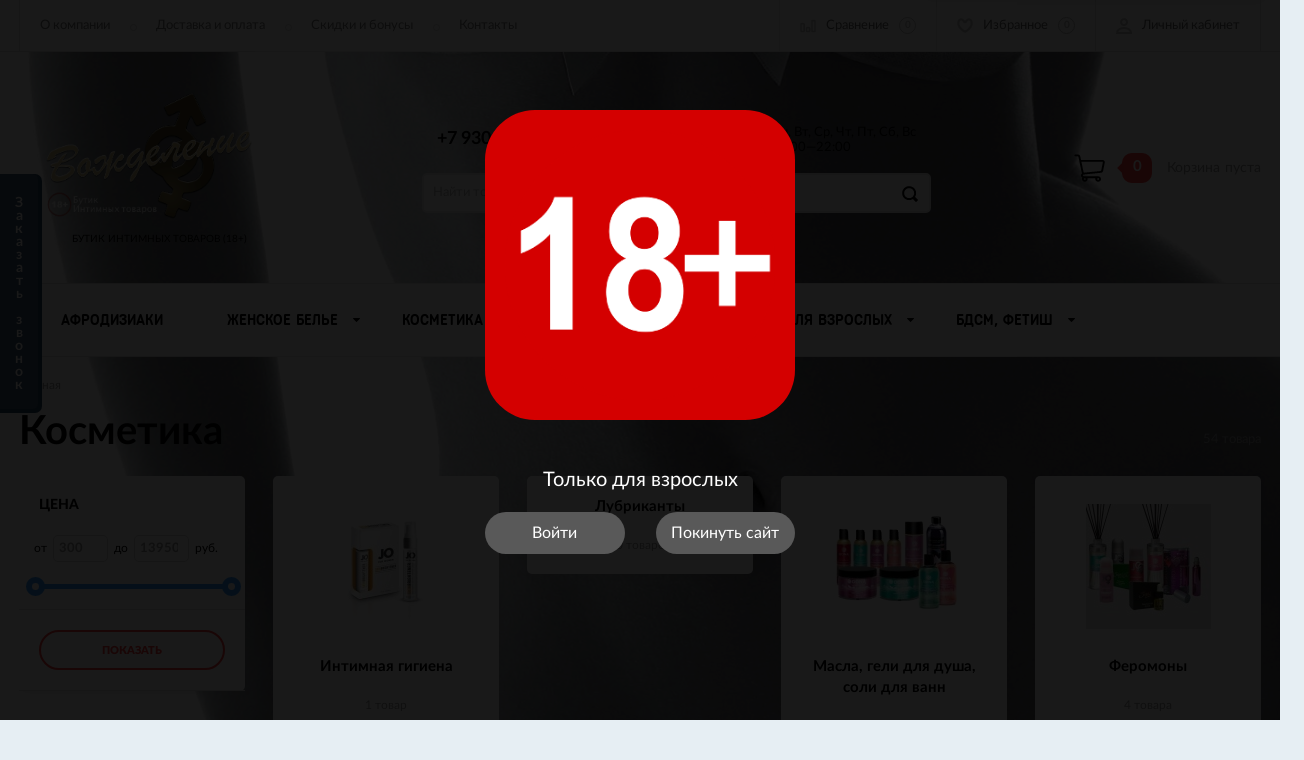

--- FILE ---
content_type: text/html; charset=utf-8
request_url: https://desire-storenn.ru/category/kosmetika/
body_size: 21287
content:
<!DOCTYPE html><html><head><meta charset="utf-8"><title>Купить интимную косметику в Нижнем Новгороде: секс-шоп «Вожделение» 18+</title><meta content="elfs" name="author"><meta name="keywords" content="косметика для секса купить
косметика для секса купить в нижнем новгороде
косметика для секса купить в н новгороде
косметика для секса купить нижний новгород
косметика для секса купить каталог
косметика для секса каталог
косметика для секса заказать
косметика для секса лучшая купить
косметика для секса купить премиум класса
косметика для секса купить премиальная 
косметика для секса купить американская
косметика для секса купить систем ждо
косметика для секса купить биоритм
косметика для секса купить интим
косметика для секса купить sistem jo
интимная косметика купить
интимная косметика купить в нижнем новгороде
интимная косметика купить в н новгороде
интимная косметика купить нижний новгород
интимная косметика купить каталог
интимная косметика каталог
интимная косметика заказать
интимная косметика лучшая купить
интимная косметика купить премиум класса
интимная косметика купить премиальная 
интимная косметика купить американская
интимная косметика купить систем ждо
интимная косметика купить биоритм
интимная косметика купить интим
интимная косметика купить sistem jo" /><meta name="description" content="«Вожделение» - лучший сексшоп косметики для секса в Нижнем Новгороде. Посмотрите наш каталог интимной косметики и погрузитесь в мир страсти и наслаждения. Сертифицированная и качественная продукция." /><meta content="width=device-width, initial-scale=1" name="viewport"><link rel="shortcut icon" href="/favicon.ico"/><!-- rss --><link rel="alternate" type="application/rss+xml" title="Вожделение" href="https://desire-storenn.ru/blog/rss/"><meta content="ie=edge" http-equiv="x-ua-compatible"><!--[if lt IE 9]><script src="http://cdnjs.cloudflare.com/ajax/libs/html5shiv/3.7.2/html5shiv.min.js"></script><![endif]--><!--[if lt IE 10 ]><p class="chromeframe" style="background-color:yellow;">Вы используете <strong>устаревший</strong> браузер. Пожалуйста <a href="http://browsehappy.com/?locale=ru" style="color: red; font-weight: bold;">Скачайте новый браузер абсолютно бесплатно</a> или <a href="http://www.google.com/chromeframe/?redirect=true">активируй Google Chrome Frame</a>чтобы пользоваться всеми возможностями сайта.</p><![endif]--><!-- Custom Browsers Color Start --><!-- Chrome, Firefox OS and Opera --><meta name="theme-color" content="#000"><!-- Windows Phone --><meta name="msapplication-navbutton-color" content="#000"><!-- iOS Safari --><meta name="apple-mobile-web-app-status-bar-style" content="#000"><!--IE10 Flexbox detection polyfill-->
    <script>
        //- Add a Modernizr-test for the weird, inbetween, flexbox implementation
        //- in IE10, necessary for the "sticky" footer.
        //- (See https://github.com/Modernizr/Modernizr/issues/812)
        //- (This could be rolled into a custom Modernizr build in production later.)
        //- $( document ).ready(function() {
        //- Modernizr.addTest('flexboxtweener', Modernizr.testAllProps('flexAlign', 'end', true));
        //- });

        //- Modernizr.addTest('flexboxtweener', Modernizr.testAllProps('flexAlign', 'end', true));

    </script>
    <script>
        (function(doc) {
            var scripts = doc.getElementsByTagName('script')
            var script = scripts[scripts.length - 1]
            var xhr = new XMLHttpRequest()
            xhr.onload = function() {
                var div = doc.createElement('div')
                div.innerHTML = this.responseText
                div.style.display = 'none'
                script.parentNode.insertBefore(div, script)
            }
            xhr.open('get', '/wa-data/public/site/themes/incart/sprites/sprite-sym.svg?v1.2.1.65', true)
            xhr.send()
        })(document)
    </script>
    <script>
      (function (doc) {
      			var scripts = doc.getElementsByTagName('script')
      			var script = scripts[scripts.length - 1]
      			var xhr = new XMLHttpRequest()
      			xhr.onload = function () {
      				var div = doc.createElement('div')
      				div.innerHTML = this.responseText
      				div.style.display = 'none'
      				script.parentNode.insertBefore(div, script)
      			}
      			xhr.open('get', '/wa-data/public/site/themes/incart/icons/symbol-defs.svg?v1.2.1.65', true)
      			xhr.send()
      		})(document)
    </script>
	<!--[if lt IE 9]><script src="http://cdnjs.cloudflare.com/ajax/libs/html5shiv/3.7.2/html5shiv.min.js"></script><![endif]--><!--[if lt IE 10 ]><p class="chromeframe" style="background-color:yellow;">Вы используете <strong>устаревший</strong> браузер. Пожалуйста <a href="http://browsehappy.com/?locale=ru" style="color: red; font-weight: bold;">Скачайте новый браузер абсолютно бесплатно</a> или <a href="http://www.google.com/chromeframe/?redirect=true">активируй Google Chrome Frame</a>чтобы пользоваться всеми возможностями сайта.</p><![endif]--><!-- Custom Browsers Color Start --><!-- Chrome, Firefox OS and Opera --><link rel="stylesheet" href="/wa-data/public/site/themes/incart/css/fonts.css?v1.2.1.65"><link rel="stylesheet" href="/wa-data/public/site/themes/incart/css/main.css?v1.2.1.65"><link rel="stylesheet" href="/wa-data/public/site/themes/incart/css/buttons-red.css?v1.2.1.65"><link rel="stylesheet" href="/wa-data/public/site/themes/incart/css/buttons-borders-large.css?v1.2.1.65"><link rel="stylesheet" href="/wa-data/public/site/themes/incart/css/vendor.css?v1.2.1.65"><link href="/wa-content/font/ruble/arial/fontface.css?v1.2.1.65" rel="stylesheet" type="text/css"><link href="/wa-apps/shop/plugins/quickorder/js/dialog/jquery.dialog.min.css?2.13.1" rel="stylesheet">
<link href="/wa-apps/shop/plugins/quickorder/css/frontend.min.css?2.13.1" rel="stylesheet">
<link rel="stylesheet" href="/wa-data/public/site/themes/incart/css/user.css"><script src="/wa-data/public/site/themes/incart/js/vendor.js?v1.2.1.65"></script><script src="/wa-data/public/site/themes/incart/js/libs.js?v1.2.1.65"></script><script src="/wa-content/js/jquery-plugins/jquery.cookie.js?v3.7.0"></script><script src="/wa-data/public/site/themes/incart/js/main.js?v1.2.1.65"></script><script src="/wa-apps/shop/plugins/quickorder/js/dialog/legacy/jquery.dialog.min.js?2.13.1"></script>
<script src="/wa-apps/shop/plugins/quickorder/js/frontend.min.js?2.13.1"></script>
<script src="/wa-data/public/shop/themes/incart/jquerycountdowntimer/jquery.countdownTimer.min.js?v=3.7.0" defer></script><script src="/wa-data/public/shop/themes/incart/js/shop.js?v1.2.1.65" defer></script><!-- plugin hook: 'frontend_head' --><link href="/wa-apps/shop/plugins/callback/css/style.css?v2025.05.17" rel="stylesheet" type="text/css"><style type="text/css">#callback-form .callback-modal__close,#callback-form .jq-checkbox.checked {background-color: #3A5876;}#callback-form .jq-selectbox__trigger {border-top-color: #3A5876;}#callback-form .jq-selectbox__dropdown li:hover {background: #3A5876;}#callback-form .callback-form__button,#callback-form .callback-form__button:hover {background: #3A5876;box-shadow: 0 3px #234365;}.callback-form-sent {background: #3A5876 url(/wa-apps/shop/plugins/callback/img/icon2.png) no-repeat 50% 33px;}#callback-show {background: #3A5876;box-shadow: 3px 3px 0 3px #234365;}#callback-show.callback-show-right_s {box-shadow: -2px 2px 0 2px #234365;}#callback-show.callback-show-left_s {box-shadow: 2px 2px 0 2px #234365;}.callback-show-alert-border {border-color: #3A5876;}.callback-show-alert {color: #3A5876;}.callback-form-row .callback-form-label__privacy a,.callback-form-row .callback-form-label__privacy a:visited,.callback-form-row .callback-form-label__privacy a:hover,.callback-form-row .callback-form-label__privacy a:active {color: #234365;}</style><script type="text/javascript">$.wa_shop_callback = $.wa_shop_callback || { };$.wa_shop_callback.plugin_url = '/callback';</script><script>if(typeof(window.jQuery.styler) == 'undefined') document.write(unescape('%3Cscript src="/wa-apps/shop/plugins/callback/js/jquery.formstyler.min.js"%3E%3C/script%3E'))</script><script type="text/javascript" src="/wa-apps/shop/plugins/callback/js/scripts.js"></script><script type="text/javascript">$(function(){$('body').append('<div class="callback-show-side callback-show-left_s" id="callback-show"><span>З</span><span>а</span><span>к</span><span>а</span><span>з</span><span>а</span><span>т</span><span>ь</span><span>&nbsp;</span><span>з</span><span>в</span><span>о</span><span>н</span><span>о</span><span>к</span></div>');});</script><style id="quickorder-inline-styles" data-inline-css="1">[data-quickorder-cb]{background:rgba(243,243,243,1);color:#000;-webkit-border-radius:5px;-moz-border-radius:5px;border-radius:5px;font-family:Arial,sans-serif;font-size:14px;font-style:normal;font-weight:normal;padding:10px 25px;margin-top:10px;margin-bottom:10px;text-align:center}[data-quickorder-cb]:hover{background:rgba(222,222,222,1)}[data-quickorder-cb]{display:table}.quickorder-form[data-quickorder-cf]{background:rgba(255,255,255,1);color:#5e5e5e;-webkit-border-radius:5px;-moz-border-radius:5px;border-radius:5px}[data-quickorder-cf] .quickorder-methods .s-quickorder-method{-webkit-border-radius:5px;-moz-border-radius:5px;border-radius:5px}[data-quickorder-cf] .quickorder-popup{-webkit-border-radius:5px;-moz-border-radius:5px;border-radius:5px}.quickorder-form [data-quickorder-cfh]{background:rgba(243,243,243,1);color:#000;font-family:Arial,sans-serif;font-size:24px;font-style:normal;font-weight:normal;padding:10px 15px}[data-quickorder-cf] [data-quickorder-close]{right:15px}[data-quickorder-cf] .quickorder-popup-head{background:rgba(243,243,243,1);color:#000}[data-quickorder-cf] .quickorder-popup{border:2px solid rgba(243,243,243,1)}.quickorder-form [data-quickorder-ct]{font-size:14px;font-style:normal;font-weight:bold}.quickorder-form [data-quickorder-cfs]{padding:7px;-webkit-border-radius:5px;-moz-border-radius:5px;border-radius:5px;border:1px solid #ccc;width:100%}[data-quickorder-cf] .quickorder-methods .s-quickorder-method{border:1px solid #ccc}[data-quickorder-cf] .quickorder-methods-form .wa-value input,[data-quickorder-cf] .quickorder-methods-form .wa-value select,[data-quickorder-cf] .wa-captcha-input,[data-quickorder-cf] .quickorder-methods-form .wa-value textarea{padding:7px;-webkit-border-radius:5px;-moz-border-radius:5px;border-radius:5px;border:1px solid #ccc}.quickorder-form [data-quickorder-cff]{padding:20px;text-align:center}.quickorder-form [data-quickorder-cfb]{background:rgba(243,243,243,1);color:#000;-webkit-border-radius:5px;-moz-border-radius:5px;border-radius:5px;font-family:Arial,sans-serif;font-size:14px;font-style:normal;font-weight:normal;padding:10px 25px;text-align:center}.quickorder-form [data-quickorder-cfb]:hover{background:rgba(222,222,222,1)}[data-quickorder-cf] .quickorder-methods .s-quickorder-method:hover,[data-quickorder-cf] .quickorder-methods .s-quickorder-method.selected{background:rgba(243,243,243,.1)}[data-quickorder-cf] .quickorder-quantity-volume:hover{background:rgba(243,243,243,.1)}[data-quickorder-cf] .quickorder-popup .quickorder-quantity-button,[data-quickorder-cf] .quickorder-popup input[type="button"]{background:rgba(243,243,243,1);color:#000;-webkit-border-radius:5px;-moz-border-radius:5px;border-radius:5px;font-family:Arial,sans-serif;font-size:14px;font-style:normal;font-weight:normal;padding:10px 25px;text-align:center}[data-quickorder-cf] .quickorder-popup .quickorder-quantity-button:hover{background:rgba(222,222,222,1)}[data-quickorder-pb]{background:rgba(243,243,243,1);color:#000;-webkit-border-radius:5px;-moz-border-radius:5px;border-radius:5px;font-family:Arial,sans-serif;font-size:14px;font-style:normal;font-weight:normal;padding:10px 25px;margin-top:10px;margin-bottom:10px;text-align:center}[data-quickorder-pb]:hover{background:rgba(222,222,222,1)}[data-quickorder-pb]{display:table}.quickorder-form[data-quickorder-pf]{background:rgba(255,255,255,1);color:#5e5e5e;-webkit-border-radius:5px;-moz-border-radius:5px;border-radius:5px}[data-quickorder-pf] .quickorder-methods .s-quickorder-method{-webkit-border-radius:5px;-moz-border-radius:5px;border-radius:5px}[data-quickorder-pf] .quickorder-popup{-webkit-border-radius:5px;-moz-border-radius:5px;border-radius:5px}.quickorder-form [data-quickorder-pfh]{background:rgba(243,243,243,1);color:#000;font-family:Arial,sans-serif;font-size:24px;font-style:normal;font-weight:normal;padding:10px 15px}[data-quickorder-pf] [data-quickorder-close]{right:15px}[data-quickorder-pf] .quickorder-popup-head{background:rgba(243,243,243,1);color:#000}[data-quickorder-pf] .quickorder-popup{border:2px solid rgba(243,243,243,1)}.quickorder-form [data-quickorder-pt]{font-size:14px;font-style:normal;font-weight:bold}.quickorder-form [data-quickorder-pfs]{padding:7px;-webkit-border-radius:5px;-moz-border-radius:5px;border-radius:5px;border:1px solid #ccc;width:100%}[data-quickorder-pf] .quickorder-methods .s-quickorder-method{border:1px solid #ccc}[data-quickorder-pf] .quickorder-methods-form .wa-value input,[data-quickorder-pf] .quickorder-methods-form .wa-value select,[data-quickorder-pf] .wa-captcha-input,[data-quickorder-pf] .quickorder-methods-form .wa-value textarea{padding:7px;-webkit-border-radius:5px;-moz-border-radius:5px;border-radius:5px;border:1px solid #ccc}.quickorder-form [data-quickorder-pff]{padding:20px;text-align:center}.quickorder-form [data-quickorder-pfb]{background:rgba(243,243,243,1);color:#000;-webkit-border-radius:5px;-moz-border-radius:5px;border-radius:5px;font-family:Arial,sans-serif;font-size:14px;font-style:normal;font-weight:normal;padding:10px 25px;text-align:center}.quickorder-form [data-quickorder-pfb]:hover{background:rgba(222,222,222,1)}[data-quickorder-pf] .quickorder-methods .s-quickorder-method:hover,[data-quickorder-pf] .quickorder-methods .s-quickorder-method.selected{background:rgba(243,243,243,.1)}[data-quickorder-pf] .quickorder-quantity-volume:hover{background:rgba(243,243,243,.1)}[data-quickorder-pf] .quickorder-popup .quickorder-quantity-button,[data-quickorder-pf] .quickorder-popup input[type="button"]{background:rgba(243,243,243,1);color:#000;-webkit-border-radius:5px;-moz-border-radius:5px;border-radius:5px;font-family:Arial,sans-serif;font-size:14px;font-style:normal;font-weight:normal;padding:10px 25px;text-align:center}[data-quickorder-pf] .quickorder-popup .quickorder-quantity-button:hover{background:rgba(222,222,222,1)}/* Добавляйте свой CSS ниже */</style><script>jQuery(document).ready(function($) {$.quickorder.init({version:'2.13.1',isDebug:'0',isMobile:'0',messages:{"Select product sku":"\u0412\u044b\u0431\u0440\u0430\u0442\u044c \u0432\u0430\u0440\u0438\u0430\u043d\u0442 \u0442\u043e\u0432\u0430\u0440\u0430","Product with the selected option combination is not available for purchase":"\u0422\u043e\u0432\u0430\u0440 \u0441 \u0432\u044b\u0431\u0440\u0430\u043d\u043d\u044b\u043c\u0438 \u0445\u0430\u0440\u0430\u043a\u0442\u0435\u0440\u0438\u0441\u0442\u0438\u043a\u0430\u043c\u0438 \u043d\u0435 \u0434\u043e\u0441\u0442\u0443\u043f\u0435\u043d \u0434\u043b\u044f \u0437\u0430\u043a\u0430\u0437\u0430","This product is already selected":"\u0422\u043e\u0432\u0430\u0440 \u0443\u0436\u0435 \u0432\u044b\u0431\u0440\u0430\u043d","Fix the errors above":"\u0418\u0441\u043f\u0440\u0430\u0432\u044c\u0442\u0435 \u0434\u043e\u043f\u0443\u0449\u0435\u043d\u043d\u044b\u0435 \u043e\u0448\u0438\u0431\u043a\u0438","The shopping cart is empty":"\u041a\u043e\u0440\u0437\u0438\u043d\u0430 \u043f\u0443\u0441\u0442\u0430","Wait, please... Redirecting":"\u041f\u043e\u0436\u0430\u043b\u0443\u0439\u0441\u0442\u0430, \u043f\u043e\u0434\u043e\u0436\u0434\u0438\u0442\u0435... \u0418\u0434\u0435\u0442 \u043f\u0435\u0440\u0435\u043d\u0430\u043f\u0440\u0430\u0432\u043b\u0435\u043d\u0438\u0435","Field is required":"\u041e\u0431\u044f\u0437\u0430\u0442\u0435\u043b\u044c\u043d\u043e\u0435 \u043f\u043e\u043b\u0435","Fill in required fields":"\u0417\u0430\u043f\u043e\u043b\u043d\u0438\u0442\u0435 \u043e\u0431\u044f\u0437\u0430\u0442\u0435\u043b\u044c\u043d\u044b\u0435 \u043f\u043e\u043b\u044f","Your order is empty":"\u0412\u0430\u0448 \u0437\u0430\u043a\u0430\u0437 \u043f\u0443\u0441\u0442","Fill in captcha field":"\u0417\u0430\u043f\u043e\u043b\u043d\u0438\u0442\u0435 \u043f\u0440\u043e\u0432\u0435\u0440\u043e\u0447\u043d\u044b\u0439 \u043a\u043e\u0434","Terms and agreement":"\u0423\u0441\u043b\u043e\u0432\u0438\u044f \u0438 \u0441\u043e\u0433\u043b\u0430\u0448\u0435\u043d\u0438\u044f","Phone format is not correct.<br>Use this one:":"\u041d\u0435\u043a\u043e\u0440\u0440\u0435\u043a\u0442\u043d\u044b\u0439 \u0444\u043e\u0440\u043c\u0430\u0442 \u0442\u0435\u043b\u0435\u0444\u043e\u043d\u0430.<br>\u0418\u0441\u043f\u043e\u043b\u044c\u0437\u0443\u0439\u0442\u0435 \u0442\u0430\u043a\u043e\u0439:","Shipping method has errors. Please, fix them.":"\u041c\u0435\u0442\u043e\u0434\u044b \u0434\u043e\u0441\u0442\u0430\u0432\u043a\u0438 \u0441\u043e\u0434\u0435\u0440\u0436\u0430\u0442 \u043e\u0448\u0438\u0431\u043a\u0438. \u041f\u043e\u0436\u0430\u043b\u0443\u0439\u0441\u0442\u0430, \u0438\u0441\u043f\u0440\u0430\u0432\u044c\u0442\u0435 \u0438\u0445.","Payment method has errors. Please, fix them.":"\u041c\u0435\u0442\u043e\u0434\u044b \u043e\u043f\u043b\u0430\u0442\u044b \u0441\u043e\u0434\u0435\u0440\u0436\u0430\u0442 \u043e\u0448\u0438\u0431\u043a\u0438. \u041f\u043e\u0436\u0430\u043b\u0443\u0439\u0441\u0442\u0430, \u0438\u0441\u043f\u0440\u0430\u0432\u044c\u0442\u0435 \u0438\u0445.","Minimal sum of order is %s":"\u041c\u0438\u043d\u0438\u043c\u0430\u043b\u044c\u043d\u0430\u044f \u0441\u0443\u043c\u043c\u0430 \u0437\u0430\u043a\u0430\u0437\u0430 %s","Minimal sum of each product is":"\u041c\u0438\u043d\u0438\u043c\u0430\u043b\u044c\u043d\u0430\u044f \u0441\u0442\u043e\u0438\u043c\u043e\u0441\u0442\u044c \u043a\u0430\u0436\u0434\u043e\u0433\u043e \u0442\u043e\u0432\u0430\u0440\u0430 %s","Minimal quantity of products is":"\u041c\u0438\u043d\u0438\u043c\u0430\u043b\u044c\u043d\u043e\u0435 \u043a\u043e\u043b\u0438\u0447\u0435\u0441\u0442\u0432\u043e \u0442\u043e\u0432\u0430\u0440\u043e\u0432","Minimal quantity of each product is":"\u041c\u0438\u043d\u0438\u043c\u0430\u043b\u044c\u043d\u043e\u0435 \u043a\u043e\u043b\u0438\u0447\u0435\u0441\u0442\u0432\u043e \u043a\u0430\u0436\u0434\u043e\u0433\u043e \u0442\u043e\u0432\u0430\u0440\u0430","Wait, please..":"\u041f\u043e\u0436\u0430\u043b\u0443\u0439\u0441\u0442\u0430, \u043f\u043e\u0434\u043e\u0436\u0434\u0438\u0442\u0435.."},currency:{"code":"RUB","sign":"\u0440\u0443\u0431.","sign_html":"<span class=\"ruble\">\u20bd<\/span>","sign_position":1,"sign_delim":" ","decimal_point":",","frac_digits":"2","thousands_sep":" "},usingPlugins:0,contactUpdate:0,popupClose:1,replace78:0,mobileStabDelay:'500',minimal:{"product_quantity":"","total_quantity":"","product_sum":"","price":"1000"},productButton:'[data-quickorder-product-button]',cartButton:'[data-quickorder-cart-button]',analytics:{"cart":{"ga_counter":"","ya_counter":"","yaecom":"","yaecom_goal_id":"","yaecom_container":"","ya_fopen":"","ya_submit":"","ya_submit_error":"","ga_category_fopen":"","ga_action_fopen":"","ga_category_submit":"","ga_action_submit":"","ga_category_submit_error":"","ga_action_submit_error":""},"product":{"ga_counter":"","ya_counter":"","yaecom":"","yaecom_goal_id":"","yaecom_container":"","ya_fopen":"","ya_submit":"","ya_submit_error":"","ga_category_fopen":"","ga_action_fopen":"","ga_category_submit":"","ga_action_submit":"","ga_category_submit_error":"","ga_action_submit_error":""}},urls:{getProductSkus:'/quickorder/getProductSkus/',shipping:'/quickorder/shipping/update/',update:'/quickorder/update/',load:'/quickorder/load/',payment:'/quickorder/payment/',send:'/quickorder/send/',service:'/quickorder/service/update/',cartSaveUrl:{shop:'https://desire-storenn.ru/cart/save/',plugin:'https://desire-storenn.ru/my/'},cartDeleteUrl:{shop:'https://desire-storenn.ru/cart/delete/',plugin:'https://desire-storenn.ru/my/'},cartAddUrl:{shop:'https://desire-storenn.ru/cart/add/',plugin:'https://desire-storenn.ru/my/'}}});});</script>
<!-- JivoChat Plugin -->
<script src="//code.jivosite.com/widget/PSbxvrQotw" async></script>
<!-- JivoChat Plugin -->
    <script type="text/javascript">
       var rrPartnerId = "5cab954c97a5281c54fac519";       
       var rrApi = {}; 
       var rrApiOnReady = rrApiOnReady || [];
       rrApi.addToBasket = rrApi.order = rrApi.categoryView = rrApi.view = 
           rrApi.recomMouseDown = rrApi.recomAddToCart = function() {};
       (function(d) {
           var ref = d.getElementsByTagName('script')[0];
           var apiJs, apiJsId = 'rrApi-jssdk';
           if (d.getElementById(apiJsId)) return;
           apiJs = d.createElement('script');
           apiJs.id = apiJsId;
           apiJs.async = true;
           apiJs.src = "//cdn.retailrocket.ru/content/javascript/tracking.js";
           ref.parentNode.insertBefore(apiJs, ref);
       }(document));
    </script>
    <meta name="yandex-verification" content="c0f53c71f1b484cb" /><meta property="og:type" content="article">
<meta property="og:title" content="Купить интимную косметику в Нижнем Новгороде: секс-шоп «Вожделение» 18+">
<meta property="og:description" content="«Вожделение» - лучший сексшоп косметики для секса в Нижнем Новгороде. Посмотрите наш каталог интимной косметики и погрузитесь в мир страсти и наслаждения. Сертифицированная и качественная продукция.">
<meta property="og:url" content="https://desire-storenn.ru/category/kosmetika/">
<!-- Yandex.Metrika counter -->
<script type="text/javascript" >
   (function(m,e,t,r,i,k,a){m[i]=m[i]||function(){(m[i].a=m[i].a||[]).push(arguments)};
   m[i].l=1*new Date();k=e.createElement(t),a=e.getElementsByTagName(t)[0],k.async=1,k.src=r,a.parentNode.insertBefore(k,a)})
   (window, document, "script", "https://mc.yandex.ru/metrika/tag.js", "ym");

   ym(53884387, "init", {
        clickmap:true,
        trackLinks:true,
        accurateTrackBounce:true,
        webvisor:true
   });
</script>
<noscript><div><img src="https://mc.yandex.ru/watch/53884387" style="position:absolute; left:-9999px;" alt="" /></div></noscript>
<!-- /Yandex.Metrika counter --><script async src="https://www.googletagmanager.com/gtag/js?id=UA-154541005-1"></script>
<script>
  window.dataLayer = window.dataLayer || [];
  function gtag(){dataLayer.push(arguments);}
  gtag('js', new Date());

  gtag('config', 'UA-154541005-1');
  
</script><!-- Custom Browsers Color End --><style>.page-preloader {position: fixed;background-color: #fff;width: 100%;height: 100%;top: 0;bottom: 0;left: 0;right: 0;z-index: 20000;}.inner-loader {width: 32px;height: 32px;background: url(/wa-data/public/site/themes/incart/img/preloader.gif) center center no-repeat;position: absolute;top: 0;left: 0;right: 0;bottom: 0;margin: auto;}</style></head><body class=" horizontal-menu grey-bg catalog-page catalog-page--filtered home-page"><div class="outer-wrapper"><header class="page-header"><div class="page-header__inner"><div class="top-bar top-bar--view-2"><div class="top-bar__inner"><a class="top-bar__mobile-menu-btn" href="#"><svg class="icon icon-hamburger" width="21" height="15"><use xlink:href="#icon-hamburger"></use></svg><div class="top-bar__mobile-menu-btn-text">Открыть сайдбар</div></a><div class="mob-sidebar"><ul class="mob-sidebar__header"><li class="mob-sidebar__header-item active"><a class="sidebar__menu-link" href="#"><div class="mob-sidebar__header-text">Меню</div></a></li><li class="mob-sidebar__header-item"><a class="sidebar__user-link" href=""><div class="mob-sidebar__header-text">Личный кабинет</div></a></li><li class="mob-sidebar__header-item close-btn"><a class="mob-sidebar__header-link" href="#"><div class="mob-sidebar__header-icon"><svg class="icon" width="16" height="16"><use xlink:href="#icon-hamb-close"></use></svg></div><div class="mob-sidebar__header-text">Закрыть</div></a></li></ul><div class="mob-sidebar__tab mob-sidebar__menu-tab"></div><div class="mob-sidebar__tab mob-sidebar__account-tab"><div class="account-tab__inner"><ul class="account__sign-in-list"><li class="account__sign-in-item"><a href="/login/">Вход</a></li><li class="account__sign-in-item"><a href="/signup/">Регистрация</a></li></ul></div></div></div><div class="nav-overlay"></div><div class="top-bar__address"><div class="address"><div class="top-bar__address-icon"><svg class="icon icon-gps" width="11" height="16"><use xlink:href="#icon-gps"></use></svg></div><div class="top-bar__address-text">Нижний Новгород, пр. Ленина 45</div></div></div><div class="top-bar__menu"><div class="top-menu"><ul class="top-menu__list" data-dropdown-label="More..."><li class="top-menu__item"><a class="top-menu__link" href="/o-kompanii/">О компании</a></li><li class="top-menu__item"><a class="top-menu__link" href="/dostavka-i-oplata/">Доставка и оплата</a></li><li class="top-menu__item"><a class="top-menu__link" href="/skidki-i-bonusy/">Скидки и бонусы</a></li><li class="top-menu__item"><a class="top-menu__link" href="/kontakty/">Контакты</a></li></ul></div></div><div class="top-bar__search" id="top-bar__search"><div class="search"><div class="search__mobile-text">Поиск</div><div class="search__mobile-close"><svg class="icon" width="16" height="16"><use xlink:href="#icon-hamb-close"></use></svg></div><form class="search__form search__form-autocomplete search__form-shop" action="/search/" data-images="1" data-limit="10"><input class="search__input" type="search" name="query" id="search" autocomplete="off" placeholder="Найти товары" value=""><input class="search__submit" type="submit" value=""></form><div class="autocomplete-suggestions"><div class="autocomplete-suggestion autocomplete-suggestion-showall"><a class="view-all uni-btn uni-btn--red" href="/search/" data-href="/search/?*">Посмотреть все результаты<span class="hover-anim"></span></a></div></div></div></div><div class="top-bar__info-settings"><div class="info-settings"><a class="info-settings__btn info-settings__btn--search" href="#top-bar__search"><div class="info-settings__icon"><svg class="icon icon-search" width="16" height="16"><use xlink:href="#icon-search"></use></svg></div></a><a class="info-settings__btn info-settings__btn--compare" href="javascript:void(0);"><div class="info-settings__icon"><svg class="icon icon-compare" width="16" height="14"><use xlink:href="#icon-compare"></use></svg><div class="info-settings__count"><span>0</span></div></div><div class="info-settings__text">Сравнение</div><div class="info-settings__count"><span>0</span></div></a><a class="info-settings__btn info-settings__btn--fav" href="/search/?type=favorites"><div class="info-settings__icon"><svg class="icon icon-fav" width="16" height="15"><use xlink:href="#icon-fav"></use></svg><div class="info-settings__count"><span>0</span></div></div><div class="info-settings__text">Избранное</div><div class="info-settings__count"><span>0</span></div></a><a class="info-settings__btn info-settings__btn--cart" href="/cart/"><div class="info-settings__icon info-settings__icon--cart"><svg class="icon" width="20" height="17"><use xlink:href="#icon-cart-home"></use></svg><div class="info-settings__count"><span>0</span></div></div></a><div class="info-settings__btn info-settings__btn--account info-settings__btn--signed"><a class="info-settings__btn-inner" href="/login/"><div class="info-settings__icon"><svg class="icon icon-user" width="17" height="16"><use xmlns:xlink="http://www.w3.org/1999/xlink" xlink:href="#icon-user"></use></svg></div><div class="info-settings__text">Личный кабинет</div></a><div class="account-submenu"><ul class="account__signed-in"><li class="account__sign-in-item"><a href="/login/">Вход</a></li><li class="account__sign-in-item"><a href="/signup/">Регистрация</a></li></ul></div></div></div></div></div></div><div class="mid-bar mid-bar--logo-first mid-bar--view-4"><div class="mid-bar__inner"><div class="mid-bar__logo"><a class="logo" href="/"><div class="logo__img"><img class="default-img" src="/wa-data/public/site/themes/incart/img/logo.png?v1.2.1.65" alt="Вожделение"></div><div class="logo__slogan"><span>Бутик интимных товаров (18+)</span></div></a></div><div class="mid-bar__main-contacts"><div class="main-contacts"><div class="main-contacts__col-1"><ul class="main-contacts__list"><li class="main-contacts__item main-contacts__item--workdays"><span>Пн, Вт, Ср, Чт, Пт, Сб, Вс</span><span>10:00—22:00</span></li><li class="main-contacts__item main-contacts__item--tel"><a class="main-contacts__tel" href='tel:+79300560099'>+7 930 056-00-99</a></li><li class="main-contacts__item main-contacts__item--freetell main-contacts__item--new-view-freetel"><a class="main-contacts__tel main-contacts__tel--free" href="tel:45">пр. Ленина 45</a></li></ul></div><div class="main-contacts__col-2"><ul class="main-contacts__list"><li class="main-contacts__item main-contacts__item--freecall"><span>Бесплатной звонок с России</span></li><li class="main-contacts__item main-contacts__item--freetell"><a class="main-contacts__tel main-contacts__tel--free" href="tel:45">пр. Ленина 45</a></li><li class="main-contacts__item main-contacts__item--email"><a class="main-contacts__link" href="mailto:info@desire-storenn.ru">info@desire-storenn.ru</a></li></ul></div><div class="main-contacts__col-3"><ul class="main-contacts__list"><li class="main-contacts__item"><b class="our-store">Наш адрес <i>-&nbsp;</i></b></li><li class="main-contacts__item main-contacts__item--address"><span class="address-text">Нижний Новгород, пр. Ленина 45 <i>-&nbsp;</i></span></li><li class="main-contacts__item"><a class="main-contacts__link popup-show_map" href="#address-map">Карта проезда</a></li></ul></div><div class="main-contacts__col-4"><ul class="main-contacts__list"><li class="main-contacts__item main-contacts__item--workdays"><span>Пн, Вт, Ср, Чт, Пт, Сб, Вс</span><span>10:00—22:00</span></li></ul></div></div><div class="search" id="mid-bar__search"><div class="search__mobile-text">Поиск</div><div class="search__mobile-close"><svg class="icon" width="16" height="16"><use xlink:href="#icon-hamb-close"></use></svg></div><form class="search__form search__form-autocomplete search__form-shop" action="/search/" data-images="1" data-limit="10"><input class="search__input" type="search" name="query" autocomplete="off" value="" placeholder="Найти товары"><input class="search__submit" type="submit" value=""></form><div class="autocomplete-suggestions"><div class="autocomplete-suggestion autocomplete-suggestion-showall"><a class="view-all uni-btn uni-btn--red" href="/search/" data-href="/search/?*">Посмотреть все результаты<span class="hover-anim"></span></a></div></div></div><a class="mid-bar__search-btn" href="#mid-bar__search"><div class="mid-bar__search-icon"><svg class="icon icon-search-2" width="23" height="23"><use xlink:href="#icon-search-2"></use></svg></div></a></div><div class="mid-bar__store-info"><ul class="store-info__list"><li class="store-info__item"><span>Интернет магазин принимает круглосуточно.<br />
Обработка заказов с 10.00 до 20.00 без выходных.</span></li></ul></div><div class="mid-bar__store-actions"><ul class="store-actions__list"><li class="store-actions__item store-actions__item--search"><div class="store-actions__search-close"><svg class="icon" width="12" height="12"><use xlink:href="#icon-hamb-close"></use></svg></div><a class="store-actions__search-icon store-actions__icons" href="#store-actions-search"><svg class="icon" width="18" height="18"><use xlink:href="#icon-search"></use></svg></a><div class="store-actions__search" id="store-actions-search"><div class="store-actions__search-text">Поиск</div><div class="store-actions__close-search"><svg class="icon" width="16" height="16"><use xlink:href="#icon-hamb-close"></use></svg></div><form class="search__form search__form-autocomplete search__form-shop" action="/search/" data-images="1" data-limit="10"><input class="store-actions__search-input" type="text" name="query" autocomplete="off" value="" placeholder="Найти товары"><button class="store-actions__search-submit" type="submit"><svg class="icon" width="20" height="20"><use xlink:href="#icon-search"></use></svg></button></form><div class="autocomplete-suggestions"><div class="autocomplete-suggestion autocomplete-suggestion-showall"><a class="view-all uni-btn uni-btn--red" href="/search/" data-href="/search/?*">Посмотреть все результаты<span class="hover-anim"></span></a></div></div></div></li><li class="store-actions__item store-actions__item--compare"><a class="store-actions__link store-actions__link--compare" href="javascript:void(0);"><div class="store-actions__icon"><svg class="icon icon-compare" width="23" height="19"><use xlink:href="#icon-compare"></use></svg><div class="store-actions__count"><span>0</span></div></div><div class="store-actions__text"><span>Сравнение</span></div></a></li><li class="store-actions__item store-actions__item--fav"><a class="store-actions__link store-actions__link--fav" href="/search/?type=favorites"><div class="store-actions__icon"><svg class="icon icon-fav" width="20" height="19"><use xlink:href="#icon-fav"></use></svg><div class="store-actions__count"><span>0</span></div></div><div class="store-actions__text"><span>Избранное</span></div></a></li><li class="store-actions__item store-actions__item--tel"><a class="store-actions__link" href=""><div class="store-actions__icon"><svg class="icon icon-tel" width="23" height="23"><use xlink:href="#icon-phone-2"></use></svg></div></a></li><li class="store-actions__item store-actions__item--cart is-empty"><a class="store-actions__link store-actions__link--cart" href="/cart/"><div class="store-actions__cart-icon-wrapper"><div class="store-actions__cart-icon"><svg class="icon icon-cart-home" width="25" height="23"><use xlink:href="#icon-cart-home"></use></svg></div><span class="store-actions__cart-amount">0</span></div><div class="store-actions__cart-content is-empty"><h3 class="cart-content__title">Корзина</h3><div class="store-actions__cart-content-text">0 <span class="ruble">₽</span></div><div class="store-actions__cart-content-empty">пуста</div></div></a><div class="store-actions__auth"><div class="store-actions__auth-icon"><svg class="icon" width="20" height="20"><use xlink:href="#icon-user"></use></svg></div><div class="store-actions__auth-link"><a class="store-actions__mobile-auth" href="/my/"><span>Personal area</span><svg class="icon" width="20" height="20"><use xlink:href="#icon-user"></use></svg></a><a class="store-actions__auth-signin" href="/login/">Вход</a><a class="store-actions__auth-signup" href="/signup/">Регистрация</a></div></div><div class="mini-cart" data-carturl="/cart/" data-dummyimg="/wa-data/public/site/themes/incart/img/dummy96.png"><div class="mini-cart__inner"><div class="mini-cart__content"><ul class="mini-cart__list"></ul></div><div class="mini-cart__footer"><div class="mini-cart__total"><div class="mini-cart__total-text">Итого:</div><div class="mini-cart__total-price">0 <span class="ruble">₽</span></div></div><div class="mini-cart__actions"><a class="uni-btn uni-btn--grey-trnspt mini-cart__go-cart" href="/cart/">Корзина</a><a class="uni-btn uni-btn--red mini-cart__go-checkout" href="/checkout/">Оформить заказ<span class="hover-anim"></span></a></div></div></div></div></li></ul></div></div></div><div class="main-menu__wrapper"><nav class="main-menu main-menu--no-icons main-menu--white-bg" style="background-color:#ffffff;"><button class="mob-tab-button"><span class="mob-tab-button__inner" style="background-color:#ffffff;"><i class="mob-tab-button__icon"><svg class="icon icon-mob-menu" width="12" height="12"><use xlink:href="#icon-mob-menu"></use></svg><svg class="icon icon-side-menu" width="10" height="10"><use xlink:href="#icon-side-menu"></use></svg></i><span class="mob-tab-button__text">Каталог товаров</span></span></button><div class="main-menu__inner" style="background-color:#ffffff;"><div class="main-menu__mobile-header mobile-menu"><div class="mob-tab-button__inner" style="background-color:#ffffff;"><i class="mob-tab-button__icon"><svg class="icon icon-mob-menu" width="12" height="12"><use xlink:href="#icon-mob-menu"></use></svg><svg class="icon icon-side-menu" width="10" height="10"><use xlink:href="#icon-side-menu"></use></svg></i><span class="mob-tab-button__text">Каталог товаров</span><button class="mobile-menu__back">Назад<i class="mob-tab-button__arrow-back"><svg class="icon arrow-back" width="21" height="16"><use xlink:href="#icon-arrow-back"></use></svg></i></button><button class="mobile-menu__close">Закрыть<i class="mob-tab-button__close"><svg class="icon icon-close" width="16" height="16"><use xlink:href="#icon-hamb-close"></use></svg></i></button></div></div><div class="main-menu__inner-content" data-dropdown-label="More..."><ul class="main-menu__list"><li class="main-menu__item main-menu__item--simple-dm"><div class="menu-item__wrapper"><a class="main-menu__link" href="/category/bady/"><span class="main-menu__link-text">Афродизиаки</span><i class="main-menu__arrow"><svg class="icon icon-arrow" width="7" height="4"><use xlink:href="#icon-arrow-down"></use></svg><svg class="icon icon-arrow-border" width="5" height="11"><use xlink:href="#icon-arrow-border"></use></svg></i></a></div></li><li class="main-menu__item main-menu__item--simple-dm"><div class="menu-item__wrapper"><a class="main-menu__link" href="/category/zhenskoe-bele/"><span class="main-menu__link-text">Женское белье</span><i class="main-menu__arrow"><svg class="icon icon-arrow" width="7" height="4"><use xlink:href="#icon-arrow-down"></use></svg><svg class="icon icon-arrow-border" width="5" height="11"><use xlink:href="#icon-arrow-border"></use></svg></i></a><a class="main-menu__open-sub" href="#">Показать подкатегории</a></div><div class="main-menu__submenu main-menu__submenu--inline-blocks"><div class="submenu__header"><span>Женское белье</span></div><ul class="submenu__list"><li class="submenu__item"><div class="menu-item__wrapper"><a class="submenu__item-title" href="/category/zhenskoe-bele/plus-size/"><div class="submenu__item-title-text"><div class="subtitle-text">Plus Size</div></div><div class="submenu__arrow"><svg class="icon icon-arrow-right" width="4" height="5"><use xlink:href="#icon-arrow-right"></use></svg></div></a></div></li><li class="submenu__item"><div class="menu-item__wrapper"><a class="submenu__item-title" href="/category/zhenskoe-bele/standart-size/"><div class="submenu__item-title-text"><div class="subtitle-text">Standart Size</div></div><div class="submenu__arrow"><svg class="icon icon-arrow-right" width="4" height="5"><use xlink:href="#icon-arrow-right"></use></svg></div></a><a class="submenu__open-sub" href="#">Показать подкатегории</a></div><div class="submenu-wrapper"><ul class="submenu__item-ul"><li class="submenu__item-li"><a class="submenu__item-li-link" href="/category/zhenskoe-bele/standart-size/igrovye-kostyumy/"><div class="submenu__item-title-text"><div class="submenu__item-li-text">Игровые костюмы</div></div></a></li><li class="submenu__item-li"><a class="submenu__item-li-link" href="/category/zhenskoe-bele/standart-size/komplekty/"><div class="submenu__item-title-text"><div class="submenu__item-li-text">комплекты</div></div></a></li><li class="submenu__item-li"><a class="submenu__item-li-link" href="/category/zhenskoe-bele/standart-size/mini-platya-penyuary-bebi-dolly/"><div class="submenu__item-title-text"><div class="submenu__item-li-text">мини-платья, пеньюары, беби доллы</div></div></a></li><li class="submenu__item-li"><a class="submenu__item-li-link" href="/category/zhenskoe-bele/standart-size/trusiki-zhenskie/"><div class="submenu__item-title-text"><div class="submenu__item-li-text">Трусики женские</div></div></a></li><li class="submenu__item-li"><a class="submenu__item-li-link" href="/category/zhenskoe-bele/standart-size/chulki/"><div class="submenu__item-title-text"><div class="submenu__item-li-text">Чулки, колготы, пояса</div></div></a></li><li class="submenu__item-li"><a class="submenu__item-li-link" href="/category/zhenskoe-bele/standart-size/chulok-na-telo/"><div class="submenu__item-title-text"><div class="submenu__item-li-text">Боди-комбинезоны</div></div></a></li></ul><a class="main-menu__item-page-link" href="/category/zhenskoe-bele/standart-size/">Посмотреть все товары <strong>[Standart Size]</strong></a></div></li><li class="submenu__item"><div class="menu-item__wrapper"><a class="submenu__item-title" href="/category/zhenskoe-bele/dopolnitelnye-detali/"><div class="submenu__item-title-text"><div class="subtitle-text">дополнительные детали</div></div><div class="submenu__arrow"><svg class="icon icon-arrow-right" width="4" height="5"><use xlink:href="#icon-arrow-right"></use></svg></div></a></div></li></ul><a class="main-menu__item-page-link" href="/category/zhenskoe-bele/">Посмотреть все товары <strong>[Женское белье]</strong></a></div></li><li class="main-menu__item main-menu__item--simple-dm"><div class="menu-item__wrapper"><a class="main-menu__link" href="/category/kosmetika/"><span class="main-menu__link-text">Косметика</span><i class="main-menu__arrow"><svg class="icon icon-arrow" width="7" height="4"><use xlink:href="#icon-arrow-down"></use></svg><svg class="icon icon-arrow-border" width="5" height="11"><use xlink:href="#icon-arrow-border"></use></svg></i></a><a class="main-menu__open-sub" href="#">Показать подкатегории</a></div><div class="main-menu__submenu main-menu__submenu--inline-blocks"><div class="submenu__header"><span>Косметика</span></div><ul class="submenu__list"><li class="submenu__item"><div class="menu-item__wrapper"><a class="submenu__item-title" href="/category/kosmetika/intimnaya-gigiena/"><div class="submenu__item-title-text"><div class="subtitle-text">Интимная гигиена</div></div><div class="submenu__arrow"><svg class="icon icon-arrow-right" width="4" height="5"><use xlink:href="#icon-arrow-right"></use></svg></div></a></div></li><li class="submenu__item"><div class="menu-item__wrapper"><a class="submenu__item-title" href="/category/kosmetika/lyubrikanty/"><div class="submenu__item-title-text"><div class="subtitle-text">Лубриканты</div></div><div class="submenu__arrow"><svg class="icon icon-arrow-right" width="4" height="5"><use xlink:href="#icon-arrow-right"></use></svg></div></a><a class="submenu__open-sub" href="#">Показать подкатегории</a></div><div class="submenu-wrapper"><ul class="submenu__item-ul"><li class="submenu__item-li"><a class="submenu__item-li-link" href="/category/kosmetika/lyubrikanty/analnye/"><div class="submenu__item-title-text"><div class="submenu__item-li-text">Анальные</div></div></a></li><li class="submenu__item-li"><a class="submenu__item-li-link" href="/category/kosmetika/lyubrikanty/vodnye/"><div class="submenu__item-title-text"><div class="submenu__item-li-text">Водные</div></div></a></li><li class="submenu__item-li"><a class="submenu__item-li-link" href="/category/kosmetika/lyubrikanty/silikonovye/"><div class="submenu__item-title-text"><div class="submenu__item-li-text">Силиконовые</div></div></a></li><li class="submenu__item-li"><a class="submenu__item-li-link" href="/category/kosmetika/lyubrikanty/s-deystviem/"><div class="submenu__item-title-text"><div class="submenu__item-li-text">Пролонгаторы и возбудители</div></div></a></li></ul><a class="main-menu__item-page-link" href="/category/kosmetika/lyubrikanty/">Посмотреть все товары <strong>[Лубриканты]</strong></a></div></li><li class="submenu__item"><div class="menu-item__wrapper"><a class="submenu__item-title" href="/category/kosmetika/masla-geli-dlya-dusha-soli-dlya-vann/"><div class="submenu__item-title-text"><div class="subtitle-text">Масла, гели для душа, соли для ванн</div></div><div class="submenu__arrow"><svg class="icon icon-arrow-right" width="4" height="5"><use xlink:href="#icon-arrow-right"></use></svg></div></a></div></li><li class="submenu__item"><div class="menu-item__wrapper"><a class="submenu__item-title" href="/category/kosmetika/feromony/"><div class="submenu__item-title-text"><div class="subtitle-text">Феромоны</div></div><div class="submenu__arrow"><svg class="icon icon-arrow-right" width="4" height="5"><use xlink:href="#icon-arrow-right"></use></svg></div></a><a class="submenu__open-sub" href="#">Показать подкатегории</a></div><div class="submenu-wrapper"><ul class="submenu__item-ul"><li class="submenu__item-li"><a class="submenu__item-li-link" href="/category/kosmetika/feromony/zhenskie/"><div class="submenu__item-title-text"><div class="submenu__item-li-text">женские</div></div></a></li><li class="submenu__item-li"><a class="submenu__item-li-link" href="/category/kosmetika/feromony/muzhskie/"><div class="submenu__item-title-text"><div class="submenu__item-li-text">мужские</div></div></a></li></ul><a class="main-menu__item-page-link" href="/category/kosmetika/feromony/">Посмотреть все товары <strong>[Феромоны]</strong></a></div></li></ul><a class="main-menu__item-page-link" href="/category/kosmetika/">Посмотреть все товары <strong>[Косметика]</strong></a></div></li><li class="main-menu__item main-menu__item--simple-dm"><div class="menu-item__wrapper"><a class="main-menu__link" href="/category/muzhskoe-bele/"><span class="main-menu__link-text">Мужское белье</span><i class="main-menu__arrow"><svg class="icon icon-arrow" width="7" height="4"><use xlink:href="#icon-arrow-down"></use></svg><svg class="icon icon-arrow-border" width="5" height="11"><use xlink:href="#icon-arrow-border"></use></svg></i></a></div></li><li class="main-menu__item main-menu__item--simple-dm"><div class="menu-item__wrapper"><a class="main-menu__link" href="/category/tovary-dlya-vzroslykh/"><span class="main-menu__link-text">Товары для взрослых</span><i class="main-menu__arrow"><svg class="icon icon-arrow" width="7" height="4"><use xlink:href="#icon-arrow-down"></use></svg><svg class="icon icon-arrow-border" width="5" height="11"><use xlink:href="#icon-arrow-border"></use></svg></i></a><a class="main-menu__open-sub" href="#">Показать подкатегории</a></div><div class="main-menu__submenu main-menu__submenu--inline-blocks"><div class="submenu__header"><span>Товары для взрослых</span></div><ul class="submenu__list"><li class="submenu__item"><div class="menu-item__wrapper"><a class="submenu__item-title" href="/category/tovary-dlya-vzroslykh/igry-suveniry/"><div class="submenu__item-title-text"><div class="subtitle-text">Игры, сувениры, книги</div></div><div class="submenu__arrow"><svg class="icon icon-arrow-right" width="4" height="5"><use xlink:href="#icon-arrow-right"></use></svg></div></a></div></li><li class="submenu__item"><div class="menu-item__wrapper"><a class="submenu__item-title" href="/category/tovary-dlya-vzroslykh/sex-igrushki/"><div class="submenu__item-title-text"><div class="subtitle-text">Секс-Игрушки</div></div><div class="submenu__arrow"><svg class="icon icon-arrow-right" width="4" height="5"><use xlink:href="#icon-arrow-right"></use></svg></div></a><a class="submenu__open-sub" href="#">Показать подкатегории</a></div><div class="submenu-wrapper"><ul class="submenu__item-ul"><li class="submenu__item-li"><a class="submenu__item-li-link" href="/category/tovary-dlya-vzroslykh/sex-igrushki/analnye-stimulyatory/"><div class="submenu__item-title-text"><div class="submenu__item-li-text">Анальные стимуляторы</div></div></a></li><li class="submenu__item-li"><a class="submenu__item-li-link" href="/category/tovary-dlya-vzroslykh/sex-igrushki/vaginalnye-shariki/"><div class="submenu__item-title-text"><div class="submenu__item-li-text">Вагинальные шарики</div></div></a></li><li class="submenu__item-li"><a class="submenu__item-li-link" href="/category/tovary-dlya-vzroslykh/sex-igrushki/vibratory/"><div class="submenu__item-title-text"><div class="submenu__item-li-text">Вибраторы</div></div></a></li><li class="submenu__item-li"><a class="submenu__item-li-link" href="/category/tovary-dlya-vzroslykh/sex-igrushki/kukly/"><div class="submenu__item-title-text"><div class="submenu__item-li-text">Куклы</div></div></a></li><li class="submenu__item-li"><a class="submenu__item-li-link" href="/category/tovary-dlya-vzroslykh/sex-igrushki/masturbatory/"><div class="submenu__item-title-text"><div class="submenu__item-li-text">Мастурбаторы</div></div></a></li><li class="submenu__item-li"><a class="submenu__item-li-link" href="/category/tovary-dlya-vzroslykh/sex-igrushki/nasadki-i-koltsa/"><div class="submenu__item-title-text"><div class="submenu__item-li-text">Насадки и кольца</div></div></a></li><li class="submenu__item-li"><a class="submenu__item-li-link" href="/category/tovary-dlya-vzroslykh/sex-igrushki/pompy/"><div class="submenu__item-title-text"><div class="submenu__item-li-text">Помпы</div></div></a></li><li class="submenu__item-li"><a class="submenu__item-li-link" href="/category/tovary-dlya-vzroslykh/sex-igrushki/strapony/"><div class="submenu__item-title-text"><div class="submenu__item-li-text">Страпоны</div></div></a></li><li class="submenu__item-li"><a class="submenu__item-li-link" href="/category/tovary-dlya-vzroslykh/sex-igrushki/falloimitatory/"><div class="submenu__item-title-text"><div class="submenu__item-li-text">Фаллоимитаторы</div></div></a></li></ul><a class="main-menu__item-page-link" href="/category/tovary-dlya-vzroslykh/sex-igrushki/">Посмотреть все товары <strong>[Секс-Игрушки]</strong></a></div></li><li class="submenu__item"><div class="menu-item__wrapper"><a class="submenu__item-title" href="/category/tovary-dlya-vzroslykh/prezervativy/"><div class="submenu__item-title-text"><div class="subtitle-text">Презервативы</div></div><div class="submenu__arrow"><svg class="icon icon-arrow-right" width="4" height="5"><use xlink:href="#icon-arrow-right"></use></svg></div></a></div></li><li class="submenu__item"><div class="menu-item__wrapper"><a class="submenu__item-title" href="/category/tovary-dlya-vzroslykh/prochee/"><div class="submenu__item-title-text"><div class="subtitle-text">Прочее</div></div><div class="submenu__arrow"><svg class="icon icon-arrow-right" width="4" height="5"><use xlink:href="#icon-arrow-right"></use></svg></div></a></div></li></ul><a class="main-menu__item-page-link" href="/category/tovary-dlya-vzroslykh/">Посмотреть все товары <strong>[Товары для взрослых]</strong></a></div></li><li class="main-menu__item main-menu__item--simple-dm"><div class="menu-item__wrapper"><a class="main-menu__link" href="/category/aksessuary-dlya-igr-bdsm/"><span class="main-menu__link-text">БДСМ, фетиш</span><i class="main-menu__arrow"><svg class="icon icon-arrow" width="7" height="4"><use xlink:href="#icon-arrow-down"></use></svg><svg class="icon icon-arrow-border" width="5" height="11"><use xlink:href="#icon-arrow-border"></use></svg></i></a><a class="main-menu__open-sub" href="#">Показать подкатегории</a></div><div class="main-menu__submenu main-menu__submenu--inline-blocks"><div class="submenu__header"><span>БДСМ, фетиш</span></div><ul class="submenu__list"><li class="submenu__item"><div class="menu-item__wrapper"><a class="submenu__item-title" href="/category/aksessuary-dlya-igr-bdsm/osheyniki-povodki/"><div class="submenu__item-title-text"><div class="subtitle-text">Ошейники, поводки</div></div><div class="submenu__arrow"><svg class="icon icon-arrow-right" width="4" height="5"><use xlink:href="#icon-arrow-right"></use></svg></div></a></div></li><li class="submenu__item"><div class="menu-item__wrapper"><a class="submenu__item-title" href="/category/aksessuary-dlya-igr-bdsm/klyapy-maski-prochee/"><div class="submenu__item-title-text"><div class="subtitle-text">Кляпы, маски, прочее</div></div><div class="submenu__arrow"><svg class="icon icon-arrow-right" width="4" height="5"><use xlink:href="#icon-arrow-right"></use></svg></div></a></div></li><li class="submenu__item"><div class="menu-item__wrapper"><a class="submenu__item-title" href="/category/aksessuary-dlya-igr-bdsm/naruchniki-fiksatory-bondazh/"><div class="submenu__item-title-text"><div class="subtitle-text">Наручники, фиксаторы, бондаж</div></div><div class="submenu__arrow"><svg class="icon icon-arrow-right" width="4" height="5"><use xlink:href="#icon-arrow-right"></use></svg></div></a></div></li><li class="submenu__item"><div class="menu-item__wrapper"><a class="submenu__item-title" href="/category/aksessuary-dlya-igr-bdsm/pleti-shlepalki-steki/"><div class="submenu__item-title-text"><div class="subtitle-text">Плети, шлепалки, стеки</div></div><div class="submenu__arrow"><svg class="icon icon-arrow-right" width="4" height="5"><use xlink:href="#icon-arrow-right"></use></svg></div></a></div></li></ul><a class="main-menu__item-page-link" href="/category/aksessuary-dlya-igr-bdsm/">Посмотреть все товары <strong>[БДСМ, фетиш]</strong></a></div></li></ul></div></div></nav><div class="secondary-menu__wrapper"><div class="secondary-menu"><ul class="secondary-menu__list" data-dropdown-label="More..."><li class="secondary-menu__item"><a class="secondary-menu__link" href="/o-kompanii/">О компании</a></li><li class="secondary-menu__item"><a class="secondary-menu__link" href="/dostavka-i-oplata/">Доставка и оплата</a></li><li class="secondary-menu__item"><a class="secondary-menu__link" href="/skidki-i-bonusy/">Скидки и бонусы</a></li><li class="secondary-menu__item"><a class="secondary-menu__link" href="/kontakty/">Контакты</a></li></ul></div></div></div></div></header><div class="wrapper"><div class="quick-panel quick-panel_top"><div class="quick-panel__inner"><div class="quick-panel__inner-wrapper"><div class="quick-panel__buttons"><div class="quick-panel__search-close"><svg class="icon" width="12" height="12"><use xmlns:xlink="http://www.w3.org/1999/xlink" xlink:href="#icon-hamb-close"></use></svg></div><a class="quick-panel__search-icon quick-panel__icons" href="#quick-panel-search"><svg class="icon" width="16" height="16"><use xmlns:xlink="http://www.w3.org/1999/xlink" xlink:href="#icon-search"></use></svg></a><div class="quick-panel__search" id="quick-panel-search"><div class="quick-panel__search-text">Поиск</div><div class="quick-panel__close-search"><svg class="icon" width="16" height="16"><use xmlns:xlink="http://www.w3.org/1999/xlink" xlink:href="#icon-hamb-close"></use></svg></div><form class="search__form search__form-autocomplete search__form-shop" action="/search/" data-images="1" data-limit="10"><input class="quick-panel__search-input" type="search" name="query" autocomplete="off" placeholder="Найти товары" value=""><button class="quick-panel__search-submit" type="submit"><svg class="icon" width="16" height="16"><use xmlns:xlink="http://www.w3.org/1999/xlink" xlink:href="#icon-search"></use></svg></button></form><div class="autocomplete-suggestions"><div class="autocomplete-suggestion autocomplete-suggestion-showall"><a class="view-all uni-btn uni-btn--red" href="/search/" data-href="/search/?*">Посмотреть все результаты<span class="hover-anim"></span></a></div></div></div><a class="quick-panel__cabinet quick-panel__icons" href="/login/"><svg class="icon" width="16" height="16"><use xmlns:xlink="http://www.w3.org/1999/xlink" xlink:href="#icon-user"></use></svg></a><a class="quick-panel__compare quick-panel__icons" href="javascript:void(0);"><svg class="icon" width="16" height="14"><use xmlns:xlink="http://www.w3.org/1999/xlink" xlink:href="#icon-compare"></use></svg><div class="quick-panel__num">0</div></a><a class="quick-panel__fav quick-panel__icons" href="/search/?type=favorites"><svg class="icon" width="16" height="15"><use xmlns:xlink="http://www.w3.org/1999/xlink" xlink:href="#icon-fav"></use></svg><div class="quick-panel__num">0</div></a></div><div class="quick-panel__cart"><a class="quick-panel__cart-btn" href="/cart/"><div class="quick-panel__cart-icon quick-panel__icons"><svg class="icon" width="18" height="16"><use xmlns:xlink="http://www.w3.org/1999/xlink" xlink:href="#icon-cart-home"></use></svg><div class="quick-panel__num">0</div></div><div class="quick-panel__cart-text">0 <span class="ruble">₽</span></div><div class="quick-panel__cart-arrow quick-panel__icons"><svg class="icon" width="3" height="6"><use xmlns:xlink="http://www.w3.org/1999/xlink" xlink:href="#arrow-slide-right"></use></svg></div></a></div></div></div></div><div class="nav-overlay blog-overlay"></div><!-- plugin hook: 'frontend_header' --><div id="agecheck" class="agecheck-fade">
                <script type="text/javascript">
                    $(document).on("click","#s-agecheck-enter",function(){var e=new Date;e.setTime(e.getTime()+31536e7),document.cookie="agecheck=1;path=/;expires="+e.toUTCString(),$("#agecheck").hide()}),$(document).on("click","#s-agecheck-leave",function(){""==document.referrer?window.close():window.location.href=document.referrer});
                </script><style>.agecheck-header{color: white; font-weight: 400; line-height: 120%; font-size: var(--h3-size);}.agecheck-fade{height:100%;width:100%;background-color:rgba(0,0,0,.9);position:fixed;overflow:hidden;left:0;top:0;display:block;z-index:10000} @media (max-width: 425px){.agecheck-cont{padding:20px !important; width:90% !important;font-size:20px !important}}.agecheck-cont{padding:20px;margin:7% auto 0;width:350px;font-size:20px}.agecheck-button{font-size: medium;border: none;font-weight: 400 !important; padding: 10px; color: white !important; width: 45%; height: auto !important; border-radius: 10px; background-color: #595959;}.agecheck-logo{border-radius: 50px;clear: both;padding: 20px;background-color: #d40000;width: 100%;}.agecheck-btn-cont{margin-top: 20px;width: 100%; display: flex; justify-content: space-between;}.agecheck-button:hover{background:white !important; color: black !important;}</style>
                <div class="agecheck-cont" align="center">
                    <img align="middle" class="agecheck-logo" style="clear:both" src="https://desire-storenn.ru/wa-apps/shop/plugins/agecheck/img/18.png"></img><br><br>
                    <h3 class="agecheck-header">Только для взрослых</h3>
                    <div class="agecheck-btn-cont"> 
                        <button class="agecheck-button" id="s-agecheck-enter">Войти</button>
                        <button class="agecheck-button" id="s-agecheck-leave">Покинуть сайт</button>
                    </div>
                </div></div>
            <div class="wrapper" id="page-content" itemscope itemtype="http://schema.org/WebPage"><script type="text/javascript">
    (window["rrApiOnReady"] = window["rrApiOnReady"] || []).push(function() {
		try { rrApi.categoryView(247); } catch(e) {}
	})
</script>
<div class="catalog-head"><div class="catalog-head__inner"><div class="breadcrumbs"><ul class="breadcrumbs__list" itemprop="breadcrumb"><li class="breadcrumbs__item"><a class="breadcrumbs__link" href="/">Главная</a></li></ul></div><div class="catalog-head__title-wrapper"><h1 class="catalog-head__title">Косметика</h1><div class="catalog-head__item-count">54 товара</div></div><!-- plugin hook: 'frontend_category' --></div></div><aside class="default-sidebar"><div class="sidebar__main-menu"></div><div class="catalog__options"><form class="catalog__options-form" method="get" action="/category/kosmetika/"><div class="options__section options__section--mobile"><div class="options__section-mobile-title">Filters</div><a class="catalog__mobile-close" href="#"><svg class="icon"><use xmlns:xlink="http://www.w3.org/1999/xlink" xlink:href="#icon-delete"></use></svg></a></div><div class="options__section options__section--price"><h3 class="options__title">Цена</h3><div class="options__content"><div class="price-limit__form"><span>от</span><span><input class="price-limit__form-min" type="text" name="price_min" value="300" placeholder="300"></span><span>до</span><span><input class="price-limit__form-max" type="text" name="price_max" value="13950" placeholder="13950"></span><span>руб.</span></div></div></div><div class="options__section options__section--submit"><button class="catalog__options-btn uni-btn uni-btn--red-trnspt" type="submit">Показать<span class="hover-anim"></span></button></div></form></div></aside><div class="nav-overlay"></div><main class="home-main"><div class="home-secondary-menu"></div><div class="catalog-head--vertical"></div><div class="cat-menu"><div class="cat-menu-list"><a class="cat-menu__item cat-menu__item--size" href="/category/kosmetika/intimnaya-gigiena/"><div class="cat-menu__image"><img src="https://desire-storenn.ru/wa-data/public/site/intimnaya-gigiena%5B1%5D.jpg" alt="Интимная гигиена"></div><div class="cat-menu__item-content"><div class="cat-menu__title">Интимная гигиена</div><div class="cat-menu__item-amount">1 товар</div></div><div class="cat-menu__mobile-arrow"><svg class="icon" width="8" height="14"><use xmlns:xlink="http://www.w3.org/1999/xlink" xlink:href="#icon-arrow-border"></use></svg></div></a><a class="cat-menu__item cat-menu__item--size" href="/category/kosmetika/lyubrikanty/"><div class="cat-menu__item-content"><div class="cat-menu__title">Лубриканты</div><div class="cat-menu__item-amount">40 товаров</div></div><div class="cat-menu__mobile-arrow"><svg class="icon" width="8" height="14"><use xmlns:xlink="http://www.w3.org/1999/xlink" xlink:href="#icon-arrow-border"></use></svg></div></a><a class="cat-menu__item cat-menu__item--size" href="/category/kosmetika/masla-geli-dlya-dusha-soli-dlya-vann/"><div class="cat-menu__image"><img src="https://desire-storenn.ru/wa-data/public/site/masla-geli-dlya-dusha-soli-dlya-vann%5B1%5D.jpg" alt="Масла, гели для душа, соли для ванн"></div><div class="cat-menu__item-content"><div class="cat-menu__title">Масла, гели для душа, соли для ванн</div><div class="cat-menu__item-amount">9 товаров</div></div><div class="cat-menu__mobile-arrow"><svg class="icon" width="8" height="14"><use xmlns:xlink="http://www.w3.org/1999/xlink" xlink:href="#icon-arrow-border"></use></svg></div></a><a class="cat-menu__item cat-menu__item--size" href="/category/kosmetika/feromony/"><div class="cat-menu__image"><img src="https://desire-storenn.ru/wa-data/public/site/feromony%5B1%5D.jpg" alt="Феромоны"></div><div class="cat-menu__item-content"><div class="cat-menu__title">Феромоны</div><div class="cat-menu__item-amount">4 товара</div></div><div class="cat-menu__mobile-arrow"><svg class="icon" width="8" height="14"><use xmlns:xlink="http://www.w3.org/1999/xlink" xlink:href="#icon-arrow-border"></use></svg></div></a></div></div><div id="product-list"><div class="catalog__config"><div class="catalog__config-wrapper"><a class="catalog__config-filter-toggle" href="#"><div class="filter-toggle__wrapper"><div class="filter-toggle__icon"><svg class="icon" width="13" height="16"><use xmlns:xlink="http://www.w3.org/1999/xlink" xlink:href="#icon-filter"></use></svg></div><div class="filter-toggle__text"><span>Фильтр</span></div></div></a><div class="catalog__config-items-views"><div class="config-items-views__info">Показано 30 из 54</div><div class="config-items-views__toggle"><div class="btn-wrapper active"><a class="config-items-views-btn config-items-views-btn--carded" href="#"><svg class="icon" width="10" height="10"><use xmlns:xlink="http://www.w3.org/1999/xlink" xlink:href="#icon-cat-carded"></use></svg></a></div><div class="btn-wrapper"><a class="config-items-views-btn config-items-views-btn--wide" href="#"><svg class="icon" width="14" height="8"><use xmlns:xlink="http://www.w3.org/1999/xlink" xlink:href="#icon-cat-wide"></use></svg></a></div></div></div><script>$(document).on("click",".config-items-views-btn",function(e){e.preventDefault();var _theme_products_view_grid = $(this).hasClass("config-items-views-btn--wide") ? "wide" : "carded";$.cookie('_theme_products_view_grid', _theme_products_view_grid, { expires: 30, path: '/'});$(".config-items-views__toggle .btn-wrapper").removeClass("active");$(this).closest(".btn-wrapper").addClass("active");if(_theme_products_view_grid == 'wide') {$(".catalog-items").addClass("catalog-full-items");$(".catalog-items").removeClass("catalog-"+$(".catalog-items").data('view')+"-items");} else {$(".catalog-items").removeClass("catalog-full-items");$(".catalog-items").addClass("catalog-"+$(".catalog-items").data('view')+"-items");}});</script></div></div><div class="catalog-items catalog-narrow-items" data-view="narrow"><div class="catalog-items__inner"><div class="cat-item__outer"><div class="cat-item" itemscope itemtype ="http://schema.org/Product"><a class="cat-item__img-wrapper" href="/lyubrikant-intim-silicon-tub-plastikovyy-60-g/"><img src="/wa-data/public/shop/products/31/30/43031/images/34020/34020.280x0.jpg" class="default-img cat-item__img" alt="Любрикант &amp;quot;Intim silicon&amp;quot; туб пластиковый 60 г" /></a><div class="cat-item__descr"><a class="cat-item__title" href="/lyubrikant-intim-silicon-tub-plastikovyy-60-g/" itemprop="name">Любрикант &quot;Intim silicon&quot; туб пластиковый 60 г</a><div class="cat-item__summary"><p itemprop="description">Любрикант "Intim silicon" туб пластиковый 60 г</p></div><div class="cat-item__actions"><div class="item-user-actions"><a class="action-button action-button--add-fav btn-fav-43031" href="#" data-product="43031"><span class="action-icon action-icon--fav"><svg class="icon-default icon-favorite" width="16" height="15"><use xmlns:xlink="http://www.w3.org/1999/xlink" xlink:href="#icon-fav"></use></svg><svg class="icon-for-active icon-fav-pressed" width="16" height="15"><use xmlns:xlink="http://www.w3.org/1999/xlink" xlink:href="#icon-fav-pressed"></use></svg></span><span class="action-text">Избранное</span><span class="tooltip-content tooltip-content--default">Добавить в избранное</span><span class="tooltip-content tooltip-content--active">Удалить из избранного</span></a><a class="action-button action-button--add-compare btn-compare-43031" href="#" data-url="/compare//" data-product="43031"><span class="action-icon action-icon--compare"><svg class="icon-default icon-compare" width="19" height="16"><use xmlns:xlink="http://www.w3.org/1999/xlink" xlink:href="#icon-compare"></use></svg><svg class="icon-for-active icon-compare-pressed" width="19" height="16"><use xmlns:xlink="http://www.w3.org/1999/xlink" xlink:href="#icon-compare-pressed"></use></svg></span><span class="action-text">Сравнение</span><span class="tooltip-content tooltip-content--default">Добавить к сравнению</span><span class="tooltip-content tooltip-content--active">Удалить из сравнения</span></a></div></div></div><div class="cat-item__cart"><div class="cat-item__price-wrapper"><div class="cat-item__price"><div class="cat-item__price-amount">850 <span class="ruble">₽</span></div></div></div><div class="cat-item__stock" itemprop="offers" itemscope itemtype="http://schema.org/Offer"><div class="stock-info stock-info--cat stock-info--stock"><span class="stock-icon"><svg class="icon" width="7" height="8"><use xmlns:xlink="http://www.w3.org/1999/xlink" xlink:href="#icon-in-stock"></use></svg></span><span class="stock-text">В наличии</span></div><meta itemprop="price" content="850"><meta itemprop="priceCurrency" content="RUB"><link itemprop="availability" href="http://schema.org/InStock" /></div><form class="cat-item__purchase" data-title="Любрикант &amp;quot;Intim silicon&amp;quot; туб пластиковый 60 г" data-price="850 &lt;span class=&quot;ruble&quot;&gt;₽&lt;/span&gt;" data-oldprice="" data-image="/wa-data/public/shop/products/31/30/43031/images/34020/34020.280x0.jpg"  method="post" action="/cart/add/"><button class="cat-item__add-cart" type="submit"><span class="hover-anim"></span><span class="short-text">В корзину</span><span class="full-text">В корзину</span><span class="cat-item__cart-icon"><svg class="icon-cart icon-cart--default" width="16" height="16"><use xmlns:xlink="http://www.w3.org/1999/xlink" xlink:href="#icon-cart"></use></svg><svg class="icon-cart icon-cart--hover" width="20" height="26"><use xmlns:xlink="http://www.w3.org/1999/xlink" xlink:href="#icon-add-cart"></use></svg></span><span class="tooltip-content tooltip-content--default">В корзину</span></button><input type="hidden" name="product_id" value="43031"></form></div><div class="cat-item-badges"></div></div></div><div class="cat-item__outer"><div class="cat-item" itemscope itemtype ="http://schema.org/Product"><a class="cat-item__img-wrapper" href="/gel---lyubrikant-intim-aroma-tub-plastikovyy-60-g/"><img src="/wa-data/public/shop/products/23/23/42323/images/33012/33012.280x0.jpg" class="default-img cat-item__img" alt="Гель - любрикант &amp;quot;Intim aroma&amp;quot; туб пластиковый 60 г" /></a><div class="cat-item__descr"><a class="cat-item__title" href="/gel---lyubrikant-intim-aroma-tub-plastikovyy-60-g/" itemprop="name">Гель - любрикант &quot;Intim aroma&quot; туб пластиковый 60 г</a><div class="cat-item__summary"><p itemprop="description">Гель - любрикант "Intim aroma" туб пластиковый 60 г</p></div><div class="cat-item__actions"><div class="item-user-actions"><a class="action-button action-button--add-fav btn-fav-42323" href="#" data-product="42323"><span class="action-icon action-icon--fav"><svg class="icon-default icon-favorite" width="16" height="15"><use xmlns:xlink="http://www.w3.org/1999/xlink" xlink:href="#icon-fav"></use></svg><svg class="icon-for-active icon-fav-pressed" width="16" height="15"><use xmlns:xlink="http://www.w3.org/1999/xlink" xlink:href="#icon-fav-pressed"></use></svg></span><span class="action-text">Избранное</span><span class="tooltip-content tooltip-content--default">Добавить в избранное</span><span class="tooltip-content tooltip-content--active">Удалить из избранного</span></a><a class="action-button action-button--add-compare btn-compare-42323" href="#" data-url="/compare//" data-product="42323"><span class="action-icon action-icon--compare"><svg class="icon-default icon-compare" width="19" height="16"><use xmlns:xlink="http://www.w3.org/1999/xlink" xlink:href="#icon-compare"></use></svg><svg class="icon-for-active icon-compare-pressed" width="19" height="16"><use xmlns:xlink="http://www.w3.org/1999/xlink" xlink:href="#icon-compare-pressed"></use></svg></span><span class="action-text">Сравнение</span><span class="tooltip-content tooltip-content--default">Добавить к сравнению</span><span class="tooltip-content tooltip-content--active">Удалить из сравнения</span></a></div></div></div><div class="cat-item__cart"><div class="cat-item__price-wrapper"><div class="cat-item__price"><div class="cat-item__price-amount">360 <span class="ruble">₽</span></div></div></div><div class="cat-item__stock" itemprop="offers" itemscope itemtype="http://schema.org/Offer"><div class="stock-info stock-info--cat stock-info--stock"><span class="stock-icon"><svg class="icon" width="7" height="8"><use xmlns:xlink="http://www.w3.org/1999/xlink" xlink:href="#icon-in-stock"></use></svg></span><span class="stock-text">В наличии</span></div><meta itemprop="price" content="360"><meta itemprop="priceCurrency" content="RUB"><link itemprop="availability" href="http://schema.org/InStock" /></div><form class="cat-item__purchase" data-title="Гель - любрикант &amp;quot;Intim aroma&amp;quot; туб пластиковый 60 г" data-price="360 &lt;span class=&quot;ruble&quot;&gt;₽&lt;/span&gt;" data-oldprice="" data-image="/wa-data/public/shop/products/23/23/42323/images/33012/33012.280x0.jpg"  method="post" action="/cart/add/"><button class="cat-item__add-cart" type="submit"><span class="hover-anim"></span><span class="short-text">В корзину</span><span class="full-text">В корзину</span><span class="cat-item__cart-icon"><svg class="icon-cart icon-cart--default" width="16" height="16"><use xmlns:xlink="http://www.w3.org/1999/xlink" xlink:href="#icon-cart"></use></svg><svg class="icon-cart icon-cart--hover" width="20" height="26"><use xmlns:xlink="http://www.w3.org/1999/xlink" xlink:href="#icon-add-cart"></use></svg></span><span class="tooltip-content tooltip-content--default">В корзину</span></button><input type="hidden" name="product_id" value="42323"></form></div><div class="cat-item-badges"></div></div></div><div class="cat-item__outer"><div class="cat-item" itemscope itemtype ="http://schema.org/Product"><a class="cat-item__img-wrapper" href="/gel-lyubrikant-intim-hot-serii-limited-edition-tub-plastikovyy-50-g/"><img src="/wa-data/public/shop/products/32/24/42432/images/33153/33153.280x0.jpg" class="default-img cat-item__img" alt="Гель-любрикант Intim Hot серии Limited edition туб пластиковый 50 г" /></a><div class="cat-item__descr"><a class="cat-item__title" href="/gel-lyubrikant-intim-hot-serii-limited-edition-tub-plastikovyy-50-g/" itemprop="name">Гель-любрикант Intim Hot серии Limited edition туб пластиковый 50 г</a><div class="cat-item__summary"><p itemprop="description">Гель-любрикант Intim Hot серии Limited edition туб пластиковый 50 г</p></div><div class="cat-item__actions"><div class="item-user-actions"><a class="action-button action-button--add-fav btn-fav-42432" href="#" data-product="42432"><span class="action-icon action-icon--fav"><svg class="icon-default icon-favorite" width="16" height="15"><use xmlns:xlink="http://www.w3.org/1999/xlink" xlink:href="#icon-fav"></use></svg><svg class="icon-for-active icon-fav-pressed" width="16" height="15"><use xmlns:xlink="http://www.w3.org/1999/xlink" xlink:href="#icon-fav-pressed"></use></svg></span><span class="action-text">Избранное</span><span class="tooltip-content tooltip-content--default">Добавить в избранное</span><span class="tooltip-content tooltip-content--active">Удалить из избранного</span></a><a class="action-button action-button--add-compare btn-compare-42432" href="#" data-url="/compare//" data-product="42432"><span class="action-icon action-icon--compare"><svg class="icon-default icon-compare" width="19" height="16"><use xmlns:xlink="http://www.w3.org/1999/xlink" xlink:href="#icon-compare"></use></svg><svg class="icon-for-active icon-compare-pressed" width="19" height="16"><use xmlns:xlink="http://www.w3.org/1999/xlink" xlink:href="#icon-compare-pressed"></use></svg></span><span class="action-text">Сравнение</span><span class="tooltip-content tooltip-content--default">Добавить к сравнению</span><span class="tooltip-content tooltip-content--active">Удалить из сравнения</span></a></div></div></div><div class="cat-item__cart"><div class="cat-item__price-wrapper"><div class="cat-item__price"><div class="cat-item__price-amount">550 <span class="ruble">₽</span></div></div></div><div class="cat-item__stock" itemprop="offers" itemscope itemtype="http://schema.org/Offer"><div class="stock-info stock-info--cat stock-info--stock"><span class="stock-icon"><svg class="icon" width="7" height="8"><use xmlns:xlink="http://www.w3.org/1999/xlink" xlink:href="#icon-in-stock"></use></svg></span><span class="stock-text">В наличии</span></div><meta itemprop="price" content="550"><meta itemprop="priceCurrency" content="RUB"><link itemprop="availability" href="http://schema.org/InStock" /></div><form class="cat-item__purchase" data-title="Гель-любрикант Intim Hot серии Limited edition туб пластиковый 50 г" data-price="550 &lt;span class=&quot;ruble&quot;&gt;₽&lt;/span&gt;" data-oldprice="" data-image="/wa-data/public/shop/products/32/24/42432/images/33153/33153.280x0.jpg"  method="post" action="/cart/add/"><button class="cat-item__add-cart" type="submit"><span class="hover-anim"></span><span class="short-text">В корзину</span><span class="full-text">В корзину</span><span class="cat-item__cart-icon"><svg class="icon-cart icon-cart--default" width="16" height="16"><use xmlns:xlink="http://www.w3.org/1999/xlink" xlink:href="#icon-cart"></use></svg><svg class="icon-cart icon-cart--hover" width="20" height="26"><use xmlns:xlink="http://www.w3.org/1999/xlink" xlink:href="#icon-add-cart"></use></svg></span><span class="tooltip-content tooltip-content--default">В корзину</span></button><input type="hidden" name="product_id" value="42432"></form></div><div class="cat-item-badges"></div></div></div><div class="cat-item__outer"><div class="cat-item" itemscope itemtype ="http://schema.org/Product"><a class="cat-item__img-wrapper" href="/lubrikant-uvlazhnyayushchiy-intim-in-the-city-hyaluronic/"><img src="/wa-data/public/shop/products/88/29/42988/images/33974/33974.280x0.jpg" class="default-img cat-item__img" alt="Лубрикант увлажняющий Intim in the city hyaluronic" /></a><div class="cat-item__descr"><a class="cat-item__title" href="/lubrikant-uvlazhnyayushchiy-intim-in-the-city-hyaluronic/" itemprop="name">Лубрикант увлажняющий Intim in the city hyaluronic</a><div class="cat-item__summary"><p itemprop="description">Лубрикант увлажняющий Intim in the city hyaluronic</p></div><div class="cat-item__actions"><div class="item-user-actions"><a class="action-button action-button--add-fav btn-fav-42988" href="#" data-product="42988"><span class="action-icon action-icon--fav"><svg class="icon-default icon-favorite" width="16" height="15"><use xmlns:xlink="http://www.w3.org/1999/xlink" xlink:href="#icon-fav"></use></svg><svg class="icon-for-active icon-fav-pressed" width="16" height="15"><use xmlns:xlink="http://www.w3.org/1999/xlink" xlink:href="#icon-fav-pressed"></use></svg></span><span class="action-text">Избранное</span><span class="tooltip-content tooltip-content--default">Добавить в избранное</span><span class="tooltip-content tooltip-content--active">Удалить из избранного</span></a><a class="action-button action-button--add-compare btn-compare-42988" href="#" data-url="/compare//" data-product="42988"><span class="action-icon action-icon--compare"><svg class="icon-default icon-compare" width="19" height="16"><use xmlns:xlink="http://www.w3.org/1999/xlink" xlink:href="#icon-compare"></use></svg><svg class="icon-for-active icon-compare-pressed" width="19" height="16"><use xmlns:xlink="http://www.w3.org/1999/xlink" xlink:href="#icon-compare-pressed"></use></svg></span><span class="action-text">Сравнение</span><span class="tooltip-content tooltip-content--default">Добавить к сравнению</span><span class="tooltip-content tooltip-content--active">Удалить из сравнения</span></a></div></div></div><div class="cat-item__cart"><div class="cat-item__price-wrapper"><div class="cat-item__price"><div class="cat-item__price-amount">650 <span class="ruble">₽</span></div></div></div><div class="cat-item__stock" itemprop="offers" itemscope itemtype="http://schema.org/Offer"><div class="stock-info stock-info--cat stock-info--stock"><span class="stock-icon"><svg class="icon" width="7" height="8"><use xmlns:xlink="http://www.w3.org/1999/xlink" xlink:href="#icon-in-stock"></use></svg></span><span class="stock-text">В наличии</span></div><meta itemprop="price" content="650"><meta itemprop="priceCurrency" content="RUB"><link itemprop="availability" href="http://schema.org/InStock" /></div><form class="cat-item__purchase" data-title="Лубрикант увлажняющий Intim in the city hyaluronic" data-price="650 &lt;span class=&quot;ruble&quot;&gt;₽&lt;/span&gt;" data-oldprice="" data-image="/wa-data/public/shop/products/88/29/42988/images/33974/33974.280x0.jpg"  method="post" action="/cart/add/"><button class="cat-item__add-cart" type="submit"><span class="hover-anim"></span><span class="short-text">В корзину</span><span class="full-text">В корзину</span><span class="cat-item__cart-icon"><svg class="icon-cart icon-cart--default" width="16" height="16"><use xmlns:xlink="http://www.w3.org/1999/xlink" xlink:href="#icon-cart"></use></svg><svg class="icon-cart icon-cart--hover" width="20" height="26"><use xmlns:xlink="http://www.w3.org/1999/xlink" xlink:href="#icon-add-cart"></use></svg></span><span class="tooltip-content tooltip-content--default">В корзину</span></button><input type="hidden" name="product_id" value="42988"></form></div><div class="cat-item-badges"></div></div></div><div class="cat-item__outer"><div class="cat-item" itemscope itemtype ="http://schema.org/Product"><a class="cat-item__img-wrapper" href="/intimnyy-gel-osvezhayushchiy-50-g/"><img src="/wa-data/public/shop/products/21/35/43521/images/34551/34551.280x0.jpg" class="default-img cat-item__img" alt="Интимный гель освежающий 50 г" /></a><div class="cat-item__descr"><a class="cat-item__title" href="/intimnyy-gel-osvezhayushchiy-50-g/" itemprop="name">Интимный гель освежающий 50 г</a><div class="cat-item__summary"><p itemprop="description">Интимный гель освежающий 50 г</p></div><div class="cat-item__actions"><div class="item-user-actions"><a class="action-button action-button--add-fav btn-fav-43521" href="#" data-product="43521"><span class="action-icon action-icon--fav"><svg class="icon-default icon-favorite" width="16" height="15"><use xmlns:xlink="http://www.w3.org/1999/xlink" xlink:href="#icon-fav"></use></svg><svg class="icon-for-active icon-fav-pressed" width="16" height="15"><use xmlns:xlink="http://www.w3.org/1999/xlink" xlink:href="#icon-fav-pressed"></use></svg></span><span class="action-text">Избранное</span><span class="tooltip-content tooltip-content--default">Добавить в избранное</span><span class="tooltip-content tooltip-content--active">Удалить из избранного</span></a><a class="action-button action-button--add-compare btn-compare-43521" href="#" data-url="/compare//" data-product="43521"><span class="action-icon action-icon--compare"><svg class="icon-default icon-compare" width="19" height="16"><use xmlns:xlink="http://www.w3.org/1999/xlink" xlink:href="#icon-compare"></use></svg><svg class="icon-for-active icon-compare-pressed" width="19" height="16"><use xmlns:xlink="http://www.w3.org/1999/xlink" xlink:href="#icon-compare-pressed"></use></svg></span><span class="action-text">Сравнение</span><span class="tooltip-content tooltip-content--default">Добавить к сравнению</span><span class="tooltip-content tooltip-content--active">Удалить из сравнения</span></a></div></div></div><div class="cat-item__cart"><div class="cat-item__price-wrapper"><div class="cat-item__price"><div class="cat-item__price-amount">450 <span class="ruble">₽</span></div></div></div><div class="cat-item__stock" itemprop="offers" itemscope itemtype="http://schema.org/Offer"><div class="stock-info stock-info--cat stock-info--stock"><span class="stock-icon"><svg class="icon" width="7" height="8"><use xmlns:xlink="http://www.w3.org/1999/xlink" xlink:href="#icon-in-stock"></use></svg></span><span class="stock-text">В наличии</span></div><meta itemprop="price" content="450"><meta itemprop="priceCurrency" content="RUB"><link itemprop="availability" href="http://schema.org/InStock" /></div><form class="cat-item__purchase" data-title="Интимный гель освежающий 50 г" data-price="450 &lt;span class=&quot;ruble&quot;&gt;₽&lt;/span&gt;" data-oldprice="" data-image="/wa-data/public/shop/products/21/35/43521/images/34551/34551.280x0.jpg"  method="post" action="/cart/add/"><button class="cat-item__add-cart" type="submit"><span class="hover-anim"></span><span class="short-text">В корзину</span><span class="full-text">В корзину</span><span class="cat-item__cart-icon"><svg class="icon-cart icon-cart--default" width="16" height="16"><use xmlns:xlink="http://www.w3.org/1999/xlink" xlink:href="#icon-cart"></use></svg><svg class="icon-cart icon-cart--hover" width="20" height="26"><use xmlns:xlink="http://www.w3.org/1999/xlink" xlink:href="#icon-add-cart"></use></svg></span><span class="tooltip-content tooltip-content--default">В корзину</span></button><input type="hidden" name="product_id" value="43521"></form></div><div class="cat-item-badges"><div class="cat-item__badge-item" style="background-color:#00b8ff;color:#000;"><span>New!</span></div></div></div></div><div class="cat-item__outer"><div class="cat-item" itemscope itemtype ="http://schema.org/Product"><a class="cat-item__img-wrapper" href="/lubrikant-eska-na-vodnoy-osnove-dikiy-les-75-ml/"><img src="/wa-data/public/shop/products/26/22/42226/images/32901/32901.280x0.jpg" class="default-img cat-item__img" alt="Лубрикант Eska на Водной Основе &amp;quot;Дикий Лес&amp;quot; 75 мл." /></a><div class="cat-item__descr"><a class="cat-item__title" href="/lubrikant-eska-na-vodnoy-osnove-dikiy-les-75-ml/" itemprop="name">Лубрикант Eska на Водной Основе &quot;Дикий Лес&quot; 75 мл.</a><div class="cat-item__summary"><p itemprop="description">Лубрикант Eska на Водной Основе "Дикий Лес" 75 мл.</p></div><div class="cat-item__actions"><div class="item-user-actions"><a class="action-button action-button--add-fav btn-fav-42226" href="#" data-product="42226"><span class="action-icon action-icon--fav"><svg class="icon-default icon-favorite" width="16" height="15"><use xmlns:xlink="http://www.w3.org/1999/xlink" xlink:href="#icon-fav"></use></svg><svg class="icon-for-active icon-fav-pressed" width="16" height="15"><use xmlns:xlink="http://www.w3.org/1999/xlink" xlink:href="#icon-fav-pressed"></use></svg></span><span class="action-text">Избранное</span><span class="tooltip-content tooltip-content--default">Добавить в избранное</span><span class="tooltip-content tooltip-content--active">Удалить из избранного</span></a><a class="action-button action-button--add-compare btn-compare-42226" href="#" data-url="/compare//" data-product="42226"><span class="action-icon action-icon--compare"><svg class="icon-default icon-compare" width="19" height="16"><use xmlns:xlink="http://www.w3.org/1999/xlink" xlink:href="#icon-compare"></use></svg><svg class="icon-for-active icon-compare-pressed" width="19" height="16"><use xmlns:xlink="http://www.w3.org/1999/xlink" xlink:href="#icon-compare-pressed"></use></svg></span><span class="action-text">Сравнение</span><span class="tooltip-content tooltip-content--default">Добавить к сравнению</span><span class="tooltip-content tooltip-content--active">Удалить из сравнения</span></a></div></div></div><div class="cat-item__cart"><div class="cat-item__price-wrapper"><div class="cat-item__price"><div class="cat-item__price-amount">1 200 <span class="ruble">₽</span></div></div></div><div class="cat-item__stock" itemprop="offers" itemscope itemtype="http://schema.org/Offer"><div class="stock-info stock-info--cat stock-info--stock"><span class="stock-icon"><svg class="icon" width="7" height="8"><use xmlns:xlink="http://www.w3.org/1999/xlink" xlink:href="#icon-in-stock"></use></svg></span><span class="stock-text">В наличии</span></div><meta itemprop="price" content="1200"><meta itemprop="priceCurrency" content="RUB"><link itemprop="availability" href="http://schema.org/InStock" /></div><form class="cat-item__purchase" data-title="Лубрикант Eska на Водной Основе &amp;quot;Дикий Лес&amp;quot; 75 мл." data-price="1 200 &lt;span class=&quot;ruble&quot;&gt;₽&lt;/span&gt;" data-oldprice="" data-image="/wa-data/public/shop/products/26/22/42226/images/32901/32901.280x0.jpg"  method="post" action="/cart/add/"><button class="cat-item__add-cart" type="submit"><span class="hover-anim"></span><span class="short-text">В корзину</span><span class="full-text">В корзину</span><span class="cat-item__cart-icon"><svg class="icon-cart icon-cart--default" width="16" height="16"><use xmlns:xlink="http://www.w3.org/1999/xlink" xlink:href="#icon-cart"></use></svg><svg class="icon-cart icon-cart--hover" width="20" height="26"><use xmlns:xlink="http://www.w3.org/1999/xlink" xlink:href="#icon-add-cart"></use></svg></span><span class="tooltip-content tooltip-content--default">В корзину</span></button><input type="hidden" name="product_id" value="42226"></form></div><div class="cat-item-badges"><div class="cat-item__badge-item" style="background-color:#53dc27;color:#000;"><span>Хит продаж</span></div></div></div></div><div class="cat-item__outer"><div class="cat-item" itemscope itemtype ="http://schema.org/Product"><a class="cat-item__img-wrapper" href="/krem-dolgoigrayushchiy-long-play-tub-plastikovyy-15-g/"><img src="/wa-data/public/shop/products/29/30/43029/images/34018/34018.280x0.jpg" class="default-img cat-item__img" alt="Крем Долгоиграющий (Long play) туб пластиковый 15 г" /></a><div class="cat-item__descr"><a class="cat-item__title" href="/krem-dolgoigrayushchiy-long-play-tub-plastikovyy-15-g/" itemprop="name">Крем Долгоиграющий (Long play) туб пластиковый 15 г</a><div class="cat-item__summary"><p itemprop="description">Крем Долгоиграющий (Long play) туб пластиковый 15 г</p></div><div class="cat-item__actions"><div class="item-user-actions"><a class="action-button action-button--add-fav btn-fav-43029" href="#" data-product="43029"><span class="action-icon action-icon--fav"><svg class="icon-default icon-favorite" width="16" height="15"><use xmlns:xlink="http://www.w3.org/1999/xlink" xlink:href="#icon-fav"></use></svg><svg class="icon-for-active icon-fav-pressed" width="16" height="15"><use xmlns:xlink="http://www.w3.org/1999/xlink" xlink:href="#icon-fav-pressed"></use></svg></span><span class="action-text">Избранное</span><span class="tooltip-content tooltip-content--default">Добавить в избранное</span><span class="tooltip-content tooltip-content--active">Удалить из избранного</span></a><a class="action-button action-button--add-compare btn-compare-43029" href="#" data-url="/compare//" data-product="43029"><span class="action-icon action-icon--compare"><svg class="icon-default icon-compare" width="19" height="16"><use xmlns:xlink="http://www.w3.org/1999/xlink" xlink:href="#icon-compare"></use></svg><svg class="icon-for-active icon-compare-pressed" width="19" height="16"><use xmlns:xlink="http://www.w3.org/1999/xlink" xlink:href="#icon-compare-pressed"></use></svg></span><span class="action-text">Сравнение</span><span class="tooltip-content tooltip-content--default">Добавить к сравнению</span><span class="tooltip-content tooltip-content--active">Удалить из сравнения</span></a></div></div></div><div class="cat-item__cart"><div class="cat-item__price-wrapper"><div class="cat-item__price"><div class="cat-item__price-amount">850 <span class="ruble">₽</span></div></div></div><div class="cat-item__stock" itemprop="offers" itemscope itemtype="http://schema.org/Offer"><div class="stock-info stock-info--cat stock-info--stock"><span class="stock-icon"><svg class="icon" width="7" height="8"><use xmlns:xlink="http://www.w3.org/1999/xlink" xlink:href="#icon-in-stock"></use></svg></span><span class="stock-text">В наличии</span></div><meta itemprop="price" content="850"><meta itemprop="priceCurrency" content="RUB"><link itemprop="availability" href="http://schema.org/InStock" /></div><form class="cat-item__purchase" data-title="Крем Долгоиграющий (Long play) туб пластиковый 15 г" data-price="850 &lt;span class=&quot;ruble&quot;&gt;₽&lt;/span&gt;" data-oldprice="" data-image="/wa-data/public/shop/products/29/30/43029/images/34018/34018.280x0.jpg"  method="post" action="/cart/add/"><button class="cat-item__add-cart" type="submit"><span class="hover-anim"></span><span class="short-text">В корзину</span><span class="full-text">В корзину</span><span class="cat-item__cart-icon"><svg class="icon-cart icon-cart--default" width="16" height="16"><use xmlns:xlink="http://www.w3.org/1999/xlink" xlink:href="#icon-cart"></use></svg><svg class="icon-cart icon-cart--hover" width="20" height="26"><use xmlns:xlink="http://www.w3.org/1999/xlink" xlink:href="#icon-add-cart"></use></svg></span><span class="tooltip-content tooltip-content--default">В корзину</span></button><input type="hidden" name="product_id" value="43029"></form></div><div class="cat-item-badges"><div class="cat-item__badge-item" style="background-color:#53dc27;color:#000;"><span>Хит продаж</span></div></div></div></div><div class="cat-item__outer"><div class="cat-item" itemscope itemtype ="http://schema.org/Product"><a class="cat-item__img-wrapper" href="/lubrikant-bio-active-50-g/"><img src="/wa-data/public/shop/products/66/29/42966/images/33944/33944.280x0.jpg" class="default-img cat-item__img" alt="Лубрикант BIO ACTIVE 50 г" /></a><div class="cat-item__descr"><a class="cat-item__title" href="/lubrikant-bio-active-50-g/" itemprop="name">Лубрикант BIO ACTIVE 50 г</a><div class="cat-item__summary"><p itemprop="description">Лубрикант BIO ACTIVE 50 г</p></div><div class="cat-item__actions"><div class="item-user-actions"><a class="action-button action-button--add-fav btn-fav-42966" href="#" data-product="42966"><span class="action-icon action-icon--fav"><svg class="icon-default icon-favorite" width="16" height="15"><use xmlns:xlink="http://www.w3.org/1999/xlink" xlink:href="#icon-fav"></use></svg><svg class="icon-for-active icon-fav-pressed" width="16" height="15"><use xmlns:xlink="http://www.w3.org/1999/xlink" xlink:href="#icon-fav-pressed"></use></svg></span><span class="action-text">Избранное</span><span class="tooltip-content tooltip-content--default">Добавить в избранное</span><span class="tooltip-content tooltip-content--active">Удалить из избранного</span></a><a class="action-button action-button--add-compare btn-compare-42966" href="#" data-url="/compare//" data-product="42966"><span class="action-icon action-icon--compare"><svg class="icon-default icon-compare" width="19" height="16"><use xmlns:xlink="http://www.w3.org/1999/xlink" xlink:href="#icon-compare"></use></svg><svg class="icon-for-active icon-compare-pressed" width="19" height="16"><use xmlns:xlink="http://www.w3.org/1999/xlink" xlink:href="#icon-compare-pressed"></use></svg></span><span class="action-text">Сравнение</span><span class="tooltip-content tooltip-content--default">Добавить к сравнению</span><span class="tooltip-content tooltip-content--active">Удалить из сравнения</span></a></div></div></div><div class="cat-item__cart"><div class="cat-item__price-wrapper"><div class="cat-item__price"><div class="cat-item__price-amount">650 <span class="ruble">₽</span></div></div></div><div class="cat-item__stock" itemprop="offers" itemscope itemtype="http://schema.org/Offer"><div class="stock-info stock-info--cat stock-info--stock"><span class="stock-icon"><svg class="icon" width="7" height="8"><use xmlns:xlink="http://www.w3.org/1999/xlink" xlink:href="#icon-in-stock"></use></svg></span><span class="stock-text">В наличии</span></div><meta itemprop="price" content="650"><meta itemprop="priceCurrency" content="RUB"><link itemprop="availability" href="http://schema.org/InStock" /></div><form class="cat-item__purchase" data-title="Лубрикант BIO ACTIVE 50 г" data-price="650 &lt;span class=&quot;ruble&quot;&gt;₽&lt;/span&gt;" data-oldprice="" data-image="/wa-data/public/shop/products/66/29/42966/images/33944/33944.280x0.jpg"  method="post" action="/cart/add/"><button class="cat-item__add-cart" type="submit"><span class="hover-anim"></span><span class="short-text">В корзину</span><span class="full-text">В корзину</span><span class="cat-item__cart-icon"><svg class="icon-cart icon-cart--default" width="16" height="16"><use xmlns:xlink="http://www.w3.org/1999/xlink" xlink:href="#icon-cart"></use></svg><svg class="icon-cart icon-cart--hover" width="20" height="26"><use xmlns:xlink="http://www.w3.org/1999/xlink" xlink:href="#icon-add-cart"></use></svg></span><span class="tooltip-content tooltip-content--default">В корзину</span></button><input type="hidden" name="product_id" value="42966"></form></div><div class="cat-item-badges"></div></div></div><div class="cat-item__outer"><div class="cat-item" itemscope itemtype ="http://schema.org/Product"><a class="cat-item__img-wrapper" href="/gel-lubrikant-uslada-s-aloe-vera-60-g-tub-plastikovyy/"><img src="/wa-data/public/shop/products/16/31/43116/images/34119/34119.280x0.jpg" class="default-img cat-item__img" alt="Гель-лубрикант Услада с алое вера 60 г туб пластиковый" /></a><div class="cat-item__descr"><a class="cat-item__title" href="/gel-lubrikant-uslada-s-aloe-vera-60-g-tub-plastikovyy/" itemprop="name">Гель-лубрикант Услада с алое вера 60 г туб пластиковый</a><div class="cat-item__summary"><p itemprop="description">Гель-лубрикант Услада с алое вера 60 г туб пластиковый</p></div><div class="cat-item__actions"><div class="item-user-actions"><a class="action-button action-button--add-fav btn-fav-43116" href="#" data-product="43116"><span class="action-icon action-icon--fav"><svg class="icon-default icon-favorite" width="16" height="15"><use xmlns:xlink="http://www.w3.org/1999/xlink" xlink:href="#icon-fav"></use></svg><svg class="icon-for-active icon-fav-pressed" width="16" height="15"><use xmlns:xlink="http://www.w3.org/1999/xlink" xlink:href="#icon-fav-pressed"></use></svg></span><span class="action-text">Избранное</span><span class="tooltip-content tooltip-content--default">Добавить в избранное</span><span class="tooltip-content tooltip-content--active">Удалить из избранного</span></a><a class="action-button action-button--add-compare btn-compare-43116" href="#" data-url="/compare//" data-product="43116"><span class="action-icon action-icon--compare"><svg class="icon-default icon-compare" width="19" height="16"><use xmlns:xlink="http://www.w3.org/1999/xlink" xlink:href="#icon-compare"></use></svg><svg class="icon-for-active icon-compare-pressed" width="19" height="16"><use xmlns:xlink="http://www.w3.org/1999/xlink" xlink:href="#icon-compare-pressed"></use></svg></span><span class="action-text">Сравнение</span><span class="tooltip-content tooltip-content--default">Добавить к сравнению</span><span class="tooltip-content tooltip-content--active">Удалить из сравнения</span></a></div></div></div><div class="cat-item__cart"><div class="cat-item__price-wrapper"><div class="cat-item__price"><div class="cat-item__price-amount">600 <span class="ruble">₽</span></div></div></div><div class="cat-item__stock" itemprop="offers" itemscope itemtype="http://schema.org/Offer"><div class="stock-info stock-info--cat stock-info--stock"><span class="stock-icon"><svg class="icon" width="7" height="8"><use xmlns:xlink="http://www.w3.org/1999/xlink" xlink:href="#icon-in-stock"></use></svg></span><span class="stock-text">В наличии</span></div><meta itemprop="price" content="600"><meta itemprop="priceCurrency" content="RUB"><link itemprop="availability" href="http://schema.org/InStock" /></div><form class="cat-item__purchase" data-title="Гель-лубрикант Услада с алое вера 60 г туб пластиковый" data-price="600 &lt;span class=&quot;ruble&quot;&gt;₽&lt;/span&gt;" data-oldprice="" data-image="/wa-data/public/shop/products/16/31/43116/images/34119/34119.280x0.jpg"  method="post" action="/cart/add/"><button class="cat-item__add-cart" type="submit"><span class="hover-anim"></span><span class="short-text">В корзину</span><span class="full-text">В корзину</span><span class="cat-item__cart-icon"><svg class="icon-cart icon-cart--default" width="16" height="16"><use xmlns:xlink="http://www.w3.org/1999/xlink" xlink:href="#icon-cart"></use></svg><svg class="icon-cart icon-cart--hover" width="20" height="26"><use xmlns:xlink="http://www.w3.org/1999/xlink" xlink:href="#icon-add-cart"></use></svg></span><span class="tooltip-content tooltip-content--default">В корзину</span></button><input type="hidden" name="product_id" value="43116"></form></div><div class="cat-item-badges"></div></div></div><div class="cat-item__outer"><div class="cat-item" itemscope itemtype ="http://schema.org/Product"><a class="cat-item__img-wrapper" href="/gel-uvlazhnyayushchiy-na-vodnoy-osnove-oyo-personal-gel-mentol-s-prodlevayushchim-effektom-50-ml/"><img src="/wa-data/public/shop/products/17/35/43517/images/34545/34545.280x0.jpg" class="default-img cat-item__img" alt="Гель увлажняющий на водной основе OYO PERSONAL GEL MENTOL (с продлевающим эффектом), 50 мл." /></a><div class="cat-item__descr"><a class="cat-item__title" href="/gel-uvlazhnyayushchiy-na-vodnoy-osnove-oyo-personal-gel-mentol-s-prodlevayushchim-effektom-50-ml/" itemprop="name">Гель увлажняющий на водной основе OYO PERSONAL GEL MENTOL (с продлевающим эффектом), 50 мл.</a><div class="cat-item__summary"><p itemprop="description">Гель увлажняющий на водной основе OYO PERSONAL GEL MENTOL (с продлевающим эффектом), 50 мл.</p></div><div class="cat-item__actions"><div class="item-user-actions"><a class="action-button action-button--add-fav btn-fav-43517" href="#" data-product="43517"><span class="action-icon action-icon--fav"><svg class="icon-default icon-favorite" width="16" height="15"><use xmlns:xlink="http://www.w3.org/1999/xlink" xlink:href="#icon-fav"></use></svg><svg class="icon-for-active icon-fav-pressed" width="16" height="15"><use xmlns:xlink="http://www.w3.org/1999/xlink" xlink:href="#icon-fav-pressed"></use></svg></span><span class="action-text">Избранное</span><span class="tooltip-content tooltip-content--default">Добавить в избранное</span><span class="tooltip-content tooltip-content--active">Удалить из избранного</span></a><a class="action-button action-button--add-compare btn-compare-43517" href="#" data-url="/compare//" data-product="43517"><span class="action-icon action-icon--compare"><svg class="icon-default icon-compare" width="19" height="16"><use xmlns:xlink="http://www.w3.org/1999/xlink" xlink:href="#icon-compare"></use></svg><svg class="icon-for-active icon-compare-pressed" width="19" height="16"><use xmlns:xlink="http://www.w3.org/1999/xlink" xlink:href="#icon-compare-pressed"></use></svg></span><span class="action-text">Сравнение</span><span class="tooltip-content tooltip-content--default">Добавить к сравнению</span><span class="tooltip-content tooltip-content--active">Удалить из сравнения</span></a></div></div></div><div class="cat-item__cart"><div class="cat-item__price-wrapper"><div class="cat-item__price"><div class="cat-item__price-amount">550 <span class="ruble">₽</span></div></div></div><div class="cat-item__stock" itemprop="offers" itemscope itemtype="http://schema.org/Offer"><div class="stock-info stock-info--cat stock-info--stock"><span class="stock-icon"><svg class="icon" width="7" height="8"><use xmlns:xlink="http://www.w3.org/1999/xlink" xlink:href="#icon-in-stock"></use></svg></span><span class="stock-text">В наличии</span></div><meta itemprop="price" content="550"><meta itemprop="priceCurrency" content="RUB"><link itemprop="availability" href="http://schema.org/InStock" /></div><form class="cat-item__purchase" data-title="Гель увлажняющий на водной основе OYO PERSONAL GEL MENTOL (с продлевающим эффектом), 50 мл." data-price="550 &lt;span class=&quot;ruble&quot;&gt;₽&lt;/span&gt;" data-oldprice="" data-image="/wa-data/public/shop/products/17/35/43517/images/34545/34545.280x0.jpg"  method="post" action="/cart/add/"><button class="cat-item__add-cart" type="submit"><span class="hover-anim"></span><span class="short-text">В корзину</span><span class="full-text">В корзину</span><span class="cat-item__cart-icon"><svg class="icon-cart icon-cart--default" width="16" height="16"><use xmlns:xlink="http://www.w3.org/1999/xlink" xlink:href="#icon-cart"></use></svg><svg class="icon-cart icon-cart--hover" width="20" height="26"><use xmlns:xlink="http://www.w3.org/1999/xlink" xlink:href="#icon-add-cart"></use></svg></span><span class="tooltip-content tooltip-content--default">В корзину</span></button><input type="hidden" name="product_id" value="43517"></form></div><div class="cat-item-badges"></div></div></div><div class="cat-item__outer"><div class="cat-item" itemscope itemtype ="http://schema.org/Product"><a class="cat-item__img-wrapper" href="/krem-smazka-creamanal-ass/"><img src="/wa-data/public/shop/products/98/28/42898/images/33855/33855.280x0.jpg" class="default-img cat-item__img" alt="Крем-смазка &amp;quot;Creamanal АСС&amp;quot;" /></a><div class="cat-item__descr"><a class="cat-item__title" href="/krem-smazka-creamanal-ass/" itemprop="name">Крем-смазка &quot;Creamanal АСС&quot;</a><div class="cat-item__summary"><p itemprop="description">Крем-смазка "Creamanal АСС"</p></div><div class="cat-item__actions"><div class="item-user-actions"><a class="action-button action-button--add-fav btn-fav-42898" href="#" data-product="42898"><span class="action-icon action-icon--fav"><svg class="icon-default icon-favorite" width="16" height="15"><use xmlns:xlink="http://www.w3.org/1999/xlink" xlink:href="#icon-fav"></use></svg><svg class="icon-for-active icon-fav-pressed" width="16" height="15"><use xmlns:xlink="http://www.w3.org/1999/xlink" xlink:href="#icon-fav-pressed"></use></svg></span><span class="action-text">Избранное</span><span class="tooltip-content tooltip-content--default">Добавить в избранное</span><span class="tooltip-content tooltip-content--active">Удалить из избранного</span></a><a class="action-button action-button--add-compare btn-compare-42898" href="#" data-url="/compare//" data-product="42898"><span class="action-icon action-icon--compare"><svg class="icon-default icon-compare" width="19" height="16"><use xmlns:xlink="http://www.w3.org/1999/xlink" xlink:href="#icon-compare"></use></svg><svg class="icon-for-active icon-compare-pressed" width="19" height="16"><use xmlns:xlink="http://www.w3.org/1999/xlink" xlink:href="#icon-compare-pressed"></use></svg></span><span class="action-text">Сравнение</span><span class="tooltip-content tooltip-content--default">Добавить к сравнению</span><span class="tooltip-content tooltip-content--active">Удалить из сравнения</span></a></div></div></div><div class="cat-item__cart"><div class="cat-item__price-wrapper"><div class="cat-item__price"><div class="cat-item__price-amount">1 200 <span class="ruble">₽</span></div></div></div><div class="cat-item__stock" itemprop="offers" itemscope itemtype="http://schema.org/Offer"><div class="stock-info stock-info--cat stock-info--stock"><span class="stock-icon"><svg class="icon" width="7" height="8"><use xmlns:xlink="http://www.w3.org/1999/xlink" xlink:href="#icon-in-stock"></use></svg></span><span class="stock-text">В наличии</span></div><meta itemprop="price" content="1200"><meta itemprop="priceCurrency" content="RUB"><link itemprop="availability" href="http://schema.org/InStock" /></div><form class="cat-item__purchase" data-title="Крем-смазка &amp;quot;Creamanal АСС&amp;quot;" data-price="1 200 &lt;span class=&quot;ruble&quot;&gt;₽&lt;/span&gt;" data-oldprice="" data-image="/wa-data/public/shop/products/98/28/42898/images/33855/33855.280x0.jpg"  method="post" action="/cart/add/"><button class="cat-item__add-cart" type="submit"><span class="hover-anim"></span><span class="short-text">В корзину</span><span class="full-text">В корзину</span><span class="cat-item__cart-icon"><svg class="icon-cart icon-cart--default" width="16" height="16"><use xmlns:xlink="http://www.w3.org/1999/xlink" xlink:href="#icon-cart"></use></svg><svg class="icon-cart icon-cart--hover" width="20" height="26"><use xmlns:xlink="http://www.w3.org/1999/xlink" xlink:href="#icon-add-cart"></use></svg></span><span class="tooltip-content tooltip-content--default">В корзину</span></button><input type="hidden" name="product_id" value="42898"></form></div><div class="cat-item-badges"><div class="cat-item__badge-item" style="background-color:#53dc27;color:#000;"><span>Хит продаж</span></div></div></div></div><div class="cat-item__outer"><div class="cat-item" itemscope itemtype ="http://schema.org/Product"><a class="cat-item__img-wrapper" href="/gel-aromatizirovannyy-na-vodnoy-osnove-oyo-aroma-gel-raspberry-75-ml/"><img src="/wa-data/public/shop/products/91/91/49191/images/42014/42014.280x0.jpg" class="default-img cat-item__img" alt="Гель ароматизированный на водной основе OYO AROMA GEL Raspberry 75 мл." /></a><div class="cat-item__descr"><a class="cat-item__title" href="/gel-aromatizirovannyy-na-vodnoy-osnove-oyo-aroma-gel-raspberry-75-ml/" itemprop="name">Гель ароматизированный на водной основе OYO AROMA GEL Raspberry 75 мл.</a><div class="cat-item__summary"><p itemprop="description">Гель ароматизированный на водной основе OYO AROMA GEL Raspberry 75 мл.</p></div><div class="cat-item__actions"><div class="item-user-actions"><a class="action-button action-button--add-fav btn-fav-49191" href="#" data-product="49191"><span class="action-icon action-icon--fav"><svg class="icon-default icon-favorite" width="16" height="15"><use xmlns:xlink="http://www.w3.org/1999/xlink" xlink:href="#icon-fav"></use></svg><svg class="icon-for-active icon-fav-pressed" width="16" height="15"><use xmlns:xlink="http://www.w3.org/1999/xlink" xlink:href="#icon-fav-pressed"></use></svg></span><span class="action-text">Избранное</span><span class="tooltip-content tooltip-content--default">Добавить в избранное</span><span class="tooltip-content tooltip-content--active">Удалить из избранного</span></a><a class="action-button action-button--add-compare btn-compare-49191" href="#" data-url="/compare//" data-product="49191"><span class="action-icon action-icon--compare"><svg class="icon-default icon-compare" width="19" height="16"><use xmlns:xlink="http://www.w3.org/1999/xlink" xlink:href="#icon-compare"></use></svg><svg class="icon-for-active icon-compare-pressed" width="19" height="16"><use xmlns:xlink="http://www.w3.org/1999/xlink" xlink:href="#icon-compare-pressed"></use></svg></span><span class="action-text">Сравнение</span><span class="tooltip-content tooltip-content--default">Добавить к сравнению</span><span class="tooltip-content tooltip-content--active">Удалить из сравнения</span></a></div></div></div><div class="cat-item__cart"><div class="cat-item__price-wrapper"><div class="cat-item__price"><div class="cat-item__price-amount">650 <span class="ruble">₽</span></div></div></div><div class="cat-item__stock" itemprop="offers" itemscope itemtype="http://schema.org/Offer"><div class="stock-info stock-info--cat stock-info--stock"><span class="stock-icon"><svg class="icon" width="7" height="8"><use xmlns:xlink="http://www.w3.org/1999/xlink" xlink:href="#icon-in-stock"></use></svg></span><span class="stock-text">В наличии</span></div><meta itemprop="price" content="650"><meta itemprop="priceCurrency" content="RUB"><link itemprop="availability" href="http://schema.org/InStock" /></div><form class="cat-item__purchase" data-title="Гель ароматизированный на водной основе OYO AROMA GEL Raspberry 75 мл." data-price="650 &lt;span class=&quot;ruble&quot;&gt;₽&lt;/span&gt;" data-oldprice="" data-image="/wa-data/public/shop/products/91/91/49191/images/42014/42014.280x0.jpg"  method="post" action="/cart/add/"><button class="cat-item__add-cart" type="submit"><span class="hover-anim"></span><span class="short-text">В корзину</span><span class="full-text">В корзину</span><span class="cat-item__cart-icon"><svg class="icon-cart icon-cart--default" width="16" height="16"><use xmlns:xlink="http://www.w3.org/1999/xlink" xlink:href="#icon-cart"></use></svg><svg class="icon-cart icon-cart--hover" width="20" height="26"><use xmlns:xlink="http://www.w3.org/1999/xlink" xlink:href="#icon-add-cart"></use></svg></span><span class="tooltip-content tooltip-content--default">В корзину</span></button><input type="hidden" name="product_id" value="49191"></form></div><div class="cat-item-badges"></div></div></div><div class="cat-item__outer"><div class="cat-item" itemscope itemtype ="http://schema.org/Product"><a class="cat-item__img-wrapper" href="/gel-aromatizirovannyy-na-vodnoy-osnove-oyo-aroma-gel-strawberry-75-ml/"><img src="/wa-data/public/shop/products/92/91/49192/images/42015/42015.280x0.jpg" class="default-img cat-item__img" alt="Гель ароматизированный на водной основе OYO AROMA GEL Strawberry 75 мл." /></a><div class="cat-item__descr"><a class="cat-item__title" href="/gel-aromatizirovannyy-na-vodnoy-osnove-oyo-aroma-gel-strawberry-75-ml/" itemprop="name">Гель ароматизированный на водной основе OYO AROMA GEL Strawberry 75 мл.</a><div class="cat-item__summary"><p itemprop="description">Гель ароматизированный на водной основе OYO AROMA GEL Strawberry 75 мл.</p></div><div class="cat-item__actions"><div class="item-user-actions"><a class="action-button action-button--add-fav btn-fav-49192" href="#" data-product="49192"><span class="action-icon action-icon--fav"><svg class="icon-default icon-favorite" width="16" height="15"><use xmlns:xlink="http://www.w3.org/1999/xlink" xlink:href="#icon-fav"></use></svg><svg class="icon-for-active icon-fav-pressed" width="16" height="15"><use xmlns:xlink="http://www.w3.org/1999/xlink" xlink:href="#icon-fav-pressed"></use></svg></span><span class="action-text">Избранное</span><span class="tooltip-content tooltip-content--default">Добавить в избранное</span><span class="tooltip-content tooltip-content--active">Удалить из избранного</span></a><a class="action-button action-button--add-compare btn-compare-49192" href="#" data-url="/compare//" data-product="49192"><span class="action-icon action-icon--compare"><svg class="icon-default icon-compare" width="19" height="16"><use xmlns:xlink="http://www.w3.org/1999/xlink" xlink:href="#icon-compare"></use></svg><svg class="icon-for-active icon-compare-pressed" width="19" height="16"><use xmlns:xlink="http://www.w3.org/1999/xlink" xlink:href="#icon-compare-pressed"></use></svg></span><span class="action-text">Сравнение</span><span class="tooltip-content tooltip-content--default">Добавить к сравнению</span><span class="tooltip-content tooltip-content--active">Удалить из сравнения</span></a></div></div></div><div class="cat-item__cart"><div class="cat-item__price-wrapper"><div class="cat-item__price"><div class="cat-item__price-amount">650 <span class="ruble">₽</span></div></div></div><div class="cat-item__stock" itemprop="offers" itemscope itemtype="http://schema.org/Offer"><div class="stock-info stock-info--cat stock-info--stock"><span class="stock-icon"><svg class="icon" width="7" height="8"><use xmlns:xlink="http://www.w3.org/1999/xlink" xlink:href="#icon-in-stock"></use></svg></span><span class="stock-text">В наличии</span></div><meta itemprop="price" content="650"><meta itemprop="priceCurrency" content="RUB"><link itemprop="availability" href="http://schema.org/InStock" /></div><form class="cat-item__purchase" data-title="Гель ароматизированный на водной основе OYO AROMA GEL Strawberry 75 мл." data-price="650 &lt;span class=&quot;ruble&quot;&gt;₽&lt;/span&gt;" data-oldprice="" data-image="/wa-data/public/shop/products/92/91/49192/images/42015/42015.280x0.jpg"  method="post" action="/cart/add/"><button class="cat-item__add-cart" type="submit"><span class="hover-anim"></span><span class="short-text">В корзину</span><span class="full-text">В корзину</span><span class="cat-item__cart-icon"><svg class="icon-cart icon-cart--default" width="16" height="16"><use xmlns:xlink="http://www.w3.org/1999/xlink" xlink:href="#icon-cart"></use></svg><svg class="icon-cart icon-cart--hover" width="20" height="26"><use xmlns:xlink="http://www.w3.org/1999/xlink" xlink:href="#icon-add-cart"></use></svg></span><span class="tooltip-content tooltip-content--default">В корзину</span></button><input type="hidden" name="product_id" value="49192"></form></div><div class="cat-item-badges"></div></div></div><div class="cat-item__outer"><div class="cat-item" itemscope itemtype ="http://schema.org/Product"><a class="cat-item__img-wrapper" href="/krem-dlya-muzhchin-long-time-serii-sex-expert-dlya-muzhchin-25-g/"><img src="/wa-data/public/shop/products/19/93/49319/images/42426/42426.280x0.jpg" class="default-img cat-item__img" alt="Крем для мужчин LONG TIME серии Sex Expert для мужчин 25 г" /></a><div class="cat-item__descr"><a class="cat-item__title" href="/krem-dlya-muzhchin-long-time-serii-sex-expert-dlya-muzhchin-25-g/" itemprop="name">Крем для мужчин LONG TIME серии Sex Expert для мужчин 25 г</a><div class="cat-item__summary"><p itemprop="description">Крем для мужчин LONG TIME серии Sex Expert для мужчин 25 г</p></div><div class="cat-item__actions"><div class="item-user-actions"><a class="action-button action-button--add-fav btn-fav-49319" href="#" data-product="49319"><span class="action-icon action-icon--fav"><svg class="icon-default icon-favorite" width="16" height="15"><use xmlns:xlink="http://www.w3.org/1999/xlink" xlink:href="#icon-fav"></use></svg><svg class="icon-for-active icon-fav-pressed" width="16" height="15"><use xmlns:xlink="http://www.w3.org/1999/xlink" xlink:href="#icon-fav-pressed"></use></svg></span><span class="action-text">Избранное</span><span class="tooltip-content tooltip-content--default">Добавить в избранное</span><span class="tooltip-content tooltip-content--active">Удалить из избранного</span></a><a class="action-button action-button--add-compare btn-compare-49319" href="#" data-url="/compare//" data-product="49319"><span class="action-icon action-icon--compare"><svg class="icon-default icon-compare" width="19" height="16"><use xmlns:xlink="http://www.w3.org/1999/xlink" xlink:href="#icon-compare"></use></svg><svg class="icon-for-active icon-compare-pressed" width="19" height="16"><use xmlns:xlink="http://www.w3.org/1999/xlink" xlink:href="#icon-compare-pressed"></use></svg></span><span class="action-text">Сравнение</span><span class="tooltip-content tooltip-content--default">Добавить к сравнению</span><span class="tooltip-content tooltip-content--active">Удалить из сравнения</span></a></div></div></div><div class="cat-item__cart"><div class="cat-item__price-wrapper"><div class="cat-item__price"><div class="cat-item__price-amount">1 100 <span class="ruble">₽</span></div></div></div><div class="cat-item__stock" itemprop="offers" itemscope itemtype="http://schema.org/Offer"><div class="stock-info stock-info--cat stock-info--stock"><span class="stock-icon"><svg class="icon" width="7" height="8"><use xmlns:xlink="http://www.w3.org/1999/xlink" xlink:href="#icon-in-stock"></use></svg></span><span class="stock-text">В наличии</span></div><meta itemprop="price" content="1100"><meta itemprop="priceCurrency" content="RUB"><link itemprop="availability" href="http://schema.org/InStock" /></div><form class="cat-item__purchase" data-title="Крем для мужчин LONG TIME серии Sex Expert для мужчин 25 г" data-price="1 100 &lt;span class=&quot;ruble&quot;&gt;₽&lt;/span&gt;" data-oldprice="" data-image="/wa-data/public/shop/products/19/93/49319/images/42426/42426.280x0.jpg"  method="post" action="/cart/add/"><button class="cat-item__add-cart" type="submit"><span class="hover-anim"></span><span class="short-text">В корзину</span><span class="full-text">В корзину</span><span class="cat-item__cart-icon"><svg class="icon-cart icon-cart--default" width="16" height="16"><use xmlns:xlink="http://www.w3.org/1999/xlink" xlink:href="#icon-cart"></use></svg><svg class="icon-cart icon-cart--hover" width="20" height="26"><use xmlns:xlink="http://www.w3.org/1999/xlink" xlink:href="#icon-add-cart"></use></svg></span><span class="tooltip-content tooltip-content--default">В корзину</span></button><input type="hidden" name="product_id" value="49319"></form></div><div class="cat-item-badges"></div></div></div><div class="cat-item__outer"><div class="cat-item" itemscope itemtype ="http://schema.org/Product"><a class="cat-item__img-wrapper" href="/gel---lyubrikant-intim-classic-limited-edition-tub-plastikovyy-50-g/"><img src="/wa-data/public/shop/products/24/23/42324/images/33013/33013.280x0.jpg" class="default-img cat-item__img" alt="Гель - любрикант &amp;quot;Intim classic&amp;quot; limited edition туб пластиковый 50 г" /></a><div class="cat-item__descr"><a class="cat-item__title" href="/gel---lyubrikant-intim-classic-limited-edition-tub-plastikovyy-50-g/" itemprop="name">Гель - любрикант &quot;Intim classic&quot; limited edition туб пластиковый 50 г</a><div class="cat-item__summary"><p itemprop="description">Гель - любрикант "Intim classic" limited edition туб пластиковый 50 г</p></div><div class="cat-item__actions"><div class="item-user-actions"><a class="action-button action-button--add-fav btn-fav-42324" href="#" data-product="42324"><span class="action-icon action-icon--fav"><svg class="icon-default icon-favorite" width="16" height="15"><use xmlns:xlink="http://www.w3.org/1999/xlink" xlink:href="#icon-fav"></use></svg><svg class="icon-for-active icon-fav-pressed" width="16" height="15"><use xmlns:xlink="http://www.w3.org/1999/xlink" xlink:href="#icon-fav-pressed"></use></svg></span><span class="action-text">Избранное</span><span class="tooltip-content tooltip-content--default">Добавить в избранное</span><span class="tooltip-content tooltip-content--active">Удалить из избранного</span></a><a class="action-button action-button--add-compare btn-compare-42324" href="#" data-url="/compare//" data-product="42324"><span class="action-icon action-icon--compare"><svg class="icon-default icon-compare" width="19" height="16"><use xmlns:xlink="http://www.w3.org/1999/xlink" xlink:href="#icon-compare"></use></svg><svg class="icon-for-active icon-compare-pressed" width="19" height="16"><use xmlns:xlink="http://www.w3.org/1999/xlink" xlink:href="#icon-compare-pressed"></use></svg></span><span class="action-text">Сравнение</span><span class="tooltip-content tooltip-content--default">Добавить к сравнению</span><span class="tooltip-content tooltip-content--active">Удалить из сравнения</span></a></div></div></div><div class="cat-item__cart"><div class="cat-item__price-wrapper"><div class="cat-item__price"><div class="cat-item__price-amount">550 <span class="ruble">₽</span></div></div></div><div class="cat-item__stock" itemprop="offers" itemscope itemtype="http://schema.org/Offer"><div class="stock-info stock-info--cat stock-info--stock"><span class="stock-icon"><svg class="icon" width="7" height="8"><use xmlns:xlink="http://www.w3.org/1999/xlink" xlink:href="#icon-in-stock"></use></svg></span><span class="stock-text">В наличии</span></div><meta itemprop="price" content="550"><meta itemprop="priceCurrency" content="RUB"><link itemprop="availability" href="http://schema.org/InStock" /></div><form class="cat-item__purchase" data-title="Гель - любрикант &amp;quot;Intim classic&amp;quot; limited edition туб пластиковый 50 г" data-price="550 &lt;span class=&quot;ruble&quot;&gt;₽&lt;/span&gt;" data-oldprice="" data-image="/wa-data/public/shop/products/24/23/42324/images/33013/33013.280x0.jpg"  method="post" action="/cart/add/"><button class="cat-item__add-cart" type="submit"><span class="hover-anim"></span><span class="short-text">В корзину</span><span class="full-text">В корзину</span><span class="cat-item__cart-icon"><svg class="icon-cart icon-cart--default" width="16" height="16"><use xmlns:xlink="http://www.w3.org/1999/xlink" xlink:href="#icon-cart"></use></svg><svg class="icon-cart icon-cart--hover" width="20" height="26"><use xmlns:xlink="http://www.w3.org/1999/xlink" xlink:href="#icon-add-cart"></use></svg></span><span class="tooltip-content tooltip-content--default">В корзину</span></button><input type="hidden" name="product_id" value="42324"></form></div><div class="cat-item-badges"></div></div></div><div class="cat-item__outer"><div class="cat-item" itemscope itemtype ="http://schema.org/Product"><a class="cat-item__img-wrapper" href="/gel-lyubrikant-intim-hot-tub-plastikovyy-60-g/"><img src="/wa-data/public/shop/products/50/30/43050/images/34041/34041.280x0.jpg" class="default-img cat-item__img" alt="Гель-любрикант &amp;quot;Intim hot&amp;quot; туб пластиковый 60 г" /></a><div class="cat-item__descr"><a class="cat-item__title" href="/gel-lyubrikant-intim-hot-tub-plastikovyy-60-g/" itemprop="name">Гель-любрикант &quot;Intim hot&quot; туб пластиковый 60 г</a><div class="cat-item__summary"><p itemprop="description">Гель-любрикант "Intim hot" туб пластиковый 60 г</p></div><div class="cat-item__actions"><div class="item-user-actions"><a class="action-button action-button--add-fav btn-fav-43050" href="#" data-product="43050"><span class="action-icon action-icon--fav"><svg class="icon-default icon-favorite" width="16" height="15"><use xmlns:xlink="http://www.w3.org/1999/xlink" xlink:href="#icon-fav"></use></svg><svg class="icon-for-active icon-fav-pressed" width="16" height="15"><use xmlns:xlink="http://www.w3.org/1999/xlink" xlink:href="#icon-fav-pressed"></use></svg></span><span class="action-text">Избранное</span><span class="tooltip-content tooltip-content--default">Добавить в избранное</span><span class="tooltip-content tooltip-content--active">Удалить из избранного</span></a><a class="action-button action-button--add-compare btn-compare-43050" href="#" data-url="/compare//" data-product="43050"><span class="action-icon action-icon--compare"><svg class="icon-default icon-compare" width="19" height="16"><use xmlns:xlink="http://www.w3.org/1999/xlink" xlink:href="#icon-compare"></use></svg><svg class="icon-for-active icon-compare-pressed" width="19" height="16"><use xmlns:xlink="http://www.w3.org/1999/xlink" xlink:href="#icon-compare-pressed"></use></svg></span><span class="action-text">Сравнение</span><span class="tooltip-content tooltip-content--default">Добавить к сравнению</span><span class="tooltip-content tooltip-content--active">Удалить из сравнения</span></a></div></div></div><div class="cat-item__cart"><div class="cat-item__price-wrapper"><div class="cat-item__price"><div class="cat-item__price-amount">450 <span class="ruble">₽</span></div></div></div><div class="cat-item__stock" itemprop="offers" itemscope itemtype="http://schema.org/Offer"><div class="stock-info stock-info--cat stock-info--stock"><span class="stock-icon"><svg class="icon" width="7" height="8"><use xmlns:xlink="http://www.w3.org/1999/xlink" xlink:href="#icon-in-stock"></use></svg></span><span class="stock-text">В наличии</span></div><meta itemprop="price" content="450"><meta itemprop="priceCurrency" content="RUB"><link itemprop="availability" href="http://schema.org/InStock" /></div><form class="cat-item__purchase" data-title="Гель-любрикант &amp;quot;Intim hot&amp;quot; туб пластиковый 60 г" data-price="450 &lt;span class=&quot;ruble&quot;&gt;₽&lt;/span&gt;" data-oldprice="" data-image="/wa-data/public/shop/products/50/30/43050/images/34041/34041.280x0.jpg"  method="post" action="/cart/add/"><button class="cat-item__add-cart" type="submit"><span class="hover-anim"></span><span class="short-text">В корзину</span><span class="full-text">В корзину</span><span class="cat-item__cart-icon"><svg class="icon-cart icon-cart--default" width="16" height="16"><use xmlns:xlink="http://www.w3.org/1999/xlink" xlink:href="#icon-cart"></use></svg><svg class="icon-cart icon-cart--hover" width="20" height="26"><use xmlns:xlink="http://www.w3.org/1999/xlink" xlink:href="#icon-add-cart"></use></svg></span><span class="tooltip-content tooltip-content--default">В корзину</span></button><input type="hidden" name="product_id" value="43050"></form></div><div class="cat-item-badges"></div></div></div><div class="cat-item__outer"><div class="cat-item" itemscope itemtype ="http://schema.org/Product"><a class="cat-item__img-wrapper" href="/krem-woman-up-dlya-zhenshchin-vozbuzhdayushchiy-25-g/"><img src="/wa-data/public/shop/products/89/21/42189/images/32857/32857.280x0.jpg" class="default-img cat-item__img" alt="Крем WOMAN UP для женщин возбуждающий 25 г." /></a><div class="cat-item__descr"><a class="cat-item__title" href="/krem-woman-up-dlya-zhenshchin-vozbuzhdayushchiy-25-g/" itemprop="name">Крем WOMAN UP для женщин возбуждающий 25 г.</a><div class="cat-item__summary"><p itemprop="description">Крем WOMAN UP для женщин возбуждающий 25 г.</p></div><div class="cat-item__actions"><div class="item-user-actions"><a class="action-button action-button--add-fav btn-fav-42189" href="#" data-product="42189"><span class="action-icon action-icon--fav"><svg class="icon-default icon-favorite" width="16" height="15"><use xmlns:xlink="http://www.w3.org/1999/xlink" xlink:href="#icon-fav"></use></svg><svg class="icon-for-active icon-fav-pressed" width="16" height="15"><use xmlns:xlink="http://www.w3.org/1999/xlink" xlink:href="#icon-fav-pressed"></use></svg></span><span class="action-text">Избранное</span><span class="tooltip-content tooltip-content--default">Добавить в избранное</span><span class="tooltip-content tooltip-content--active">Удалить из избранного</span></a><a class="action-button action-button--add-compare btn-compare-42189" href="#" data-url="/compare//" data-product="42189"><span class="action-icon action-icon--compare"><svg class="icon-default icon-compare" width="19" height="16"><use xmlns:xlink="http://www.w3.org/1999/xlink" xlink:href="#icon-compare"></use></svg><svg class="icon-for-active icon-compare-pressed" width="19" height="16"><use xmlns:xlink="http://www.w3.org/1999/xlink" xlink:href="#icon-compare-pressed"></use></svg></span><span class="action-text">Сравнение</span><span class="tooltip-content tooltip-content--default">Добавить к сравнению</span><span class="tooltip-content tooltip-content--active">Удалить из сравнения</span></a></div></div></div><div class="cat-item__cart"><div class="cat-item__price-wrapper"><div class="cat-item__price"><div class="cat-item__price-amount">1 100 <span class="ruble">₽</span></div></div></div><div class="cat-item__stock" itemprop="offers" itemscope itemtype="http://schema.org/Offer"><div class="stock-info stock-info--cat stock-info--stock"><span class="stock-icon"><svg class="icon" width="7" height="8"><use xmlns:xlink="http://www.w3.org/1999/xlink" xlink:href="#icon-in-stock"></use></svg></span><span class="stock-text">В наличии</span></div><meta itemprop="price" content="1100"><meta itemprop="priceCurrency" content="RUB"><link itemprop="availability" href="http://schema.org/InStock" /></div><form class="cat-item__purchase" data-title="Крем WOMAN UP для женщин возбуждающий 25 г." data-price="1 100 &lt;span class=&quot;ruble&quot;&gt;₽&lt;/span&gt;" data-oldprice="" data-image="/wa-data/public/shop/products/89/21/42189/images/32857/32857.280x0.jpg"  method="post" action="/cart/add/"><button class="cat-item__add-cart" type="submit"><span class="hover-anim"></span><span class="short-text">В корзину</span><span class="full-text">В корзину</span><span class="cat-item__cart-icon"><svg class="icon-cart icon-cart--default" width="16" height="16"><use xmlns:xlink="http://www.w3.org/1999/xlink" xlink:href="#icon-cart"></use></svg><svg class="icon-cart icon-cart--hover" width="20" height="26"><use xmlns:xlink="http://www.w3.org/1999/xlink" xlink:href="#icon-add-cart"></use></svg></span><span class="tooltip-content tooltip-content--default">В корзину</span></button><input type="hidden" name="product_id" value="42189"></form></div><div class="cat-item-badges"></div></div></div><div class="cat-item__outer"><div class="cat-item" itemscope itemtype ="http://schema.org/Product"><a class="cat-item__img-wrapper" href="/lubrikant-na-vodnoy-osnove-lola-games-love-protection-raspberry-50ml/"><img src="/wa-data/public/shop/products/31/24/42431/images/33152/33152.280x0.jpg" class="default-img cat-item__img" alt="Лубрикант на Водной Основе Lola Games Love Protection Raspberry 50ml" /></a><div class="cat-item__descr"><a class="cat-item__title" href="/lubrikant-na-vodnoy-osnove-lola-games-love-protection-raspberry-50ml/" itemprop="name">Лубрикант на Водной Основе Lola Games Love Protection Raspberry 50ml</a><div class="cat-item__summary"><p itemprop="description">Лубрикант на Водной Основе Lola Games Love Protection Raspberry 50ml</p></div><div class="cat-item__actions"><div class="item-user-actions"><a class="action-button action-button--add-fav btn-fav-42431" href="#" data-product="42431"><span class="action-icon action-icon--fav"><svg class="icon-default icon-favorite" width="16" height="15"><use xmlns:xlink="http://www.w3.org/1999/xlink" xlink:href="#icon-fav"></use></svg><svg class="icon-for-active icon-fav-pressed" width="16" height="15"><use xmlns:xlink="http://www.w3.org/1999/xlink" xlink:href="#icon-fav-pressed"></use></svg></span><span class="action-text">Избранное</span><span class="tooltip-content tooltip-content--default">Добавить в избранное</span><span class="tooltip-content tooltip-content--active">Удалить из избранного</span></a><a class="action-button action-button--add-compare btn-compare-42431" href="#" data-url="/compare//" data-product="42431"><span class="action-icon action-icon--compare"><svg class="icon-default icon-compare" width="19" height="16"><use xmlns:xlink="http://www.w3.org/1999/xlink" xlink:href="#icon-compare"></use></svg><svg class="icon-for-active icon-compare-pressed" width="19" height="16"><use xmlns:xlink="http://www.w3.org/1999/xlink" xlink:href="#icon-compare-pressed"></use></svg></span><span class="action-text">Сравнение</span><span class="tooltip-content tooltip-content--default">Добавить к сравнению</span><span class="tooltip-content tooltip-content--active">Удалить из сравнения</span></a></div></div></div><div class="cat-item__cart"><div class="cat-item__price-wrapper"><div class="cat-item__price"><div class="cat-item__price-amount">450 <span class="ruble">₽</span></div></div></div><div class="cat-item__stock" itemprop="offers" itemscope itemtype="http://schema.org/Offer"><div class="stock-info stock-info--cat stock-info--stock"><span class="stock-icon"><svg class="icon" width="7" height="8"><use xmlns:xlink="http://www.w3.org/1999/xlink" xlink:href="#icon-in-stock"></use></svg></span><span class="stock-text">В наличии</span></div><meta itemprop="price" content="450"><meta itemprop="priceCurrency" content="RUB"><link itemprop="availability" href="http://schema.org/InStock" /></div><form class="cat-item__purchase" data-title="Лубрикант на Водной Основе Lola Games Love Protection Raspberry 50ml" data-price="450 &lt;span class=&quot;ruble&quot;&gt;₽&lt;/span&gt;" data-oldprice="" data-image="/wa-data/public/shop/products/31/24/42431/images/33152/33152.280x0.jpg"  method="post" action="/cart/add/"><button class="cat-item__add-cart" type="submit"><span class="hover-anim"></span><span class="short-text">В корзину</span><span class="full-text">В корзину</span><span class="cat-item__cart-icon"><svg class="icon-cart icon-cart--default" width="16" height="16"><use xmlns:xlink="http://www.w3.org/1999/xlink" xlink:href="#icon-cart"></use></svg><svg class="icon-cart icon-cart--hover" width="20" height="26"><use xmlns:xlink="http://www.w3.org/1999/xlink" xlink:href="#icon-add-cart"></use></svg></span><span class="tooltip-content tooltip-content--default">В корзину</span></button><input type="hidden" name="product_id" value="42431"></form></div><div class="cat-item-badges"></div></div></div><div class="cat-item__outer"><div class="cat-item" itemscope itemtype ="http://schema.org/Product"><a class="cat-item__img-wrapper" href="/gel-aromatizirovannyy-na-vodnoy-osnove-oyo-aroma-gel-orange-75-ml/"><img src="/wa-data/public/shop/products/90/91/49190/images/42013/42013.280x0.jpg" class="default-img cat-item__img" alt="Гель ароматизированный на водной основе OYO AROMA GEL Orange 75 мл." /></a><div class="cat-item__descr"><a class="cat-item__title" href="/gel-aromatizirovannyy-na-vodnoy-osnove-oyo-aroma-gel-orange-75-ml/" itemprop="name">Гель ароматизированный на водной основе OYO AROMA GEL Orange 75 мл.</a><div class="cat-item__summary"><p itemprop="description">Гель ароматизированный на водной основе OYO AROMA GEL Orange 75 мл.</p></div><div class="cat-item__actions"><div class="item-user-actions"><a class="action-button action-button--add-fav btn-fav-49190" href="#" data-product="49190"><span class="action-icon action-icon--fav"><svg class="icon-default icon-favorite" width="16" height="15"><use xmlns:xlink="http://www.w3.org/1999/xlink" xlink:href="#icon-fav"></use></svg><svg class="icon-for-active icon-fav-pressed" width="16" height="15"><use xmlns:xlink="http://www.w3.org/1999/xlink" xlink:href="#icon-fav-pressed"></use></svg></span><span class="action-text">Избранное</span><span class="tooltip-content tooltip-content--default">Добавить в избранное</span><span class="tooltip-content tooltip-content--active">Удалить из избранного</span></a><a class="action-button action-button--add-compare btn-compare-49190" href="#" data-url="/compare//" data-product="49190"><span class="action-icon action-icon--compare"><svg class="icon-default icon-compare" width="19" height="16"><use xmlns:xlink="http://www.w3.org/1999/xlink" xlink:href="#icon-compare"></use></svg><svg class="icon-for-active icon-compare-pressed" width="19" height="16"><use xmlns:xlink="http://www.w3.org/1999/xlink" xlink:href="#icon-compare-pressed"></use></svg></span><span class="action-text">Сравнение</span><span class="tooltip-content tooltip-content--default">Добавить к сравнению</span><span class="tooltip-content tooltip-content--active">Удалить из сравнения</span></a></div></div></div><div class="cat-item__cart"><div class="cat-item__price-wrapper"><div class="cat-item__price"><div class="cat-item__price-amount">650 <span class="ruble">₽</span></div></div></div><div class="cat-item__stock" itemprop="offers" itemscope itemtype="http://schema.org/Offer"><div class="stock-info stock-info--cat stock-info--stock"><span class="stock-icon"><svg class="icon" width="7" height="8"><use xmlns:xlink="http://www.w3.org/1999/xlink" xlink:href="#icon-in-stock"></use></svg></span><span class="stock-text">В наличии</span></div><meta itemprop="price" content="650"><meta itemprop="priceCurrency" content="RUB"><link itemprop="availability" href="http://schema.org/InStock" /></div><form class="cat-item__purchase" data-title="Гель ароматизированный на водной основе OYO AROMA GEL Orange 75 мл." data-price="650 &lt;span class=&quot;ruble&quot;&gt;₽&lt;/span&gt;" data-oldprice="" data-image="/wa-data/public/shop/products/90/91/49190/images/42013/42013.280x0.jpg"  method="post" action="/cart/add/"><button class="cat-item__add-cart" type="submit"><span class="hover-anim"></span><span class="short-text">В корзину</span><span class="full-text">В корзину</span><span class="cat-item__cart-icon"><svg class="icon-cart icon-cart--default" width="16" height="16"><use xmlns:xlink="http://www.w3.org/1999/xlink" xlink:href="#icon-cart"></use></svg><svg class="icon-cart icon-cart--hover" width="20" height="26"><use xmlns:xlink="http://www.w3.org/1999/xlink" xlink:href="#icon-add-cart"></use></svg></span><span class="tooltip-content tooltip-content--default">В корзину</span></button><input type="hidden" name="product_id" value="49190"></form></div><div class="cat-item-badges"></div></div></div><div class="cat-item__outer"><div class="cat-item" itemscope itemtype ="http://schema.org/Product"><a class="cat-item__img-wrapper" href="/gel-analnyy-na-silikonovoy-osnove-s-mentolom-i-kompleksom-vitaminov/"><img src="/wa-data/public/shop/products/19/22/42219/images/32893/32893.280x0.jpg" class="default-img cat-item__img" alt="Гель анальный на силиконовой основе с ментолом и комплексом витаминов" /></a><div class="cat-item__descr"><a class="cat-item__title" href="/gel-analnyy-na-silikonovoy-osnove-s-mentolom-i-kompleksom-vitaminov/" itemprop="name">Гель анальный на силиконовой основе с ментолом и комплексом витаминов</a><div class="cat-item__summary"><p itemprop="description">Гель анальный на силиконовой основе с ментолом и комплексом витаминов</p></div><div class="cat-item__actions"><div class="item-user-actions"><a class="action-button action-button--add-fav btn-fav-42219" href="#" data-product="42219"><span class="action-icon action-icon--fav"><svg class="icon-default icon-favorite" width="16" height="15"><use xmlns:xlink="http://www.w3.org/1999/xlink" xlink:href="#icon-fav"></use></svg><svg class="icon-for-active icon-fav-pressed" width="16" height="15"><use xmlns:xlink="http://www.w3.org/1999/xlink" xlink:href="#icon-fav-pressed"></use></svg></span><span class="action-text">Избранное</span><span class="tooltip-content tooltip-content--default">Добавить в избранное</span><span class="tooltip-content tooltip-content--active">Удалить из избранного</span></a><a class="action-button action-button--add-compare btn-compare-42219" href="#" data-url="/compare//" data-product="42219"><span class="action-icon action-icon--compare"><svg class="icon-default icon-compare" width="19" height="16"><use xmlns:xlink="http://www.w3.org/1999/xlink" xlink:href="#icon-compare"></use></svg><svg class="icon-for-active icon-compare-pressed" width="19" height="16"><use xmlns:xlink="http://www.w3.org/1999/xlink" xlink:href="#icon-compare-pressed"></use></svg></span><span class="action-text">Сравнение</span><span class="tooltip-content tooltip-content--default">Добавить к сравнению</span><span class="tooltip-content tooltip-content--active">Удалить из сравнения</span></a></div></div></div><div class="cat-item__cart"><div class="cat-item__price-wrapper"><div class="cat-item__price"><div class="cat-item__price-amount">1 050 <span class="ruble">₽</span></div></div></div><div class="cat-item__stock" itemprop="offers" itemscope itemtype="http://schema.org/Offer"><div class="stock-info stock-info--cat stock-info--stock"><span class="stock-icon"><svg class="icon" width="7" height="8"><use xmlns:xlink="http://www.w3.org/1999/xlink" xlink:href="#icon-in-stock"></use></svg></span><span class="stock-text">В наличии</span></div><meta itemprop="price" content="1050"><meta itemprop="priceCurrency" content="RUB"><link itemprop="availability" href="http://schema.org/InStock" /></div><form class="cat-item__purchase" data-title="Гель анальный на силиконовой основе с ментолом и комплексом витаминов" data-price="1 050 &lt;span class=&quot;ruble&quot;&gt;₽&lt;/span&gt;" data-oldprice="" data-image="/wa-data/public/shop/products/19/22/42219/images/32893/32893.280x0.jpg"  method="post" action="/cart/add/"><button class="cat-item__add-cart" type="submit"><span class="hover-anim"></span><span class="short-text">В корзину</span><span class="full-text">В корзину</span><span class="cat-item__cart-icon"><svg class="icon-cart icon-cart--default" width="16" height="16"><use xmlns:xlink="http://www.w3.org/1999/xlink" xlink:href="#icon-cart"></use></svg><svg class="icon-cart icon-cart--hover" width="20" height="26"><use xmlns:xlink="http://www.w3.org/1999/xlink" xlink:href="#icon-add-cart"></use></svg></span><span class="tooltip-content tooltip-content--default">В корзину</span></button><input type="hidden" name="product_id" value="42219"></form></div><div class="cat-item-badges"></div></div></div><div class="cat-item__outer"><div class="cat-item" itemscope itemtype ="http://schema.org/Product"><a class="cat-item__img-wrapper" href="/silikonovyy-lubrikant-juju-anal-50ml/"><img src="/wa-data/public/shop/products/98/33/43398/images/34419/34419.280x0.jpg" class="default-img cat-item__img" alt="Силиконовый лубрикант Juju Anal 50ml" /></a><div class="cat-item__descr"><a class="cat-item__title" href="/silikonovyy-lubrikant-juju-anal-50ml/" itemprop="name">Силиконовый лубрикант Juju Anal 50ml</a><div class="cat-item__summary"><p itemprop="description">Силиконовый лубрикант Juju Anal 50ml</p></div><div class="cat-item__actions"><div class="item-user-actions"><a class="action-button action-button--add-fav btn-fav-43398" href="#" data-product="43398"><span class="action-icon action-icon--fav"><svg class="icon-default icon-favorite" width="16" height="15"><use xmlns:xlink="http://www.w3.org/1999/xlink" xlink:href="#icon-fav"></use></svg><svg class="icon-for-active icon-fav-pressed" width="16" height="15"><use xmlns:xlink="http://www.w3.org/1999/xlink" xlink:href="#icon-fav-pressed"></use></svg></span><span class="action-text">Избранное</span><span class="tooltip-content tooltip-content--default">Добавить в избранное</span><span class="tooltip-content tooltip-content--active">Удалить из избранного</span></a><a class="action-button action-button--add-compare btn-compare-43398" href="#" data-url="/compare//" data-product="43398"><span class="action-icon action-icon--compare"><svg class="icon-default icon-compare" width="19" height="16"><use xmlns:xlink="http://www.w3.org/1999/xlink" xlink:href="#icon-compare"></use></svg><svg class="icon-for-active icon-compare-pressed" width="19" height="16"><use xmlns:xlink="http://www.w3.org/1999/xlink" xlink:href="#icon-compare-pressed"></use></svg></span><span class="action-text">Сравнение</span><span class="tooltip-content tooltip-content--default">Добавить к сравнению</span><span class="tooltip-content tooltip-content--active">Удалить из сравнения</span></a></div></div></div><div class="cat-item__cart"><div class="cat-item__price-wrapper"><div class="cat-item__price"><div class="cat-item__price-amount">990 <span class="ruble">₽</span></div></div></div><div class="cat-item__stock" itemprop="offers" itemscope itemtype="http://schema.org/Offer"><div class="stock-info stock-info--cat stock-info--stock"><span class="stock-icon"><svg class="icon" width="7" height="8"><use xmlns:xlink="http://www.w3.org/1999/xlink" xlink:href="#icon-in-stock"></use></svg></span><span class="stock-text">В наличии</span></div><meta itemprop="price" content="990"><meta itemprop="priceCurrency" content="RUB"><link itemprop="availability" href="http://schema.org/InStock" /></div><form class="cat-item__purchase" data-title="Силиконовый лубрикант Juju Anal 50ml" data-price="990 &lt;span class=&quot;ruble&quot;&gt;₽&lt;/span&gt;" data-oldprice="" data-image="/wa-data/public/shop/products/98/33/43398/images/34419/34419.280x0.jpg"  method="post" action="/cart/add/"><button class="cat-item__add-cart" type="submit"><span class="hover-anim"></span><span class="short-text">В корзину</span><span class="full-text">В корзину</span><span class="cat-item__cart-icon"><svg class="icon-cart icon-cart--default" width="16" height="16"><use xmlns:xlink="http://www.w3.org/1999/xlink" xlink:href="#icon-cart"></use></svg><svg class="icon-cart icon-cart--hover" width="20" height="26"><use xmlns:xlink="http://www.w3.org/1999/xlink" xlink:href="#icon-add-cart"></use></svg></span><span class="tooltip-content tooltip-content--default">В корзину</span></button><input type="hidden" name="product_id" value="43398"></form></div><div class="cat-item-badges"></div></div></div><div class="cat-item__outer"><div class="cat-item" itemscope itemtype ="http://schema.org/Product"><a class="cat-item__img-wrapper" href="/lubrikant-na-vodnoy-osnove-lola-games-love-protection-strawberry-50ml/"><img src="/wa-data/public/shop/products/30/24/42430/images/33151/33151.280x0.jpg" class="default-img cat-item__img" alt="Лубрикант на Водной Основе Lola Games Love Protection Strawberry 50ml" /></a><div class="cat-item__descr"><a class="cat-item__title" href="/lubrikant-na-vodnoy-osnove-lola-games-love-protection-strawberry-50ml/" itemprop="name">Лубрикант на Водной Основе Lola Games Love Protection Strawberry 50ml</a><div class="cat-item__summary"><p itemprop="description">Лубрикант на Водной Основе Lola Games Love Protection Strawberry 50ml</p></div><div class="cat-item__actions"><div class="item-user-actions"><a class="action-button action-button--add-fav btn-fav-42430" href="#" data-product="42430"><span class="action-icon action-icon--fav"><svg class="icon-default icon-favorite" width="16" height="15"><use xmlns:xlink="http://www.w3.org/1999/xlink" xlink:href="#icon-fav"></use></svg><svg class="icon-for-active icon-fav-pressed" width="16" height="15"><use xmlns:xlink="http://www.w3.org/1999/xlink" xlink:href="#icon-fav-pressed"></use></svg></span><span class="action-text">Избранное</span><span class="tooltip-content tooltip-content--default">Добавить в избранное</span><span class="tooltip-content tooltip-content--active">Удалить из избранного</span></a><a class="action-button action-button--add-compare btn-compare-42430" href="#" data-url="/compare//" data-product="42430"><span class="action-icon action-icon--compare"><svg class="icon-default icon-compare" width="19" height="16"><use xmlns:xlink="http://www.w3.org/1999/xlink" xlink:href="#icon-compare"></use></svg><svg class="icon-for-active icon-compare-pressed" width="19" height="16"><use xmlns:xlink="http://www.w3.org/1999/xlink" xlink:href="#icon-compare-pressed"></use></svg></span><span class="action-text">Сравнение</span><span class="tooltip-content tooltip-content--default">Добавить к сравнению</span><span class="tooltip-content tooltip-content--active">Удалить из сравнения</span></a></div></div></div><div class="cat-item__cart"><div class="cat-item__price-wrapper"><div class="cat-item__price"><div class="cat-item__price-amount">450 <span class="ruble">₽</span></div></div></div><div class="cat-item__stock" itemprop="offers" itemscope itemtype="http://schema.org/Offer"><div class="stock-info stock-info--cat stock-info--stock"><span class="stock-icon"><svg class="icon" width="7" height="8"><use xmlns:xlink="http://www.w3.org/1999/xlink" xlink:href="#icon-in-stock"></use></svg></span><span class="stock-text">В наличии</span></div><meta itemprop="price" content="450"><meta itemprop="priceCurrency" content="RUB"><link itemprop="availability" href="http://schema.org/InStock" /></div><form class="cat-item__purchase" data-title="Лубрикант на Водной Основе Lola Games Love Protection Strawberry 50ml" data-price="450 &lt;span class=&quot;ruble&quot;&gt;₽&lt;/span&gt;" data-oldprice="" data-image="/wa-data/public/shop/products/30/24/42430/images/33151/33151.280x0.jpg"  method="post" action="/cart/add/"><button class="cat-item__add-cart" type="submit"><span class="hover-anim"></span><span class="short-text">В корзину</span><span class="full-text">В корзину</span><span class="cat-item__cart-icon"><svg class="icon-cart icon-cart--default" width="16" height="16"><use xmlns:xlink="http://www.w3.org/1999/xlink" xlink:href="#icon-cart"></use></svg><svg class="icon-cart icon-cart--hover" width="20" height="26"><use xmlns:xlink="http://www.w3.org/1999/xlink" xlink:href="#icon-add-cart"></use></svg></span><span class="tooltip-content tooltip-content--default">В корзину</span></button><input type="hidden" name="product_id" value="42430"></form></div><div class="cat-item-badges"></div></div></div><div class="cat-item__outer"><div class="cat-item" itemscope itemtype ="http://schema.org/Product"><a class="cat-item__img-wrapper" href="/gel-aromatizirovannyy-na-vodnoy-osnove-oyo-aroma-gel-banana-75-ml/"><img src="/wa-data/public/shop/products/26/31/43126/images/34128/34128.280x0.jpg" class="default-img cat-item__img" alt="Гель ароматизированный на водной основе OYO AROMA GEL Banana 75 мл.," /></a><div class="cat-item__descr"><a class="cat-item__title" href="/gel-aromatizirovannyy-na-vodnoy-osnove-oyo-aroma-gel-banana-75-ml/" itemprop="name">Гель ароматизированный на водной основе OYO AROMA GEL Banana 75 мл.,</a><div class="cat-item__summary"><p itemprop="description">Гель ароматизированный на водной основе OYO AROMA GEL Banana 75 мл.,</p></div><div class="cat-item__actions"><div class="item-user-actions"><a class="action-button action-button--add-fav btn-fav-43126" href="#" data-product="43126"><span class="action-icon action-icon--fav"><svg class="icon-default icon-favorite" width="16" height="15"><use xmlns:xlink="http://www.w3.org/1999/xlink" xlink:href="#icon-fav"></use></svg><svg class="icon-for-active icon-fav-pressed" width="16" height="15"><use xmlns:xlink="http://www.w3.org/1999/xlink" xlink:href="#icon-fav-pressed"></use></svg></span><span class="action-text">Избранное</span><span class="tooltip-content tooltip-content--default">Добавить в избранное</span><span class="tooltip-content tooltip-content--active">Удалить из избранного</span></a><a class="action-button action-button--add-compare btn-compare-43126" href="#" data-url="/compare//" data-product="43126"><span class="action-icon action-icon--compare"><svg class="icon-default icon-compare" width="19" height="16"><use xmlns:xlink="http://www.w3.org/1999/xlink" xlink:href="#icon-compare"></use></svg><svg class="icon-for-active icon-compare-pressed" width="19" height="16"><use xmlns:xlink="http://www.w3.org/1999/xlink" xlink:href="#icon-compare-pressed"></use></svg></span><span class="action-text">Сравнение</span><span class="tooltip-content tooltip-content--default">Добавить к сравнению</span><span class="tooltip-content tooltip-content--active">Удалить из сравнения</span></a></div></div></div><div class="cat-item__cart"><div class="cat-item__price-wrapper"><div class="cat-item__price"><div class="cat-item__price-amount">550 <span class="ruble">₽</span></div></div></div><div class="cat-item__stock" itemprop="offers" itemscope itemtype="http://schema.org/Offer"><div class="stock-info stock-info--cat stock-info--stock"><span class="stock-icon"><svg class="icon" width="7" height="8"><use xmlns:xlink="http://www.w3.org/1999/xlink" xlink:href="#icon-in-stock"></use></svg></span><span class="stock-text">В наличии</span></div><meta itemprop="price" content="550"><meta itemprop="priceCurrency" content="RUB"><link itemprop="availability" href="http://schema.org/InStock" /></div><form class="cat-item__purchase" data-title="Гель ароматизированный на водной основе OYO AROMA GEL Banana 75 мл.," data-price="550 &lt;span class=&quot;ruble&quot;&gt;₽&lt;/span&gt;" data-oldprice="" data-image="/wa-data/public/shop/products/26/31/43126/images/34128/34128.280x0.jpg"  method="post" action="/cart/add/"><button class="cat-item__add-cart" type="submit"><span class="hover-anim"></span><span class="short-text">В корзину</span><span class="full-text">В корзину</span><span class="cat-item__cart-icon"><svg class="icon-cart icon-cart--default" width="16" height="16"><use xmlns:xlink="http://www.w3.org/1999/xlink" xlink:href="#icon-cart"></use></svg><svg class="icon-cart icon-cart--hover" width="20" height="26"><use xmlns:xlink="http://www.w3.org/1999/xlink" xlink:href="#icon-add-cart"></use></svg></span><span class="tooltip-content tooltip-content--default">В корзину</span></button><input type="hidden" name="product_id" value="43126"></form></div><div class="cat-item-badges"></div></div></div><div class="cat-item__outer"><div class="cat-item" itemscope itemtype ="http://schema.org/Product"><a class="cat-item__img-wrapper" href="/intimnyy-gel-tutti-frutti-sladkaya-myata-30-g/"><img src="/wa-data/public/shop/products/63/90/49063/images/41587/41587.280x0.jpg" class="default-img cat-item__img" alt="Интимный гель TUTTI-FRUTTI сладкая мята 30 г" /></a><div class="cat-item__descr"><a class="cat-item__title" href="/intimnyy-gel-tutti-frutti-sladkaya-myata-30-g/" itemprop="name">Интимный гель TUTTI-FRUTTI сладкая мята 30 г</a><div class="cat-item__summary"><p itemprop="description">Интимный гель TUTTI-FRUTTI сладкая мята 30 г</p></div><div class="cat-item__actions"><div class="item-user-actions"><a class="action-button action-button--add-fav btn-fav-49063" href="#" data-product="49063"><span class="action-icon action-icon--fav"><svg class="icon-default icon-favorite" width="16" height="15"><use xmlns:xlink="http://www.w3.org/1999/xlink" xlink:href="#icon-fav"></use></svg><svg class="icon-for-active icon-fav-pressed" width="16" height="15"><use xmlns:xlink="http://www.w3.org/1999/xlink" xlink:href="#icon-fav-pressed"></use></svg></span><span class="action-text">Избранное</span><span class="tooltip-content tooltip-content--default">Добавить в избранное</span><span class="tooltip-content tooltip-content--active">Удалить из избранного</span></a><a class="action-button action-button--add-compare btn-compare-49063" href="#" data-url="/compare//" data-product="49063"><span class="action-icon action-icon--compare"><svg class="icon-default icon-compare" width="19" height="16"><use xmlns:xlink="http://www.w3.org/1999/xlink" xlink:href="#icon-compare"></use></svg><svg class="icon-for-active icon-compare-pressed" width="19" height="16"><use xmlns:xlink="http://www.w3.org/1999/xlink" xlink:href="#icon-compare-pressed"></use></svg></span><span class="action-text">Сравнение</span><span class="tooltip-content tooltip-content--default">Добавить к сравнению</span><span class="tooltip-content tooltip-content--active">Удалить из сравнения</span></a></div></div></div><div class="cat-item__cart"><div class="cat-item__price-wrapper"><div class="cat-item__price"><div class="cat-item__price-amount">550 <span class="ruble">₽</span></div></div></div><div class="cat-item__stock" itemprop="offers" itemscope itemtype="http://schema.org/Offer"><div class="stock-info stock-info--cat stock-info--stock"><span class="stock-icon"><svg class="icon" width="7" height="8"><use xmlns:xlink="http://www.w3.org/1999/xlink" xlink:href="#icon-in-stock"></use></svg></span><span class="stock-text">В наличии</span></div><meta itemprop="price" content="550"><meta itemprop="priceCurrency" content="RUB"><link itemprop="availability" href="http://schema.org/InStock" /></div><form class="cat-item__purchase" data-title="Интимный гель TUTTI-FRUTTI сладкая мята 30 г" data-price="550 &lt;span class=&quot;ruble&quot;&gt;₽&lt;/span&gt;" data-oldprice="" data-image="/wa-data/public/shop/products/63/90/49063/images/41587/41587.280x0.jpg"  method="post" action="/cart/add/"><button class="cat-item__add-cart" type="submit"><span class="hover-anim"></span><span class="short-text">В корзину</span><span class="full-text">В корзину</span><span class="cat-item__cart-icon"><svg class="icon-cart icon-cart--default" width="16" height="16"><use xmlns:xlink="http://www.w3.org/1999/xlink" xlink:href="#icon-cart"></use></svg><svg class="icon-cart icon-cart--hover" width="20" height="26"><use xmlns:xlink="http://www.w3.org/1999/xlink" xlink:href="#icon-add-cart"></use></svg></span><span class="tooltip-content tooltip-content--default">В корзину</span></button><input type="hidden" name="product_id" value="49063"></form></div><div class="cat-item-badges"></div></div></div><div class="cat-item__outer"><div class="cat-item" itemscope itemtype ="http://schema.org/Product"><a class="cat-item__img-wrapper" href="/gel-aromatizirovannyy-na-vodnoy-osnove-oyo-aroma-gel-ice-cream-75-ml/"><img src="/wa-data/public/shop/products/89/91/49189/images/42012/42012.280x0.jpg" class="default-img cat-item__img" alt="Гель ароматизированный на водной основе OYO AROMA GEL Ice-Cream 75 мл." /></a><div class="cat-item__descr"><a class="cat-item__title" href="/gel-aromatizirovannyy-na-vodnoy-osnove-oyo-aroma-gel-ice-cream-75-ml/" itemprop="name">Гель ароматизированный на водной основе OYO AROMA GEL Ice-Cream 75 мл.</a><div class="cat-item__summary"><p itemprop="description">Гель ароматизированный на водной основе OYO AROMA GEL Ice-Cream 75 мл.</p></div><div class="cat-item__actions"><div class="item-user-actions"><a class="action-button action-button--add-fav btn-fav-49189" href="#" data-product="49189"><span class="action-icon action-icon--fav"><svg class="icon-default icon-favorite" width="16" height="15"><use xmlns:xlink="http://www.w3.org/1999/xlink" xlink:href="#icon-fav"></use></svg><svg class="icon-for-active icon-fav-pressed" width="16" height="15"><use xmlns:xlink="http://www.w3.org/1999/xlink" xlink:href="#icon-fav-pressed"></use></svg></span><span class="action-text">Избранное</span><span class="tooltip-content tooltip-content--default">Добавить в избранное</span><span class="tooltip-content tooltip-content--active">Удалить из избранного</span></a><a class="action-button action-button--add-compare btn-compare-49189" href="#" data-url="/compare//" data-product="49189"><span class="action-icon action-icon--compare"><svg class="icon-default icon-compare" width="19" height="16"><use xmlns:xlink="http://www.w3.org/1999/xlink" xlink:href="#icon-compare"></use></svg><svg class="icon-for-active icon-compare-pressed" width="19" height="16"><use xmlns:xlink="http://www.w3.org/1999/xlink" xlink:href="#icon-compare-pressed"></use></svg></span><span class="action-text">Сравнение</span><span class="tooltip-content tooltip-content--default">Добавить к сравнению</span><span class="tooltip-content tooltip-content--active">Удалить из сравнения</span></a></div></div></div><div class="cat-item__cart"><div class="cat-item__price-wrapper"><div class="cat-item__price"><div class="cat-item__price-amount">650 <span class="ruble">₽</span></div></div></div><div class="cat-item__stock" itemprop="offers" itemscope itemtype="http://schema.org/Offer"><div class="stock-info stock-info--cat stock-info--stock"><span class="stock-icon"><svg class="icon" width="7" height="8"><use xmlns:xlink="http://www.w3.org/1999/xlink" xlink:href="#icon-in-stock"></use></svg></span><span class="stock-text">В наличии</span></div><meta itemprop="price" content="650"><meta itemprop="priceCurrency" content="RUB"><link itemprop="availability" href="http://schema.org/InStock" /></div><form class="cat-item__purchase" data-title="Гель ароматизированный на водной основе OYO AROMA GEL Ice-Cream 75 мл." data-price="650 &lt;span class=&quot;ruble&quot;&gt;₽&lt;/span&gt;" data-oldprice="" data-image="/wa-data/public/shop/products/89/91/49189/images/42012/42012.280x0.jpg"  method="post" action="/cart/add/"><button class="cat-item__add-cart" type="submit"><span class="hover-anim"></span><span class="short-text">В корзину</span><span class="full-text">В корзину</span><span class="cat-item__cart-icon"><svg class="icon-cart icon-cart--default" width="16" height="16"><use xmlns:xlink="http://www.w3.org/1999/xlink" xlink:href="#icon-cart"></use></svg><svg class="icon-cart icon-cart--hover" width="20" height="26"><use xmlns:xlink="http://www.w3.org/1999/xlink" xlink:href="#icon-add-cart"></use></svg></span><span class="tooltip-content tooltip-content--default">В корзину</span></button><input type="hidden" name="product_id" value="49189"></form></div><div class="cat-item-badges"></div></div></div><div class="cat-item__outer"><div class="cat-item" itemscope itemtype ="http://schema.org/Product"><a class="cat-item__img-wrapper" href="/gel-lyubrikant-sextoys-25-g/"><img src="/wa-data/public/shop/products/20/93/49320/images/42430/42430.280x0.jpg" class="default-img cat-item__img" alt="Гель-любрикант SexToys 25 г" /></a><div class="cat-item__descr"><a class="cat-item__title" href="/gel-lyubrikant-sextoys-25-g/" itemprop="name">Гель-любрикант SexToys 25 г</a><div class="cat-item__summary"><p itemprop="description">Гель-любрикант SexToys 25 г</p></div><div class="cat-item__actions"><div class="item-user-actions"><a class="action-button action-button--add-fav btn-fav-49320" href="#" data-product="49320"><span class="action-icon action-icon--fav"><svg class="icon-default icon-favorite" width="16" height="15"><use xmlns:xlink="http://www.w3.org/1999/xlink" xlink:href="#icon-fav"></use></svg><svg class="icon-for-active icon-fav-pressed" width="16" height="15"><use xmlns:xlink="http://www.w3.org/1999/xlink" xlink:href="#icon-fav-pressed"></use></svg></span><span class="action-text">Избранное</span><span class="tooltip-content tooltip-content--default">Добавить в избранное</span><span class="tooltip-content tooltip-content--active">Удалить из избранного</span></a><a class="action-button action-button--add-compare btn-compare-49320" href="#" data-url="/compare//" data-product="49320"><span class="action-icon action-icon--compare"><svg class="icon-default icon-compare" width="19" height="16"><use xmlns:xlink="http://www.w3.org/1999/xlink" xlink:href="#icon-compare"></use></svg><svg class="icon-for-active icon-compare-pressed" width="19" height="16"><use xmlns:xlink="http://www.w3.org/1999/xlink" xlink:href="#icon-compare-pressed"></use></svg></span><span class="action-text">Сравнение</span><span class="tooltip-content tooltip-content--default">Добавить к сравнению</span><span class="tooltip-content tooltip-content--active">Удалить из сравнения</span></a></div></div></div><div class="cat-item__cart"><div class="cat-item__price-wrapper"><div class="cat-item__price"><div class="cat-item__price-amount">390 <span class="ruble">₽</span></div></div></div><div class="cat-item__stock" itemprop="offers" itemscope itemtype="http://schema.org/Offer"><div class="stock-info stock-info--cat stock-info--stock"><span class="stock-icon"><svg class="icon" width="7" height="8"><use xmlns:xlink="http://www.w3.org/1999/xlink" xlink:href="#icon-in-stock"></use></svg></span><span class="stock-text">В наличии</span></div><meta itemprop="price" content="390"><meta itemprop="priceCurrency" content="RUB"><link itemprop="availability" href="http://schema.org/InStock" /></div><form class="cat-item__purchase" data-title="Гель-любрикант SexToys 25 г" data-price="390 &lt;span class=&quot;ruble&quot;&gt;₽&lt;/span&gt;" data-oldprice="" data-image="/wa-data/public/shop/products/20/93/49320/images/42430/42430.280x0.jpg"  method="post" action="/cart/add/"><button class="cat-item__add-cart" type="submit"><span class="hover-anim"></span><span class="short-text">В корзину</span><span class="full-text">В корзину</span><span class="cat-item__cart-icon"><svg class="icon-cart icon-cart--default" width="16" height="16"><use xmlns:xlink="http://www.w3.org/1999/xlink" xlink:href="#icon-cart"></use></svg><svg class="icon-cart icon-cart--hover" width="20" height="26"><use xmlns:xlink="http://www.w3.org/1999/xlink" xlink:href="#icon-add-cart"></use></svg></span><span class="tooltip-content tooltip-content--default">В корзину</span></button><input type="hidden" name="product_id" value="49320"></form></div><div class="cat-item-badges"></div></div></div><div class="cat-item__outer"><div class="cat-item" itemscope itemtype ="http://schema.org/Product"><a class="cat-item__img-wrapper" href="/maslo-massazhnoe-eros-exotic-aromat-persika/"><img src="/wa-data/public/shop/products/45/22/42245/images/32921/32921.280x0.jpg" class="default-img cat-item__img" alt="Масло массажное &amp;quot;Eros exotic&amp;quot; аромат персика" /></a><div class="cat-item__descr"><a class="cat-item__title" href="/maslo-massazhnoe-eros-exotic-aromat-persika/" itemprop="name">Масло массажное &quot;Eros exotic&quot; аромат персика</a><div class="cat-item__summary"><p itemprop="description">Масло массажное "Eros exotic" аромат персика</p></div><div class="cat-item__actions"><div class="item-user-actions"><a class="action-button action-button--add-fav btn-fav-42245" href="#" data-product="42245"><span class="action-icon action-icon--fav"><svg class="icon-default icon-favorite" width="16" height="15"><use xmlns:xlink="http://www.w3.org/1999/xlink" xlink:href="#icon-fav"></use></svg><svg class="icon-for-active icon-fav-pressed" width="16" height="15"><use xmlns:xlink="http://www.w3.org/1999/xlink" xlink:href="#icon-fav-pressed"></use></svg></span><span class="action-text">Избранное</span><span class="tooltip-content tooltip-content--default">Добавить в избранное</span><span class="tooltip-content tooltip-content--active">Удалить из избранного</span></a><a class="action-button action-button--add-compare btn-compare-42245" href="#" data-url="/compare//" data-product="42245"><span class="action-icon action-icon--compare"><svg class="icon-default icon-compare" width="19" height="16"><use xmlns:xlink="http://www.w3.org/1999/xlink" xlink:href="#icon-compare"></use></svg><svg class="icon-for-active icon-compare-pressed" width="19" height="16"><use xmlns:xlink="http://www.w3.org/1999/xlink" xlink:href="#icon-compare-pressed"></use></svg></span><span class="action-text">Сравнение</span><span class="tooltip-content tooltip-content--default">Добавить к сравнению</span><span class="tooltip-content tooltip-content--active">Удалить из сравнения</span></a></div></div></div><div class="cat-item__cart"><div class="cat-item__price-wrapper"><div class="cat-item__price"><div class="cat-item__price-amount">750 <span class="ruble">₽</span></div></div></div><div class="cat-item__stock" itemprop="offers" itemscope itemtype="http://schema.org/Offer"><div class="stock-info stock-info--cat stock-info--stock"><span class="stock-icon"><svg class="icon" width="7" height="8"><use xmlns:xlink="http://www.w3.org/1999/xlink" xlink:href="#icon-in-stock"></use></svg></span><span class="stock-text">В наличии</span></div><meta itemprop="price" content="750"><meta itemprop="priceCurrency" content="RUB"><link itemprop="availability" href="http://schema.org/InStock" /></div><form class="cat-item__purchase" data-title="Масло массажное &amp;quot;Eros exotic&amp;quot; аромат персика" data-price="750 &lt;span class=&quot;ruble&quot;&gt;₽&lt;/span&gt;" data-oldprice="" data-image="/wa-data/public/shop/products/45/22/42245/images/32921/32921.280x0.jpg"  method="post" action="/cart/add/"><button class="cat-item__add-cart" type="submit"><span class="hover-anim"></span><span class="short-text">В корзину</span><span class="full-text">В корзину</span><span class="cat-item__cart-icon"><svg class="icon-cart icon-cart--default" width="16" height="16"><use xmlns:xlink="http://www.w3.org/1999/xlink" xlink:href="#icon-cart"></use></svg><svg class="icon-cart icon-cart--hover" width="20" height="26"><use xmlns:xlink="http://www.w3.org/1999/xlink" xlink:href="#icon-add-cart"></use></svg></span><span class="tooltip-content tooltip-content--default">В корзину</span></button><input type="hidden" name="product_id" value="42245"></form></div><div class="cat-item-badges"></div></div></div><div class="cat-item__outer"><div class="cat-item" itemscope itemtype ="http://schema.org/Product"><a class="cat-item__img-wrapper" href="/massazhnoe-maslo-s-feromonami-flakon-50-ml/"><img src="/wa-data/public/shop/products/47/22/42247/images/32923/32923.280x0.jpg" class="default-img cat-item__img" alt="Массажное масло с феромонами флакон 50 мл" /></a><div class="cat-item__descr"><a class="cat-item__title" href="/massazhnoe-maslo-s-feromonami-flakon-50-ml/" itemprop="name">Массажное масло с феромонами флакон 50 мл</a><div class="cat-item__summary"><p itemprop="description">Массажное масло с феромонами флакон 50 мл</p></div><div class="cat-item__actions"><div class="item-user-actions"><a class="action-button action-button--add-fav btn-fav-42247" href="#" data-product="42247"><span class="action-icon action-icon--fav"><svg class="icon-default icon-favorite" width="16" height="15"><use xmlns:xlink="http://www.w3.org/1999/xlink" xlink:href="#icon-fav"></use></svg><svg class="icon-for-active icon-fav-pressed" width="16" height="15"><use xmlns:xlink="http://www.w3.org/1999/xlink" xlink:href="#icon-fav-pressed"></use></svg></span><span class="action-text">Избранное</span><span class="tooltip-content tooltip-content--default">Добавить в избранное</span><span class="tooltip-content tooltip-content--active">Удалить из избранного</span></a><a class="action-button action-button--add-compare btn-compare-42247" href="#" data-url="/compare//" data-product="42247"><span class="action-icon action-icon--compare"><svg class="icon-default icon-compare" width="19" height="16"><use xmlns:xlink="http://www.w3.org/1999/xlink" xlink:href="#icon-compare"></use></svg><svg class="icon-for-active icon-compare-pressed" width="19" height="16"><use xmlns:xlink="http://www.w3.org/1999/xlink" xlink:href="#icon-compare-pressed"></use></svg></span><span class="action-text">Сравнение</span><span class="tooltip-content tooltip-content--default">Добавить к сравнению</span><span class="tooltip-content tooltip-content--active">Удалить из сравнения</span></a></div></div></div><div class="cat-item__cart"><div class="cat-item__price-wrapper"><div class="cat-item__price"><div class="cat-item__price-amount">750 <span class="ruble">₽</span></div></div></div><div class="cat-item__stock" itemprop="offers" itemscope itemtype="http://schema.org/Offer"><div class="stock-info stock-info--cat stock-info--stock"><span class="stock-icon"><svg class="icon" width="7" height="8"><use xmlns:xlink="http://www.w3.org/1999/xlink" xlink:href="#icon-in-stock"></use></svg></span><span class="stock-text">В наличии</span></div><meta itemprop="price" content="750"><meta itemprop="priceCurrency" content="RUB"><link itemprop="availability" href="http://schema.org/InStock" /></div><form class="cat-item__purchase" data-title="Массажное масло с феромонами флакон 50 мл" data-price="750 &lt;span class=&quot;ruble&quot;&gt;₽&lt;/span&gt;" data-oldprice="" data-image="/wa-data/public/shop/products/47/22/42247/images/32923/32923.280x0.jpg"  method="post" action="/cart/add/"><button class="cat-item__add-cart" type="submit"><span class="hover-anim"></span><span class="short-text">В корзину</span><span class="full-text">В корзину</span><span class="cat-item__cart-icon"><svg class="icon-cart icon-cart--default" width="16" height="16"><use xmlns:xlink="http://www.w3.org/1999/xlink" xlink:href="#icon-cart"></use></svg><svg class="icon-cart icon-cart--hover" width="20" height="26"><use xmlns:xlink="http://www.w3.org/1999/xlink" xlink:href="#icon-add-cart"></use></svg></span><span class="tooltip-content tooltip-content--default">В корзину</span></button><input type="hidden" name="product_id" value="42247"></form></div><div class="cat-item-badges"></div></div></div><div class="cat-item__outer"><div class="cat-item" itemscope itemtype ="http://schema.org/Product"><a class="cat-item__img-wrapper" href="/maslo-massazhnoe-eros-fantasy-zemlyanika-50ml/"><img src="/wa-data/public/shop/products/69/24/42469/images/33189/33189.280x0.jpg" class="default-img cat-item__img" alt="Масло массажное &amp;quot;Eros fantasy&amp;quot; земляника, 50мл" /></a><div class="cat-item__descr"><a class="cat-item__title" href="/maslo-massazhnoe-eros-fantasy-zemlyanika-50ml/" itemprop="name">Масло массажное &quot;Eros fantasy&quot; земляника, 50мл</a><div class="cat-item__summary"><p itemprop="description">Масло массажное "Eros fantasy" земляника, 50мл</p></div><div class="cat-item__actions"><div class="item-user-actions"><a class="action-button action-button--add-fav btn-fav-42469" href="#" data-product="42469"><span class="action-icon action-icon--fav"><svg class="icon-default icon-favorite" width="16" height="15"><use xmlns:xlink="http://www.w3.org/1999/xlink" xlink:href="#icon-fav"></use></svg><svg class="icon-for-active icon-fav-pressed" width="16" height="15"><use xmlns:xlink="http://www.w3.org/1999/xlink" xlink:href="#icon-fav-pressed"></use></svg></span><span class="action-text">Избранное</span><span class="tooltip-content tooltip-content--default">Добавить в избранное</span><span class="tooltip-content tooltip-content--active">Удалить из избранного</span></a><a class="action-button action-button--add-compare btn-compare-42469" href="#" data-url="/compare//" data-product="42469"><span class="action-icon action-icon--compare"><svg class="icon-default icon-compare" width="19" height="16"><use xmlns:xlink="http://www.w3.org/1999/xlink" xlink:href="#icon-compare"></use></svg><svg class="icon-for-active icon-compare-pressed" width="19" height="16"><use xmlns:xlink="http://www.w3.org/1999/xlink" xlink:href="#icon-compare-pressed"></use></svg></span><span class="action-text">Сравнение</span><span class="tooltip-content tooltip-content--default">Добавить к сравнению</span><span class="tooltip-content tooltip-content--active">Удалить из сравнения</span></a></div></div></div><div class="cat-item__cart"><div class="cat-item__price-wrapper"><div class="cat-item__price"><div class="cat-item__price-amount">750 <span class="ruble">₽</span></div></div></div><div class="cat-item__stock" itemprop="offers" itemscope itemtype="http://schema.org/Offer"><div class="stock-info stock-info--cat stock-info--stock"><span class="stock-icon"><svg class="icon" width="7" height="8"><use xmlns:xlink="http://www.w3.org/1999/xlink" xlink:href="#icon-in-stock"></use></svg></span><span class="stock-text">В наличии</span></div><meta itemprop="price" content="750"><meta itemprop="priceCurrency" content="RUB"><link itemprop="availability" href="http://schema.org/InStock" /></div><form class="cat-item__purchase" data-title="Масло массажное &amp;quot;Eros fantasy&amp;quot; земляника, 50мл" data-price="750 &lt;span class=&quot;ruble&quot;&gt;₽&lt;/span&gt;" data-oldprice="" data-image="/wa-data/public/shop/products/69/24/42469/images/33189/33189.280x0.jpg"  method="post" action="/cart/add/"><button class="cat-item__add-cart" type="submit"><span class="hover-anim"></span><span class="short-text">В корзину</span><span class="full-text">В корзину</span><span class="cat-item__cart-icon"><svg class="icon-cart icon-cart--default" width="16" height="16"><use xmlns:xlink="http://www.w3.org/1999/xlink" xlink:href="#icon-cart"></use></svg><svg class="icon-cart icon-cart--hover" width="20" height="26"><use xmlns:xlink="http://www.w3.org/1999/xlink" xlink:href="#icon-add-cart"></use></svg></span><span class="tooltip-content tooltip-content--default">В корзину</span></button><input type="hidden" name="product_id" value="42469"></form></div><div class="cat-item-badges"></div></div></div><div class="cat-item__outer"><div class="cat-item" itemscope itemtype ="http://schema.org/Product"><a class="cat-item__img-wrapper" href="/sprey-lubrikant-lovespray-profi/"><img src="/wa-data/public/shop/products/73/24/42473/images/33194/33194.280x0.jpg" class="default-img cat-item__img" alt="Спрей лубрикант Lovespray profi" /></a><div class="cat-item__descr"><a class="cat-item__title" href="/sprey-lubrikant-lovespray-profi/" itemprop="name">Спрей лубрикант Lovespray profi</a><div class="cat-item__summary"><p itemprop="description">Спрей лубрикант Lovespray profi</p></div><div class="cat-item__actions"><div class="item-user-actions"><a class="action-button action-button--add-fav btn-fav-42473" href="#" data-product="42473"><span class="action-icon action-icon--fav"><svg class="icon-default icon-favorite" width="16" height="15"><use xmlns:xlink="http://www.w3.org/1999/xlink" xlink:href="#icon-fav"></use></svg><svg class="icon-for-active icon-fav-pressed" width="16" height="15"><use xmlns:xlink="http://www.w3.org/1999/xlink" xlink:href="#icon-fav-pressed"></use></svg></span><span class="action-text">Избранное</span><span class="tooltip-content tooltip-content--default">Добавить в избранное</span><span class="tooltip-content tooltip-content--active">Удалить из избранного</span></a><a class="action-button action-button--add-compare btn-compare-42473" href="#" data-url="/compare//" data-product="42473"><span class="action-icon action-icon--compare"><svg class="icon-default icon-compare" width="19" height="16"><use xmlns:xlink="http://www.w3.org/1999/xlink" xlink:href="#icon-compare"></use></svg><svg class="icon-for-active icon-compare-pressed" width="19" height="16"><use xmlns:xlink="http://www.w3.org/1999/xlink" xlink:href="#icon-compare-pressed"></use></svg></span><span class="action-text">Сравнение</span><span class="tooltip-content tooltip-content--default">Добавить к сравнению</span><span class="tooltip-content tooltip-content--active">Удалить из сравнения</span></a></div></div></div><div class="cat-item__cart"><div class="cat-item__price-wrapper"><div class="cat-item__price"><div class="cat-item__price-amount">1 495 <span class="ruble">₽</span></div></div></div><div class="cat-item__stock" itemprop="offers" itemscope itemtype="http://schema.org/Offer"><div class="stock-info stock-info--cat stock-info--stock"><span class="stock-icon"><svg class="icon" width="7" height="8"><use xmlns:xlink="http://www.w3.org/1999/xlink" xlink:href="#icon-in-stock"></use></svg></span><span class="stock-text">В наличии</span></div><meta itemprop="price" content="1495"><meta itemprop="priceCurrency" content="RUB"><link itemprop="availability" href="http://schema.org/InStock" /></div><form class="cat-item__purchase" data-title="Спрей лубрикант Lovespray profi" data-price="1 495 &lt;span class=&quot;ruble&quot;&gt;₽&lt;/span&gt;" data-oldprice="" data-image="/wa-data/public/shop/products/73/24/42473/images/33194/33194.280x0.jpg"  method="post" action="/cart/add/"><button class="cat-item__add-cart" type="submit"><span class="hover-anim"></span><span class="short-text">В корзину</span><span class="full-text">В корзину</span><span class="cat-item__cart-icon"><svg class="icon-cart icon-cart--default" width="16" height="16"><use xmlns:xlink="http://www.w3.org/1999/xlink" xlink:href="#icon-cart"></use></svg><svg class="icon-cart icon-cart--hover" width="20" height="26"><use xmlns:xlink="http://www.w3.org/1999/xlink" xlink:href="#icon-add-cart"></use></svg></span><span class="tooltip-content tooltip-content--default">В корзину</span></button><input type="hidden" name="product_id" value="42473"></form></div><div class="cat-item-badges"></div></div></div></div></div><div class="pagination pagination--unishop paging-nav"  data-times="2" data-link-text="Загрузить еще" data-loading-str="Загрузка..."><ul class="pagination__list"><li class="selected"><a href="/category/kosmetika/">1</a></li><li><a href="/category/kosmetika/?page=2">2</a></li><li><a class="inline-link" href="/category/kosmetika/?page=2">→</a></li></ul></div></div><div class="catalog__bottom-text"><p style="text-align: justify"><span style="font-family: Georgia;">В этом разделе представлены косметические средства для секса, а также продукция с феромонами и  афродизиаками, от лучших производителей со всего мира. В нашем каталоге вы найдете для себя интимную косметику премиум класса от компаний, которые знают в толк и отвечает всем международным стандартам качества. В этой линейке представлены лубриканты, масла, интимные гели наивысшего качества, вся продукция гипоаллергенная, не смотря на то, что в каталоге представлены лубриканты с разными эффектами, такими как горячие, холодные, анальные, вагинальные, силиконовые, гибридные, ну и куда же без вкусовых, конечно, смазки с разнообразной палитрой вкусов.&nbsp;&nbsp;А кто рассчитывает свой бюджет, то наши сибирские партнеры предлагают косметику для секса по более привлекательным ценам, у них в коллекции представлены лубриканты и средства для коррекции размеров, массажные масла и средства по уходу за игрушками.&nbsp;</span></p>

<p style="text-align: justify"><span style="font-family: Georgia;">Косметика с феромонами обладает мощным свойством притягивать внимание противоположного пола. Не важно – будь то спрей для одежды или массажное масло – феромоны летучие соединения с неуловимым запахом, действуют на уровне подсознания и притягивает противоположный пол.  Но есть феромоны и для геев и лесби.&nbsp;Косметика с феромонами – шикарный подарок для вас и ваших близких.</span></p>

<p><span style="font-family: Georgia;">Продукция вся сертифицирована.<span></span></span></p>

<p><span style="font-family: Georgia;">У нас в секс-шопе Вожделение 18+ вы можете с легкостью подобрать для себя именно ту интимную косметику, которая вам подходит, а помогут вам в этом наши любимые консультанты.</span></p></div></main></div><div class="cart-add-popup-wrapper mfp-hide"><div class="cart-add-popup" id="cart-add-popup"><div class="cart-add-popup__inner"><h3 class="cart-add-popup__title">Товар добавлен в корзину</h3><div class="cart-add-popup__body"><span class="cart-add-popup__image"><img src="/wa-data/public/site/themes/incart/img/ajax-loader.gif" alt=""></span><div class="cart-add-popup__content"><span class="cart-add-popup__content-title"></span><div class="cart-add-popup__price"><div class="price regular"><strong></strong></div><div class="price old"><strong></strong></div></div></div></div><div class="cart-add-popup__buttons"><a class="cart-add-popup__continue uni-btn uni-btn--grey-trnspt" href="#">Продолжить покупки</a><a class="cart-add-popup__to-cart uni-btn uni-btn--red" href="/cart/">Перейти в корзину<span class="hover-anim"></span></a></div></div></div></div></div><footer class="page-footer dark-theme"><div class="page-footer__top"><div class="page-footer__inner"><ul class="footer__sections-list"><li class="footer__sections-item footer__sections-item--logo"><a class="footer__logo"><img class="default-img" src="/wa-data/public/site/themes/incart/img/logo.png?v1.2.1.65" alt="Вожделение"></a><div class="footer__about">Интернет магазин товаров для взрослых в Нижнем Новгороде "Вожделение" -   предлагает Вам широкий спектр самых ходовых и качественных интимных товаров от крупнейших поставщиков из Европы.</div><!-- plugin hook: 'frontend_footer' --></li><li class="footer__sections-item"><h3 class="footer__sections-title"><span class="footer__sections-title-text">Компания</span><span class="footer__sections__mobile-toggle"><span class="icon-footer-toogle"></span><span class="icon-footer-toogle"></span></span></h3><ul class="footer__sections-content"><li class="footer__sections-content-item"><a href="/o-kompanii/">О нас</a></li><li class="footer__sections-content-item"><a href="/blog/">Блог</a></li><!--	<li class="footer__sections-content-item"><a href="#">Отзывы клиентов</a></li><li class="footer__sections-content-item"><a href="#">Новости</a></li>--><li class="footer__sections-content-item"><a href="/kontakty/">Контакты</a></li></ul></li><li class="footer__sections-item"><h3 class="footer__sections-title"><span class="footer__sections-title-text">Информация</span><span class="footer__sections__mobile-toggle"><span class="icon-footer-toogle"></span><span class="icon-footer-toogle"></span></span></h3><ul class="footer__sections-content"><li class="footer__sections-content-item"><a href="/skidki-i-bonusy/">Скидки и бонусы</a></li><li class="footer__sections-content-item"><a href="/dostavka-i-oplata/">Доставка и оплата</a></li><li class="footer__sections-content-item"><a href="/info/obmen-i-vozvrat/">Обмен и возврат</a></li><li class="footer__sections-content-item"><a href="/info/usloviya-ispolzovaniya/">Условия использования</a></li><li class="footer__sections-content-item"><a href="/skidki-i-bonusy/">Как получить скидку</a></li></ul></li><li class="footer__sections-item"><h3 class="footer__sections-title"><span class="footer__sections-title-text">Мы в сети</span><span class="footer__sections__mobile-toggle"><span class="icon-footer-toogle"></span><span class="icon-footer-toogle"></span></span></h3><ul class="footer__sections-content"><li class="footer__sections-content-item"><a href="https://vk.com/sexshoper" target="_blank"><i><svg class="icon icon-social icon-vk" width="16" height="8"><use xlink:href="#icon-vk"></use></svg></i><span>ВКонтакте</span></a></li></ul></li><li class="footer__sections-item footer__sections-item_contacts"><div class="footer__contacts"><div class="footer__sections-address"><div class="footer__sections-addr-title"><i class="footer-contacts-icon"><svg class="icon icon-gps" width="13" height="16"><use xlink:href="#icon-gps-2"></use></svg></i><span class="address-text">Наш адрес</span><div class="footer__sections__mobile-toggle"><span class="icon-footer-toogle"></span><span class="icon-footer-toogle"></span></div></div><div class="footer__sections-address-content"><div class="footer__sections-address-text"><span>Нижний Новгород, пр. Ленина 45</span></div><a class="footer__sections-map popup-show_map" href="#address-map">Карта проезда</a></div></div><div class="footer__sections-contact"><a class="footer__sections-tel" href="tel:+79300560099"><i class="footer-contacts-icon"><svg class="icon icon-phone" width="16" height="16"><use xlink:href="#icon-phone"></use></svg></i><span>+7-930-056-00-99</span></a><div class="footer__sections-workdays"><span>Пн, Вт, Чт, Пт, Сб, Вс <br />10:00—20:00</span></div><a class="footer__sections-email" href="mailto:info@desire-storenn.ru">info@desire-storenn.ru</a></div></div></li></ul></div></div><div class="page-footer__bottom"><div class="page-footer__inner"><div class="page-footer__payment"><span class="footer__payments"><img src="/wa-plugins/payment/yandexkassa/img/yandexkassa.png" alt="Яндекс.Касса"></span></div><div class="page-footer__copy"><a class="footer__logo"><img class="default-img" src="/wa-data/public/site/themes/incart/img/logo.png?v1.2.1.65" alt="Вожделение"></a><div class="shop-history">© 2026 ИП Романова М. И.<br>Цены, описание и количество товара, представленное на сайте, не является публичной офертой </div></div></div></div></footer></div><div class="cart-popup mfp-hide" id="extend-purchase"><a class="cart-popup__close" href="#">Закрыть</a><div class="cart-popup__content"></div></div><div class="address-popup mfp-hide" id="address-map"><a class="cart-popup__close" href="#">Закрыть</a><iframe src="https://yandex.ru/map-widget/v1/?um=constructor%3A3941cf3b998bd9451724ebf61662a076bf3b67020d812f5d0a4bcefa926354f3&amp;source=constructor" width="100%" height="400" frameborder="0"></iframe></div></body><script>(function(w, d){if (w.Giftd || typeof w.giftdAsync != 'undefined') { return; }w.giftdAsync = d.cookie.indexOf('giftd_s=') === -1;var ncs = 'giftd_nocache';var rnd = (d.cookie.indexOf(ncs) !== -1 || w.location.search.indexOf(ncs) !== -1) ? ('&' + Date.now()) : '';var vr = d.cookie.match(/giftd_v=([a-z0-9]+)+/i);var v = vr ? ('&v=' + vr[1]) : '';var fc = String.fromCharCode;var html = fc(60) + 'script src=\'https://giftd.tech/widgets/js/giftd_v2?pid=desire-storenn.ru' + rnd + v + '\' id=\'giftd-script\' crossorigin=\'anonymous\' ' + (w.giftdAsync ? 'async=\'async\'' : '') + fc(62, 60) + '\/script' + fc(62);if (d.readyState == 'loading' && !document.querySelectorAll('script[src*=\'www.googletagmanager.com\']').length && !window.dataLayer) {d.write(html);} else {var s = d.createElement('script'); s.src = 'https://giftd.tech/widgets/js/giftd_v2?pid=desire-storenn.ru' + rnd + v;(d.body || d.querySelector('head')).appendChild(s);}})(window, document);</script></html>

--- FILE ---
content_type: text/css
request_url: https://desire-storenn.ru/wa-data/public/site/themes/incart/css/buttons-red.css?v1.2.1.65
body_size: 7602
content:
@charset "UTF-8";
/*Buttons*/
/* Pseudo Elements */
/* img absolute centering */
/* Mobile Only */
/* Универсальные стили кнопок с анимацией */
.uni-btn {
  display: inline-block;
  border-style: solid !important;
  border-width: 2px !important;
  border-radius: 35px;
  text-align: center;
  text-transform: uppercase;
  -webkit-transition: all .3s ease;
  -o-transition: all .3s ease;
  transition: all .3s ease;
  font-weight: 900;
  font-size: 11px;
  padding-top: 11px;
  padding-bottom: 10px;
  padding-left: 20px;
  padding-right: 20px;
  position: relative;
  overflow: hidden;
  text-decoration: none;
  outline: none;
  z-index: 2;
}

.uni-btn:hover {
  -webkit-transition: all 300ms ease-in-out;
  -o-transition: all 300ms ease-in-out;
  transition: all 300ms ease-in-out;
}

.uni-btn:active {
  -webkit-transition: all 300ms ease-in-out;
  -o-transition: all 300ms ease-in-out;
  transition: all 300ms ease-in-out;
  -webkit-transform: translate3d(0, 2px, 0);
          transform: translate3d(0, 2px, 0);
  border-color: #6d0000;
}

input[disabled]
.uni-btn[disabled],
.uni-btn[disabled="disabled"],
input[type=submit]:disabled,
button:disabled {
  background-color: #e6e6e6 !important;
  color: #bbb !important;
  border-color: transparent !important;
  pointer-events: none !important;
}

/* Стили для кнопок с анимацией с прозрачным фоном */
.uni-btn.uni-btn--grey-trnspt {
  border-color: #dedede;
  color: #999;
  background-color: transparent;
}

.uni-btn.uni-btn--grey-trnspt:hover {
  color: #ff3a3a;
  border-color: #ff3a3a;
}

.uni-btn.uni-btn--grey-trnspt:active {
  -webkit-transition: all .3s ease;
  -o-transition: all .3s ease;
  transition: all .3s ease;
}

/* Стили для кнопок с анимацией с красным фоном */
.uni-btn.uni-btn--red {
  border-color: transparent;
  color: #fff;
  background-color: #ff3a3a;
}

.uni-btn.uni-btn--red:hover {
  border-color: #ff3a3a;
  -webkit-transition: all 500ms ease-in-out;
  -o-transition: all 500ms ease-in-out;
  transition: all 500ms ease-in-out;
  background-color: #fff;
  color: #ff3a3a;
}

.uni-btn.uni-btn--red:hover .hover-anim {
  width: 500px;
  height: 500px;
}

.uni-btn.uni-btn--red:active {
  border-color: transparent;
  color: #ff3a3a;
  background-color: #ff8282;
}

.uni-btn.uni-btn--red .hover-anim {
  position: absolute;
  display: block;
  width: 0;
  height: 0;
  border-radius: 50%;
  background: #fff;
  -webkit-transform: translate(-50%, -50%);
      -ms-transform: translate(-50%, -50%);
          transform: translate(-50%, -50%);
  -webkit-transition: width 0.8s, height 0.8s;
  -o-transition: width 0.8s, height 0.8s;
  transition: width 0.8s, height 0.8s;
  z-index: -1;
}

/* Стили для кнопок с анимацией с прозрачным фоном и красным бордюром*/
.uni-btn.uni-btn--red-trnspt {
  border-color: #ff3a3a;
  color: #ff3a3a;
  background-color: transparent;
}

.uni-btn.uni-btn--red-trnspt:hover {
  border-color: #ff3a3a;
  color: #fff;
  background-color: #ff8282;
  -webkit-transition: all 500ms ease-in-out;
  -o-transition: all 500ms ease-in-out;
  transition: all 500ms ease-in-out;
}

.uni-btn.uni-btn--red-trnspt:hover .hover-anim {
  width: 500px;
  height: 500px;
}

.uni-btn.uni-btn--red-trnspt:active {
  border-color: #ff3a3a;
  color: #fff;
  background-color: #ff8282;
}

.uni-btn.uni-btn--red-trnspt .hover-anim {
  position: absolute;
  display: block;
  width: 0;
  height: 0;
  border-radius: 50%;
  background: #ff3a3a;
  -webkit-transform: translate(-50%, -50%);
      -ms-transform: translate(-50%, -50%);
          transform: translate(-50%, -50%);
  -webkit-transition: width 0.8s, height 0.8s;
  -o-transition: width 0.8s, height 0.8s;
  transition: width 0.8s, height 0.8s;
  z-index: -1;
}

/* Синяя Кнопка-ссылка новости */
.home-news--floated .home-news__news-link--accent {
  color: #3399ff;
  border: 2px solid #3399ff;
}

.home-news--floated .home-news__news-link--accent:hover {
  background-color: #3399ff;
  color: #fff;
}

/* Кнопка карточки товаров */
.cat-item__add-cart {
  background-color: #ff3a3a;
}

@media (max-width: 1241px) {
  .cat-item__add-cart:hover {
    background-color: #ff8282;
  }
}

@media (min-width: 768px) {
  .cat-item__add-cart {
    color: #fff;
    border: 2px solid transparent;
  }
}

@media (min-width: 1242px) {
  .cat-item__add-cart:hover {
    border-color: #ff3a3a;
    -webkit-transition: all 500ms ease-in-out;
    -o-transition: all 500ms ease-in-out;
    transition: all 500ms ease-in-out;
    background-color: #fff;
    color: #ff3a3a;
  }
  .cat-item__add-cart .hover-anim {
    background: #fff;
  }
}

/* Кнопка подписки */
.subscribe__btn {
  background-color: #ff3a3a;
}

@media (min-width: 768px) {
  .subscribe__btn {
    color: #fff;
  }
  .subscribe__btn:hover {
    border-color: #ff3a3a;
    -webkit-transition: all 500ms ease-in-out;
    -o-transition: all 500ms ease-in-out;
    transition: all 500ms ease-in-out;
    background-color: #fff;
    color: #ff3a3a;
  }
  .subscribe__btn .hover-anim {
    background: #fff;
  }
}
@media (min-width:768px){
	/* Кнопка "оформить заказ как новый покупатель" на стр. оформления закаказ */
	.checkout__sign-up-btn {
	  background-color: #ff3a3a;
	  color: #fff;
	  border-color: #ff3a3a;
	}

	.checkout__sign-up-btn:hover {
	  background-color: #fff;
	  color: #ff3a3a;
	}
}

/* Кнопка input[type="submit"] у форм */
input[type="submit"] {
  background-color: #ff3a3a;
  color: #fff;
  border-style: solid;
  border-width: 2px;
  border-color: transparent;
}

input[type="submit"]:hover {
  border-color: transparent;
  background-color: #ff8282;
}

input[type="submit"]:active {
  border-color: transparent;
  color: #fff;
  background-color: #ff8282;
}

.wa-form .wa-value input[type=submit] {
  background-color: white;
  border: 3px solid #ff3a3a;
  color: #ff3a3a;
}

.wa-form .wa-value input[type=submit]:hover {
  background-color: #ff3a3a;
  color: #fff;
}

.signing__sign-up .wa-submit input {
  background-color: #ff3a3a !important;
  color: #fff !important;
  border: 3px solid #ff3a3a !important;
}

.signing__sign-up .wa-submit input:hover {
  border-color: #ff3a3a !important;
  color: #ff3a3a !important;
}

/* Стили ссылок-кнопок пагинации */
.pagination__list li a[href] {
  -webkit-box-shadow: 0 0 0 1px #d9d9d9;
          box-shadow: 0 0 0 1px #d9d9d9;
}

.pagination__list li a[href]:hover {
  -webkit-box-shadow: 0 0 0 3px #ed0000;
          box-shadow: 0 0 0 3px #ed0000;
}

.pagination__list li.active a[href] {
  -webkit-box-shadow: 0 0 0 3px #ed0000;
          box-shadow: 0 0 0 3px #ed0000;
  color: #000;
}

/* Стили кнопок в странице сравнения */
@media (min-width: 768px) {
  .compare__title-link {
    -webkit-box-shadow: 0 0 0 1px #d9d9d9;
            box-shadow: 0 0 0 1px #d9d9d9;
    color: #999;
  }
  .compare__title-menu li.active .compare__title-link {
    -webkit-box-shadow: 0 0 0 2px #ff3a3a;
            box-shadow: 0 0 0 2px #ff3a3a;
    color: #000;
  }
}

/* Кнопка загрузить еще в каталоге. Только цвет текста */
.catalog__loader {
  color: #000 !important;
}

.catalog__loader:hover {
  color: #fff !important;
}
/* Бордюр сайдбара в странице товара */
.item-pg__sidebar-inner {
  border: 2px solid #ff3a3a;
}


--- FILE ---
content_type: text/css
request_url: https://desire-storenn.ru/wa-data/public/site/themes/incart/css/vendor.css?v1.2.1.65
body_size: 30021
content:
.svg-icon-add-cart,.svg-icon-compare-pressed,.svg-icon-fav-pressed,.svg-icon-star-checked,.svg-icon-star-unchecked{background:url(../sprites/sprite-7bb4c8a7.svg) no-repeat}.svg-icon-add-cart{background-position:0 0}.svg-icon-add-cart-dims{width:198px;height:258px}.svg-icon-compare-pressed{background-position:0 100%}.svg-icon-compare-pressed-dims{width:230px;height:184px}.svg-icon-fav-pressed{background-position:49.78354978354978% 100%}.svg-icon-fav-pressed-dims{width:230px;height:184px}.svg-icon-star-checked{background-position:44.49438202247191% 0}.svg-icon-star-checked-dims{width:247px;height:249px}.svg-icon-star-unchecked{background-position:100% 0}.svg-icon-star-unchecked-dims{width:247px;height:249px}
/*! Generated by Font Squirrel (https://www.fontsquirrel.com) on April 24, 2017 */
@font-face{font-family:'Lato';src:url(../fonts/lato-thin-webfont.woff) format("woff");font-weight:100;font-style:normal}@font-face{font-family:'Lato';src:url(../fonts/lato-light-webfont.woff) format("woff");font-weight:300;font-style:normal}@font-face{font-family:'Lato';src:url(../fonts/lato-lightitalic-webfont.woff) format("woff");font-weight:300;font-style:italic}@font-face{font-family:'Lato';src:url(../fonts/lato-regular-webfont.woff) format("woff");font-weight:400;font-style:normal}@font-face{font-family:'Lato';src:url(../fonts/lato-italic-webfont.woff) format("woff");font-weight:400;font-style:italic}@font-face{font-family:'Lato';src:url(../fonts/lato-medium-webfont.woff) format("woff");font-weight:500;font-style:normal}@font-face{font-family:'Lato';src:url(../fonts/lato-semibold-webfont.woff) format("woff");font-weight:600;font-style:normal}@font-face{font-family:'Lato';src:url(../fonts/lato-bold-webfont.woff) format("woff");font-weight:700;font-style:normal}@font-face{font-family:'Lato';src:url(../fonts/lato-bolditalic-webfont.woff) format("woff");font-weight:700;font-style:italic}@font-face{font-family:'Lato';src:url(../fonts/lato-heavy-webfont.woff) format("woff");font-weight:800;font-style:normal}@font-face{font-family:'Lato';src:url(../fonts/lato-black-webfont.woff) format("woff");font-weight:900;font-style:normal}@font-face{font-family:'Lato';src:url(../fonts/lato-blackitalic-webfont.woff) format("woff");font-weight:900;font-style:italic}@font-face{font-family:'Playfair Display';src:url(../fonts/playfairdisplay-italic-webfont.woff) format("woff");font-weight:400;font-style:italic}@font-face{font-family:'Fregat';src:url(../fonts/subset-Fregat-Bold.woff) format("woff");font-weight:700;font-style:normal}.owl-carousel{display:none;width:100%;-webkit-tap-highlight-color:transparent;position:relative;z-index:1}.owl-carousel .owl-stage{position:relative;-ms-touch-action:pan-Y;-moz-backface-visibility:hidden}.owl-carousel .owl-stage:after{content:".";display:block;clear:both;visibility:hidden;line-height:0;height:0}.owl-carousel .owl-stage-outer{position:relative;overflow:hidden;-webkit-transform:translate3d(0,0,0)}.owl-carousel .owl-item,.owl-carousel .owl-wrapper{-webkit-backface-visibility:hidden;-moz-backface-visibility:hidden;-ms-backface-visibility:hidden;-webkit-transform:translate3d(0,0,0);-moz-transform:translate3d(0,0,0);-ms-transform:translate3d(0,0,0)}.owl-carousel .owl-item{position:relative;min-height:1px;float:left;-webkit-tap-highlight-color:transparent;-webkit-touch-callout:none}.owl-carousel .owl-item img{display:block}.owl-carousel .owl-dots.disabled,.owl-carousel .owl-nav.disabled{display:none}.owl-carousel .owl-dot,.owl-carousel .owl-nav .owl-next,.owl-carousel .owl-nav .owl-prev{cursor:pointer;cursor:hand;-webkit-user-select:none;-moz-user-select:none;-ms-user-select:none;user-select:none}.owl-carousel.owl-loaded{display:block}.owl-carousel.owl-loading{opacity:0;display:block}.owl-carousel.owl-hidden{opacity:0}.owl-carousel.owl-refresh .owl-item{visibility:hidden}.owl-carousel.owl-drag .owl-item{-webkit-user-select:none;-moz-user-select:none;-ms-user-select:none;user-select:none}.owl-carousel.owl-grab{cursor:move;cursor:-webkit-grab;cursor:grab}.owl-carousel.owl-rtl{direction:rtl}.owl-carousel.owl-rtl .owl-item{float:right}.no-js .owl-carousel{display:block}.owl-carousel .animated{-webkit-animation-duration:1000ms;animation-duration:1000ms;-webkit-animation-fill-mode:both;animation-fill-mode:both}.owl-carousel .owl-animated-in{z-index:0}.owl-carousel .owl-animated-out{z-index:1}.owl-carousel .fadeOut{-webkit-animation-name:fadeOut;animation-name:fadeOut}@-webkit-keyframes fadeOut{0%{opacity:1}to{opacity:0}}@keyframes fadeOut{0%{opacity:1}to{opacity:0}}@-webkit-keyframes slideOutDown{0%{-webkit-transform:translate3d(0,0,0);transform:translate3d(0,0,0)}to{visibility:hidden;-webkit-transform:translate3d(0,100%,0);transform:translate3d(0,100%,0)}}@keyframes slideOutDown{0%{-webkit-transform:translate3d(0,0,0);transform:translate3d(0,0,0)}to{visibility:hidden;-webkit-transform:translate3d(0,100%,0);transform:translate3d(0,100%,0)}}.slideOutDown{-webkit-animation-name:slideOutDown;animation-name:slideOutDown}@-webkit-keyframes flipInX{0%{-webkit-transform:perspective(400px) rotate3d(1,0,0,90deg);transform:perspective(400px) rotate3d(1,0,0,90deg);-webkit-animation-timing-function:ease-in;animation-timing-function:ease-in;opacity:0}40%{-webkit-transform:perspective(400px) rotate3d(1,0,0,-20deg);transform:perspective(400px) rotate3d(1,0,0,-20deg);-webkit-animation-timing-function:ease-in;animation-timing-function:ease-in}60%{-webkit-transform:perspective(400px) rotate3d(1,0,0,10deg);transform:perspective(400px) rotate3d(1,0,0,10deg);opacity:1}80%{-webkit-transform:perspective(400px) rotate3d(1,0,0,-5deg);transform:perspective(400px) rotate3d(1,0,0,-5deg)}to{-webkit-transform:perspective(400px);transform:perspective(400px)}}@keyframes flipInX{0%{-webkit-transform:perspective(400px) rotate3d(1,0,0,90deg);transform:perspective(400px) rotate3d(1,0,0,90deg);-webkit-animation-timing-function:ease-in;animation-timing-function:ease-in;opacity:0}40%{-webkit-transform:perspective(400px) rotate3d(1,0,0,-20deg);transform:perspective(400px) rotate3d(1,0,0,-20deg);-webkit-animation-timing-function:ease-in;animation-timing-function:ease-in}60%{-webkit-transform:perspective(400px) rotate3d(1,0,0,10deg);transform:perspective(400px) rotate3d(1,0,0,10deg);opacity:1}80%{-webkit-transform:perspective(400px) rotate3d(1,0,0,-5deg);transform:perspective(400px) rotate3d(1,0,0,-5deg)}to{-webkit-transform:perspective(400px);transform:perspective(400px)}}.flipInX{-webkit-backface-visibility:visible!important;backface-visibility:visible!important;-webkit-animation-name:flipInX;animation-name:flipInX}.owl-height{-webkit-transition:height 500ms ease-in-out;-o-transition:height 500ms ease-in-out;transition:height 500ms ease-in-out}.owl-carousel .owl-item .owl-lazy{opacity:0;-webkit-transition:opacity 400ms ease;-o-transition:opacity 400ms ease;transition:opacity 400ms ease}.owl-carousel .owl-item img.owl-lazy{-webkit-transform-style:preserve-3d;transform-style:preserve-3d}.owl-carousel .owl-video-wrapper{position:relative;height:100%;background:#000}.owl-carousel .owl-video-play-icon{position:absolute;height:80px;width:80px;left:50%;top:50%;margin-left:-40px;margin-top:-40px;background:url(owl.video.play.png) no-repeat;cursor:pointer;z-index:1;-webkit-backface-visibility:hidden;-webkit-transition:-webkit-transform 100ms ease;-o-transition:transform 100ms ease;transition:transform 100ms ease;transition:transform 100ms ease,-webkit-transform 100ms ease}.owl-carousel .owl-video-play-icon:hover{-ms-transform:scale(1.3,1.3);-webkit-transform:scale(1.3,1.3);transform:scale(1.3,1.3)}.owl-carousel .owl-video-playing .owl-video-play-icon,.owl-carousel .owl-video-playing .owl-video-tn{display:none}.owl-carousel .owl-video-tn{opacity:0;height:100%;background-position:center center;background-repeat:no-repeat;background-size:contain;-webkit-transition:opacity 400ms ease;-o-transition:opacity 400ms ease;transition:opacity 400ms ease}.owl-carousel .owl-video-frame{position:relative;z-index:1;height:100%;width:100%}.owl-theme .owl-dots .owl-dot span{width:10px;height:10px;margin:5px 7px;background:#d6d6d6;display:block;-webkit-backface-visibility:visible;-webkit-transition:opacity 200ms ease;-o-transition:opacity 200ms ease;transition:opacity 200ms ease;border-radius:30px}.owl-theme .owl-dots .owl-dot.active span,.owl-theme .owl-dots .owl-dot:hover span{background:#869791}.owl-carousel .cat-item__outer{margin-right:0}.owl-carousel .owl-nav{text-align:center;-webkit-tap-highlight-color:transparent}.owl-nav [class*=owl-]{border:0;font:0/0 a;text-shadow:none;color:transparent;width:50px;height:50px;border-radius:50%;background-color:transparent;border:3px solid rgba(102,102,102,.2);background-position:center center;background-repeat:no-repeat;background-size:10px 18px;z-index:1;-webkit-transition:all .3s ease;-o-transition:all .3s ease;transition:all .3s ease;-webkit-transform:translate3d(0,0,0) scale(1);transform:translate3d(0,0,0) scale(1)}@media (max-width:767px){.owl-nav [class*=owl-]{width:30px;height:30px;background-size:8px 14px}}.owl-nav .owl-prev{background-image:url(../img/arrow-slider-dark-left.svg)}.owl-nav .owl-next{background-image:url(../img/arrow-slider-dark-right.svg)}.owl-carousel .owl-nav .disabled{opacity:.3;cursor:default}.owl-carousel .owl-dots{text-align:center;-webkit-tap-highlight-color:transparent}.owl-carousel .owl-dots .owl-dot{display:inline-block;zoom:1;*display:inline}.owl-dots,.owl-nav{position:absolute;width:100%}.owl-nav{top:50%;z-index:1}.owl-dots{left:0;right:0;bottom:5px}.owl-dots .owl-dot{counter-increment:dots;margin-left:3px;margin-right:3px}.owl-dots .owl-dot span{width:7px;height:7px;background-color:#d9d9d9;display:block;-webkit-backface-visibility:visible;-webkit-transition:all 200ms ease;-o-transition:all 200ms ease;transition:all 200ms ease;border-radius:50%;position:relative}.owl-dots .owl-dot.active span,.owl-dots .owl-dot:hover span{background-color:#999}.js-cat-slides .owl-nav [class*=owl-],.js-main-slider .owl-nav [class*=owl-]{position:absolute;-webkit-transition:all .3s ease;-o-transition:all .3s ease;transition:all .3s ease}.js-cat-slides .owl-nav [class*=owl-]:not(.disabled):hover,.js-main-slider .owl-nav [class*=owl-]:not(.disabled):hover{-webkit-transform:scale(1.2);-ms-transform:scale(1.2);transform:scale(1.2)}.js-cat-slides .owl-nav{margin-top:-25px}.js-cat-slides .owl-nav .owl-prev{left:0}.js-cat-slides .owl-nav .owl-next{right:0}@media (max-width:767px){.js-cat-slides .owl-nav{top:41%}.js-cat-slides .owl-nav .owl-prev{left:-13px}.js-cat-slides .owl-nav .owl-next{right:-13px}}@media (min-width:768px) and (max-width:1241px){.js-cat-slides .owl-nav{margin-top:-51px}.js-cat-slides .owl-nav .owl-next,.js-cat-slides .owl-nav .owl-prev{width:40px;height:40px}}@media (min-width:1242px){.js-cat-slides .owl-nav{margin-top:-77px}}@media (max-width:767px){.js-main-slider .owl-nav{display:none}}@media (min-width:768px){.js-main-slider .owl-nav{margin-top:-25px}.js-main-slider .owl-nav .owl-prev{left:27px}.js-main-slider .owl-nav .owl-next{right:27px}}.natv-nav .owl-nav{font-size:0}.natv-nav .owl-nav [class*=owl-]{position:relative;display:inline-block;-webkit-transition:all .3s ease;-o-transition:all .3s ease;transition:all .3s ease;border:2px solid transparent}.natv-nav .owl-nav [class*=owl-]:not(.disabled):hover{-webkit-transform:scale(1.1);-ms-transform:scale(1.1);transform:scale(1.1)}.natv-nav .owl-nav .owl-prev{margin-right:16px}.natv-nav--right .owl-nav{right:5px;font-size:0;text-align:right}.natv-nav--center .owl-nav{left:50%;-webkit-transform:translateX(-50%);-ms-transform:translateX(-50%);transform:translateX(-50%);top:-50px}.natv-nav--small .owl-nav{display:inline-block;width:auto}.natv-nav--small .owl-nav [class*=owl-]{width:30px;height:30px;background-size:6px 12px}.natv-nav--grey .owl-nav [class*=owl-]{border-color:#ccc}.natv-nav--grey .owl-nav .owl-prev{background-image:url(../img/arrow-slider-dark-left.svg)}.natv-nav--grey .owl-nav .owl-next{background-image:url(../img/arrow-slider-dark-right.svg)}.natv-nav--trans .owl-nav [class*=owl-]{width:32px;height:32px;position:relative}.natv-nav--trans .owl-nav [class*=owl-]::before{content:'';position:absolute;width:100%;height:100%;border-radius:50%;border:2px solid rgba(255,255,255,.6);top:0;left:0;-webkit-transition:all .3s;-o-transition:all .3s;transition:all .3s}.natv-nav--trans .owl-nav [class*=owl-]:hover::before{-webkit-transform:scale(1.1);-ms-transform:scale(1.1);transform:scale(1.1);border-color:#fff}.natv-nav--trans .owl-nav .owl-prev{background-image:url(../img/arrow-slider-trans-left.svg)}.natv-nav--trans .owl-nav .owl-next{background-image:url(../img/arrow-slider-trans-right.svg)}.natv-nav--trans .owl-nav [class*=owl-]:hover{-webkit-transform:scale(1)!important;-ms-transform:scale(1)!important;transform:scale(1)!important}.js-home-items__slider .owl-nav{top:-64px}@media (max-width:767px){.natv-nav--right .owl-nav{top:-53px;right:0}.home-brands .owl-dots{bottom:-29px}}@media (min-width:768px) and (max-width:1241px){.natv-nav--right .owl-nav{top:-67px}.home-brands .owl-nav .owl-prev{left:-45px}.home-brands .owl-nav .owl-next{right:-45px}}@media (min-width:768px){.home-brands .owl-nav{height:35px;top:50%;margin-top:-18px}.home-brands .owl-stage-outer{z-index:2;padding-bottom:7px}.home-brands .owl-nav [class*=owl-]{width:35px;height:35px;border:2px solid #e6e6e6;background-size:6px 12px;border-radius:0;display:block;position:absolute}.home-brands .owl-nav [class*=owl-].disabled{opacity:0}.home-brands .owl-nav .owl-prev{background-image:url(../img/arrow-slider-grey-left.svg)}.home-brands .owl-nav .owl-prev:not(.disabled):hover{background-image:url(../img/arrow-slider-dark-left.svg);border-color:#c9c9c9}.home-brands .owl-nav .owl-next{background-image:url(../img/arrow-slider-grey-right.svg)}.home-brands .owl-nav .owl-next:not(.disabled):hover{background-image:url(../img/arrow-slider-dark-right.svg);border-color:#c9c9c9}}@media (min-width:1242px){.natv-nav--right .owl-nav,.vertical-menu .natv-nav--right .owl-nav{top:-67px}.item-page.vertical-menu .item-offer .natv-nav--right .owl-nav{top:0}.vertical-menu .main-slider .owl-dots{bottom:21px}.home-brands .owl-nav .owl-prev{left:-65px}.home-brands .owl-nav .owl-next{right:-65px}}
/*! jQuery UI - v1.12.1 - 2017-06-08
* http://jqueryui.com
* Includes: core.css, slider.css, theme.css
* To view and modify this theme, visit http://jqueryui.com/themeroller/?scope=&folderName=base&cornerRadiusShadow=8px&offsetLeftShadow=0px&offsetTopShadow=0px&thicknessShadow=5px&opacityShadow=30&bgImgOpacityShadow=0&bgTextureShadow=flat&bgColorShadow=666666&opacityOverlay=30&bgImgOpacityOverlay=0&bgTextureOverlay=flat&bgColorOverlay=aaaaaa&iconColorError=cc0000&fcError=5f3f3f&borderColorError=f1a899&bgTextureError=flat&bgColorError=fddfdf&iconColorHighlight=777620&fcHighlight=777620&borderColorHighlight=dad55e&bgTextureHighlight=flat&bgColorHighlight=fffa90&iconColorActive=ffffff&fcActive=ffffff&borderColorActive=003eff&bgTextureActive=flat&bgColorActive=007fff&iconColorHover=555555&fcHover=2b2b2b&borderColorHover=cccccc&bgTextureHover=flat&bgColorHover=ededed&iconColorDefault=777777&fcDefault=454545&borderColorDefault=c5c5c5&bgTextureDefault=flat&bgColorDefault=f6f6f6&iconColorContent=444444&fcContent=333333&borderColorContent=dddddd&bgTextureContent=flat&bgColorContent=ffffff&iconColorHeader=444444&fcHeader=333333&borderColorHeader=dddddd&bgTextureHeader=flat&bgColorHeader=e9e9e9&cornerRadius=3px&fwDefault=normal&fsDefault=1em&ffDefault=Arial%2CHelvetica%2Csans-serif
* Copyright jQuery Foundation and other contributors; Licensed MIT */
.mfp-align-top .mfp-container::before,.ui-helper-hidden{display:none}.ui-helper-hidden-accessible{border:0;clip:rect(0 0 0 0);height:1px;margin:-1px;overflow:hidden;padding:0;position:absolute;width:1px}.ui-helper-reset{margin:0;padding:0;border:0;outline:0;line-height:1.3;text-decoration:none;font-size:100%;list-style:none}.ui-helper-clearfix:after,.ui-helper-clearfix:before{content:"";display:table;border-collapse:collapse}.ui-helper-clearfix:after{clear:both}.ui-helper-zfix{width:100%;height:100%;top:0;left:0;position:absolute;opacity:0;filter:Alpha(Opacity=0)}.ui-front{z-index:100}.ui-state-disabled{cursor:default!important;pointer-events:none}.ui-icon{display:inline-block;vertical-align:middle;margin-top:-.25em;position:relative;text-indent:-99999px;overflow:hidden;background-repeat:no-repeat}.ui-widget-icon-block{left:50%;margin-left:-8px;display:block}.ui-widget-overlay{position:fixed;top:0;left:0;width:100%;height:100%}.ui-slider{position:relative;text-align:left}.ui-slider .ui-slider-handle{position:absolute;z-index:2;-ms-touch-action:none;touch-action:none}.ui-slider .ui-slider-range{position:absolute;z-index:1;font-size:.7em;display:block;border:0;background-position:0 0}.ui-slider.ui-state-disabled .ui-slider-handle,.ui-slider.ui-state-disabled .ui-slider-range{-webkit-filter:inherit;filter:inherit}.ui-slider-horizontal .ui-slider-handle{margin-left:-.6em}.ui-slider-horizontal .ui-slider-range{top:0;height:100%}.ui-slider-horizontal .ui-slider-range-min{left:0}.ui-slider-horizontal .ui-slider-range-max{right:0}.ui-slider-vertical{width:.8em;height:100px}.ui-slider-vertical .ui-slider-handle{left:-.3em;margin-left:0;margin-bottom:-.6em}.ui-slider-vertical .ui-slider-range{left:0;width:100%}.ui-slider-vertical .ui-slider-range-min{bottom:0}.ui-slider-vertical .ui-slider-range-max{top:0}.ui-widget,.ui-widget button,.ui-widget input,.ui-widget select,.ui-widget textarea{font-family:Arial,Helvetica,sans-serif;font-size:1em}.ui-widget .ui-widget{font-size:1em}.ui-widget.ui-widget-content{border:1px solid #c5c5c5}.ui-widget-content{border:1px solid #ddd;background:#fff;color:#333}.ui-widget-content a,.ui-widget-header a{color:#333}.ui-widget-header{border:1px solid #ddd;background:#e9e9e9;color:#333;font-weight:700}.ui-state-default,.ui-widget-content .ui-state-default,.ui-widget-header .ui-state-default{border:1px solid #c5c5c5;background:#f6f6f6;font-weight:400;color:#454545}.ui-button{border:1px solid #c5c5c5;background:#f6f6f6;font-weight:400}html .ui-button.ui-state-disabled:active,html .ui-button.ui-state-disabled:hover{border:1px solid #c5c5c5;background:#f6f6f6;font-weight:400;color:#454545}.ui-button,.ui-state-default a,.ui-state-default a:link,.ui-state-default a:visited,a.ui-button,a:link.ui-button,a:visited.ui-button{color:#454545;text-decoration:none}.ui-button:focus,.ui-button:hover,.ui-state-focus,.ui-state-hover,.ui-widget-content .ui-state-focus,.ui-widget-content .ui-state-hover,.ui-widget-header .ui-state-focus,.ui-widget-header .ui-state-hover{border:1px solid #ccc;background:#ededed;font-weight:400;color:#2b2b2b}.ui-state-focus a,.ui-state-focus a:hover,.ui-state-focus a:link,.ui-state-focus a:visited,.ui-state-hover a,.ui-state-hover a:hover,.ui-state-hover a:link,.ui-state-hover a:visited,a.ui-button:focus,a.ui-button:hover{color:#2b2b2b;text-decoration:none}.ui-visual-focus{-webkit-box-shadow:0 0 3px 1px #5e9ed6;box-shadow:0 0 3px 1px #5e9ed6}.ui-button.ui-state-active:hover,.ui-button:active,.ui-state-active,.ui-widget-content .ui-state-active,.ui-widget-header .ui-state-active,a.ui-button:active{border:1px solid #003eff;background:#007fff;font-weight:400;color:#fff}.ui-icon-background,.ui-state-active .ui-icon-background{border:#003eff;background-color:#fff}.ui-state-active a,.ui-state-active a:link,.ui-state-active a:visited{color:#fff;text-decoration:none}.ui-state-highlight,.ui-widget-content .ui-state-highlight,.ui-widget-header .ui-state-highlight{border:1px solid #dad55e;background:#fffa90;color:#777620}.ui-state-checked{border:1px solid #dad55e;background:#fffa90}.ui-state-highlight a,.ui-widget-content .ui-state-highlight a,.ui-widget-header .ui-state-highlight a{color:#777620}.ui-state-error,.ui-widget-content .ui-state-error,.ui-widget-header .ui-state-error{border:1px solid #f1a899;background:#fddfdf;color:#5f3f3f}.ui-state-error a,.ui-state-error-text,.ui-widget-content .ui-state-error a,.ui-widget-content .ui-state-error-text,.ui-widget-header .ui-state-error a,.ui-widget-header .ui-state-error-text{color:#5f3f3f}.ui-priority-primary,.ui-widget-content .ui-priority-primary,.ui-widget-header .ui-priority-primary{font-weight:700}.ui-priority-secondary,.ui-widget-content .ui-priority-secondary,.ui-widget-header .ui-priority-secondary{opacity:.7;filter:Alpha(Opacity=70);font-weight:400}.ui-state-disabled,.ui-widget-content .ui-state-disabled,.ui-widget-header .ui-state-disabled{opacity:.35;filter:Alpha(Opacity=35);background-image:none}.ui-state-disabled .ui-icon{filter:Alpha(Opacity=35)}.ui-corner-all,.ui-corner-left,.ui-corner-tl,.ui-corner-top{border-top-left-radius:3px}.ui-corner-all,.ui-corner-right,.ui-corner-top,.ui-corner-tr{border-top-right-radius:3px}.ui-corner-all,.ui-corner-bl,.ui-corner-bottom,.ui-corner-left{border-bottom-left-radius:3px}.ui-corner-all,.ui-corner-bottom,.ui-corner-br,.ui-corner-right{border-bottom-right-radius:3px}.ui-widget-overlay{background:#aaa;opacity:.3;filter:Alpha(Opacity=30)}.ui-widget-shadow{-webkit-box-shadow:0 0 5px #666;box-shadow:0 0 5px #666}.ui-slider-horizontal{height:5px;background-color:#e6e6e6;border-radius:3px;border:0!important}.ui-widget-header{background-color:#39f}.ui-slider .ui-slider-handle{border-radius:50%;width:19px;height:19px;background-color:#fff;border:6px solid #39f;outline:0;cursor:pointer}.ui-slider-horizontal .ui-slider-handle{top:-.5em}.white-popup-block{background:#fff;padding:20px 30px;text-align:left;max-width:750px;margin:40px auto;position:relative}.mfp-bg{z-index:10000;overflow:hidden;position:fixed;background:#0b0b0b;opacity:.8}.mfp-bg,.mfp-container,.mfp-wrap{width:100%;height:100%;left:0;top:0}.mfp-wrap{z-index:10001;outline:0!important;-webkit-backface-visibility:hidden;position:fixed}.mfp-container{text-align:center;position:absolute;padding:0 8px;-webkit-box-sizing:border-box;box-sizing:border-box}.mfp-container::before,.mfp-content{display:inline-block;vertical-align:middle}.mfp-container::before{content:'';height:100%}.mfp-content{position:relative;margin:0 auto;text-align:left;z-index:10003}.mfp-ajax-holder .mfp-content,.mfp-inline-holder .mfp-content{width:100%;cursor:auto}.mfp-ajax-cur{cursor:progress}.mfp-zoom-out-cur,.mfp-zoom-out-cur .mfp-image-holder .mfp-close{cursor:-webkit-zoom-out;cursor:zoom-out}.mfp-zoom{cursor:pointer;cursor:-webkit-zoom-in;cursor:zoom-in}.mfp-auto-cursor .mfp-content{cursor:auto}.mfp-arrow,.mfp-close,.mfp-counter,.mfp-preloader{-webkit-user-select:none;-moz-user-select:none;-ms-user-select:none;user-select:none}.mfp-loading.mfp-figure,.mfp-s-error .mfp-content,.mfp-s-ready .mfp-preloader{display:none}.mfp-hide{display:none!important}.mfp-preloader{color:#ccc;position:absolute;top:50%;width:auto;text-align:center;margin-top:-.8em;left:8px;right:8px;z-index:10002}.mfp-preloader a{color:#ccc}.mfp-preloader a:hover{color:#fff}button.mfp-arrow,button.mfp-close{overflow:visible;cursor:pointer;background:0 0;border:0;-webkit-appearance:none;display:block;outline:0;padding:0;z-index:10004;-webkit-box-shadow:none;box-shadow:none;-ms-touch-action:manipulation;touch-action:manipulation}button::-moz-focus-inner{padding:0;border:0}.mfp-close{width:44px;height:44px;line-height:44px;position:absolute;right:0;top:0;text-decoration:none;text-align:center;opacity:.65;padding:0 0 18px 10px;color:#fff;font-style:normal;font-size:28px;font-family:Arial,Baskerville,monospace}.mfp-close:focus,.mfp-close:hover{opacity:1}.mfp-close:active{top:1px}.mfp-close-btn-in .mfp-close{color:#333}.mfp-iframe-holder .mfp-close,.mfp-image-holder .mfp-close{color:#fff;right:-6px;text-align:right;padding-right:6px;width:100%}.mfp-counter{position:absolute;top:0;right:0;color:#ccc;font-size:12px;line-height:18px;white-space:nowrap}.mfp-arrow{position:absolute;opacity:.65;top:50%;margin:-55px 0 0;padding:0;width:90px;height:110px;-webkit-tap-highlight-color:transparent}.mfp-arrow:active{margin-top:-54px}.mfp-arrow:focus,.mfp-arrow:hover{opacity:1}.mfp-arrow:after,.mfp-arrow:before{content:'';display:block;width:0;height:0;position:absolute;left:0;top:0;margin-top:35px;margin-left:35px;border:medium inset transparent}.mfp-arrow:after{border-top-width:13px;border-bottom-width:13px;top:8px}.mfp-arrow:before{border-top-width:21px;border-bottom-width:21px;opacity:.7}.mfp-arrow-left{left:0}.mfp-arrow-left:after{border-right:17px solid #fff;margin-left:31px}.mfp-arrow-left:before{margin-left:25px;border-right:27px solid #3f3f3f}.mfp-arrow-right{right:0}.mfp-arrow-right:after{border-left:17px solid #fff;margin-left:39px}.mfp-arrow-right:before{border-left:27px solid #3f3f3f}.mfp-iframe-holder{padding-top:40px;padding-bottom:40px}.mfp-iframe-holder .mfp-content{line-height:0;width:100%;max-width:900px}.mfp-iframe-holder .mfp-close{top:-40px}.mfp-iframe-scaler{width:100%;height:0;overflow:hidden;padding-top:56.25%}.mfp-iframe-scaler iframe{position:absolute;display:block;top:0;left:0;width:100%;height:100%;-webkit-box-shadow:0 0 8px rgba(0,0,0,.6);box-shadow:0 0 8px rgba(0,0,0,.6);background:#000}.mfp-figure:after,img.mfp-img{display:block;width:auto;height:auto}img.mfp-img{-webkit-box-sizing:border-box;box-sizing:border-box;padding:40px 0;margin:0 auto}.mfp-figure,img.mfp-img{line-height:0}.mfp-figure:after{content:'';position:absolute;left:0;top:40px;bottom:40px;right:0;z-index:-1;-webkit-box-shadow:0 0 8px rgba(0,0,0,.6);box-shadow:0 0 8px rgba(0,0,0,.6);background:#444}.mfp-figure small{color:#bdbdbd;display:block;font-size:12px;line-height:14px}.mfp-figure figure{margin:0}.mfp-bottom-bar{margin-top:-36px;position:absolute;top:100%;left:0;width:100%;cursor:auto}.mfp-title{text-align:left;line-height:18px;color:#f3f3f3;word-wrap:break-word;padding-right:36px}.mfp-image-holder .mfp-content,img.mfp-img{max-width:100%}.mfp-gallery .mfp-image-holder .mfp-figure{cursor:pointer}.mfp-fade.mfp-bg{opacity:0;-webkit-transition:all .15s ease-out;-o-transition:all .15s ease-out;transition:all .15s ease-out}.mfp-fade.mfp-bg.mfp-ready{opacity:.8}.mfp-fade.mfp-bg.mfp-removing{opacity:0}.mfp-fade.mfp-wrap .mfp-content{opacity:0;-webkit-transition:all .15s ease-out;-o-transition:all .15s ease-out;transition:all .15s ease-out}.mfp-fade.mfp-wrap.mfp-ready .mfp-content{opacity:1}.mfp-zoom-in .mfp-with-anim{opacity:0;-webkit-transition:all .2s ease-in-out;-o-transition:all .2s ease-in-out;transition:all .2s ease-in-out;-ms-transform:scale(.8);-webkit-transform:scale(.8);transform:scale(.8)}.mfp-fade.mfp-wrap.mfp-removing .mfp-content,.mfp-zoom-in.mfp-bg{opacity:0}.mfp-zoom-in.mfp-ready .mfp-with-anim{opacity:1;-ms-transform:scale(1);-webkit-transform:scale(1);transform:scale(1)}.mfp-zoom-in.mfp-ready.mfp-bg{opacity:.8}.mfp-zoom-in.mfp-removing .mfp-with-anim{-ms-transform:scale(.8);-webkit-transform:scale(.8);transform:scale(.8);opacity:0}.mfp-zoom-in.mfp-removing.mfp-bg{opacity:0}@media screen and (max-width:800px) and (orientation:landscape),screen and (max-height:300px){.mfp-img-mobile .mfp-image-holder{padding-left:0;padding-right:0}.mfp-img-mobile img.mfp-img{padding:0}.mfp-img-mobile .mfp-figure:after{top:0;bottom:0}.mfp-img-mobile .mfp-figure small{display:inline;margin-left:5px}.mfp-img-mobile .mfp-bottom-bar{background:rgba(0,0,0,.6);bottom:0;margin:0;top:auto;padding:3px 5px;position:fixed;-webkit-box-sizing:border-box;box-sizing:border-box}.mfp-img-mobile .mfp-bottom-bar:empty{padding:0}.mfp-img-mobile .mfp-counter{right:5px;top:3px}.mfp-img-mobile .mfp-close{top:0;right:0;width:35px;height:35px;line-height:35px;background:rgba(0,0,0,.6);position:fixed;text-align:center;padding:0}}@media all and (max-width:900px){.mfp-arrow{-webkit-transform:scale(.75);-ms-transform:scale(.75);transform:scale(.75)}.mfp-arrow-left{-webkit-transform-origin:0;-ms-transform-origin:0;transform-origin:0}.mfp-arrow-right{-webkit-transform-origin:100%;-ms-transform-origin:100%;transform-origin:100%}.mfp-container{padding-left:6px;padding-right:6px}.mfp-container::before{content:'';display:inline-block;height:100%;vertical-align:middle}}
/*! Flickity v2.1.0
https://flickity.metafizzy.co
---------------------------------------------- */
.flickity-enabled{position:relative}.flickity-enabled:focus{outline:0}.flickity-viewport{overflow:hidden;position:relative;height:100%}.flickity-slider{position:absolute;width:100%;height:100%}.flickity-enabled.is-draggable{-webkit-tap-highlight-color:transparent;tap-highlight-color:transparent;-webkit-user-select:none;-moz-user-select:none;-ms-user-select:none;user-select:none}.flickity-enabled.is-draggable .flickity-viewport{cursor:move;cursor:-webkit-grab;cursor:grab}.flickity-enabled.is-draggable .flickity-viewport.is-pointer-down{cursor:-webkit-grabbing;cursor:grabbing}.flickity-button{position:absolute;background:#fff;background:rgba(255,255,255,.75);border:0;color:#333}.flickity-button:hover{background:#fff;cursor:pointer}.flickity-button:focus{outline:0;-webkit-box-shadow:0 0 0 5px #19f;box-shadow:0 0 0 5px #19f}.flickity-button:active{opacity:.6}.flickity-button:disabled{opacity:.3;cursor:auto;pointer-events:none}.flickity-button-icon{fill:#333}.flickity-prev-next-button{top:50%;width:44px;height:44px;border-radius:50%;-webkit-transform:translateY(-50%);-ms-transform:translateY(-50%);transform:translateY(-50%)}.flickity-prev-next-button.previous{left:10px}.flickity-prev-next-button.next{right:10px}.flickity-rtl .flickity-prev-next-button.previous{left:auto;right:10px}.flickity-rtl .flickity-prev-next-button.next{right:auto;left:10px}.flickity-prev-next-button .flickity-button-icon{position:absolute;left:20%;top:20%;width:60%;height:60%}.flickity-page-dots{position:absolute;width:100%;bottom:-25px;padding:0;margin:0;list-style:none;text-align:center;line-height:1}.flickity-rtl .flickity-page-dots{direction:rtl}.flickity-page-dots .dot{display:inline-block;width:10px;height:10px;margin:0 8px;background:#333;border-radius:50%;opacity:.25;cursor:pointer}.flickity-page-dots .dot.is-selected{opacity:1}

--- FILE ---
content_type: text/css
request_url: https://desire-storenn.ru/wa-data/public/site/themes/incart/css/user.css
body_size: 1340
content:
body.grey-bg {background: url("https://desire-storenn.ru/wa-data/public/site/themes/incart/img/bg.jpg") #E6EEF3;
background-repeat:no-repeat;
background-attachment:fixed;}
.mid-bar {
	background:none !important;
}

.mid-bar__inner a{
	color: #000;
}
.home-news--floated {
	background:none !important;
}
.home-news__news-item {
	    opacity: 0.9;
}
.wide-cats__content {
	opacity: 0.9;
}
.grey-bg.horizontal-menu .wide-cats__cat-item::after {
	opacity: 0.9;
	
}
.logo__slogan {
	color: #000;
}
.page-footer {
	opacity: 0.9;
}
/*
.main-contacts__item--workdays, .main-contacts__item--freecall {
	color: #000;
}
.store-actions__cart-icon .icon {fill: #fff;}
.home-items__tabs-item.active .home-items__tabs-link {
	
	color: #000;
}
.home-news--floated {
	background:none !important;
	color: #999;
}
.home-welcome {
	color: #fff;
}
.color-slider--other-pages .color-slider__title {
	color: #fff;
}
.item-offer__title {
	color: #fff;
}
.item-pg__title {
	color: #fff;
}
.catalog-head__title {
	color: #fff;
}
.blog__title {
	color: #fff;
}
.grey-bg .wide-cats__content {
	background: #e14e61;
	color: #fff;
}
.grey-bg .wide-cats__content a{
	color: #fff;
}
.grey-bg.horizontal-menu .wide-cats__cat-item::after {
	border-left-color: #e14e61;
	
}
.home-news__content {
	background: #e14e61;
	color: #fff;
}
.home-news__content a{
	color: #fff;
}
*/